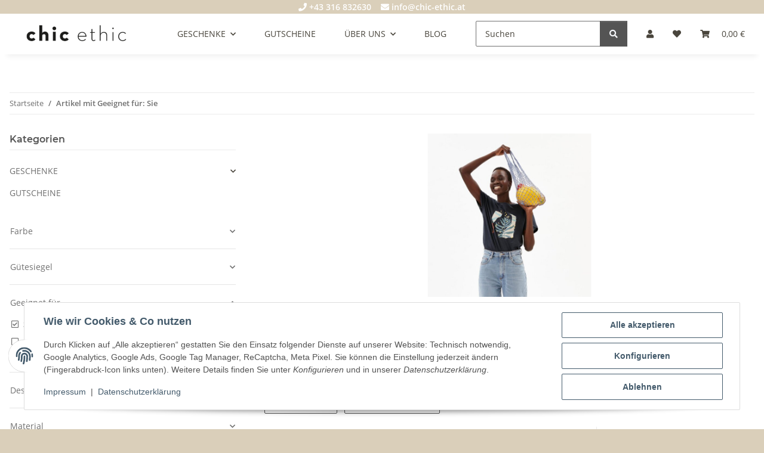

--- FILE ---
content_type: text/html; charset=utf-8
request_url: https://chic-ethic.at/Sie
body_size: 42189
content:
<!DOCTYPE html>
<html lang="de" itemscope itemtype="https://schema.org/CollectionPage">
    
    <head>
<!-- The initial config of Consent Mode -->
<script type="text/javascript">
        window.dataLayer = window.dataLayer || [];
        function gtag() {dataLayer.push(arguments);}
        gtag('consent', 'default', {
            ad_storage: 'denied',
            ad_user_data: 'denied',
            ad_personalization: 'denied',
            analytics_storage: 'denied',
            functionality_storage: 'denied',
            personalization_storage: 'denied',
            security_storage: 'denied',
            wait_for_update: 2000});
        </script><!-- Google Tag Manager -->
<script id="ws_gt_gtm">(function(w,d,s,l,i){w[l]=w[l]||[];w[l].push({'gtm.start':new Date().getTime(),event:'gtm.js'});var f=d.getElementsByTagName(s)[0],j=d.createElement(s),dl=l!='dataLayer'?'&l='+l:'';j.async=true;j.src='https://www.googletagmanager.com/gtm.js?id='+i+dl;f.parentNode.insertBefore(j,f);})(window,document,'script','dataLayer','GTM-TMWDBRN');</script>
<!-- End Google Tag Manager -->
<!-- WS Google Tracking -->
<script async src="https://www.googletagmanager.com/gtag/js"></script><script id="ws_gt_globalSiteTag" type="application/javascript">
window.dataLayer = window.dataLayer || [];
function gtag() {dataLayer.push(arguments);}
gtag('js', new Date());
gtag('set', {'language': 'de'});</script>

<script type="application/javascript">/* Google Ads */if(typeof gtag == 'function'){gtag('config', 'AW-852260734', {'allow_enhanced_conversions': true})};</script>
<script type="application/javascript">/* Google Analytics 4 */if(typeof gtag == 'function'){gtag('config', 'G-YS4KCQXJJ0', {'anonymize_ip': true, })};</script>
<!-- END WS Google Tracking --><meta name="google-site-verification" content="/">
        
            <meta http-equiv="content-type" content="text/html; charset=utf-8">
            <meta name="description" itemprop="description" content="Geeignet für: Sie: Schal PAISLEY blau-fuchsia, 165x35cm, 100 % Seide - Schal PAISLEY petrolgrün-aubergine, 165x35cm, 100 % Seide - Schal PAISLEY rosa-pink, ">
                        <meta name="viewport" content="width=device-width, initial-scale=1.0">
            <meta http-equiv="X-UA-Compatible" content="IE=edge">
                        <meta name="robots" content="noindex">

            <meta itemprop="url" content="https://chic-ethic.at/Sie">
            <meta property="og:type" content="website">
            <meta property="og:site_name" content="Geeignet für: Sie - Chic Ethic - Fair Trade Shop |  Nachhaltige bio-fa">
            <meta property="og:title" content="Geeignet für: Sie - Chic Ethic - Fair Trade Shop |  Nachhaltige bio-fa">
            <meta property="og:description" content="Geeignet für: Sie: Schal PAISLEY blau-fuchsia, 165x35cm, 100 % Seide - Schal PAISLEY petrolgrün-aubergine, 165x35cm, 100 % Seide - Schal PAISLEY rosa-pink, ">
            <meta property="og:url" content="https://chic-ethic.at/Sie">

                                                                                                                        
                            <meta itemprop="image" content="https://chic-ethic.at/media/image/characteristicvalue/60/lg/sie.jpg">
                <meta property="og:image" content="https://chic-ethic.at/media/image/characteristicvalue/60/lg/sie.jpg">
                <meta property="og:image:width" content="1800">
                <meta property="og:image:height" content="600">
                    

        <title itemprop="name">Geeignet für: Sie - Chic Ethic - Fair Trade Shop |  Nachhaltige bio-fa</title>

        
        

        
            <link rel="icon" href="https://chic-ethic.at/favicon.ico" sizes="48x48">
            <link rel="icon" href="https://chic-ethic.at/favicon.svg" sizes="any" type="image/svg+xml">
            <link rel="apple-touch-icon" href="https://chic-ethic.at/apple-touch-icon.png">
            <link rel="manifest" href="https://chic-ethic.at/site.webmanifest">
            <meta name="msapplication-TileColor" content="#1C1D2C">
            <meta name="msapplication-TileImage" content="https://chic-ethic.at/mstile-144x144.png">
        
        
            <meta name="theme-color" content="#1C1D2C">
        

        
                                                    
                <style id="criticalCSS">
                    
                        :root{--blue: #007bff;--indigo: #6610f2;--purple: #6f42c1;--pink: #e83e8c;--red: #b41412;--orange: #fd7e14;--yellow: #ffc107;--green: #28a745;--teal: #20c997;--cyan: #17a2b8;--white: #ffffff;--gray: #707070;--gray-dark: #343a40;--primary: #DACFBA;--secondary: #545454;--success: #6B8E23;--info: #545454;--warning: #b41412;--danger: #d14b28;--light: #f5f7fa;--dark: #545454;--gray: #707070;--gray-light: #f5f7fa;--gray-medium: #ebebeb;--gray-dark: #9b9b9b;--gray-darker: #545454;--breakpoint-xs: 0;--breakpoint-sm: 576px;--breakpoint-md: 768px;--breakpoint-lg: 992px;--breakpoint-xl: 1300px;--font-family-sans-serif: "Open Sans", sans-serif;--font-family-monospace: SFMono-Regular, Menlo, Monaco, Consolas, "Liberation Mono", "Courier New", monospace}*,*::before,*::after{box-sizing:border-box}html{font-family:sans-serif;line-height:1.15;-webkit-text-size-adjust:100%;-webkit-tap-highlight-color:rgba(0, 0, 0, 0)}article,aside,figcaption,figure,footer,header,hgroup,main,nav,section{display:block}body{margin:0;font-family:"Open Sans", sans-serif;font-size:0.875rem;font-weight:400;line-height:1.5;color:#49453C;text-align:left;background-color:#DACFBA}[tabindex="-1"]:focus:not(:focus-visible){outline:0 !important}hr{box-sizing:content-box;height:0;overflow:visible}h1,h2,h3,h4,h5,h6{margin-top:0;margin-bottom:1rem}p{margin-top:0;margin-bottom:1rem}abbr[title],abbr[data-original-title]{text-decoration:underline;text-decoration:underline dotted;cursor:help;border-bottom:0;text-decoration-skip-ink:none}address{margin-bottom:1rem;font-style:normal;line-height:inherit}ol,ul,dl{margin-top:0;margin-bottom:1rem}ol ol,ul ul,ol ul,ul ol{margin-bottom:0}dt{font-weight:700}dd{margin-bottom:0.5rem;margin-left:0}blockquote{margin:0 0 1rem}b,strong{font-weight:bolder}small{font-size:80%}sub,sup{position:relative;font-size:75%;line-height:0;vertical-align:baseline}sub{bottom:-0.25em}sup{top:-0.5em}a{color:#707070;text-decoration:none;background-color:transparent}a:hover{color:#DACFBA;text-decoration:none}a:not([href]):not([class]){color:inherit;text-decoration:none}a:not([href]):not([class]):hover{color:inherit;text-decoration:none}pre,code,kbd,samp{font-family:SFMono-Regular, Menlo, Monaco, Consolas, "Liberation Mono", "Courier New", monospace;font-size:1em}pre{margin-top:0;margin-bottom:1rem;overflow:auto;-ms-overflow-style:scrollbar}figure{margin:0 0 1rem}img{vertical-align:middle;border-style:none}svg{overflow:hidden;vertical-align:middle}table{border-collapse:collapse}caption{padding-top:0.75rem;padding-bottom:0.75rem;color:#707070;text-align:left;caption-side:bottom}th{text-align:inherit;text-align:-webkit-match-parent}label{display:inline-block;margin-bottom:0.5rem}button{border-radius:0}button:focus:not(:focus-visible){outline:0}input,button,select,optgroup,textarea{margin:0;font-family:inherit;font-size:inherit;line-height:inherit}button,input{overflow:visible}button,select{text-transform:none}[role="button"]{cursor:pointer}select{word-wrap:normal}button,[type="button"],[type="reset"],[type="submit"]{-webkit-appearance:button}button:not(:disabled),[type="button"]:not(:disabled),[type="reset"]:not(:disabled),[type="submit"]:not(:disabled){cursor:pointer}button::-moz-focus-inner,[type="button"]::-moz-focus-inner,[type="reset"]::-moz-focus-inner,[type="submit"]::-moz-focus-inner{padding:0;border-style:none}input[type="radio"],input[type="checkbox"]{box-sizing:border-box;padding:0}textarea{overflow:auto;resize:vertical}fieldset{min-width:0;padding:0;margin:0;border:0}legend{display:block;width:100%;max-width:100%;padding:0;margin-bottom:0.5rem;font-size:1.5rem;line-height:inherit;color:inherit;white-space:normal}progress{vertical-align:baseline}[type="number"]::-webkit-inner-spin-button,[type="number"]::-webkit-outer-spin-button{height:auto}[type="search"]{outline-offset:-2px;-webkit-appearance:none}[type="search"]::-webkit-search-decoration{-webkit-appearance:none}::-webkit-file-upload-button{font:inherit;-webkit-appearance:button}output{display:inline-block}summary{display:list-item;cursor:pointer}template{display:none}[hidden]{display:none !important}.img-fluid{max-width:100%;height:auto}.img-thumbnail{padding:0.25rem;background-color:#DACFBA;border:1px solid #dee2e6;border-radius:0.125rem;box-shadow:0 1px 2px rgba(0, 0, 0, 0.075);max-width:100%;height:auto}.figure{display:inline-block}.figure-img{margin-bottom:0.5rem;line-height:1}.figure-caption{font-size:90%;color:#707070}code{font-size:87.5%;color:#e83e8c;word-wrap:break-word}a>code{color:inherit}kbd{padding:0.2rem 0.4rem;font-size:87.5%;color:#ffffff;background-color:#212529;border-radius:0.125rem;box-shadow:inset 0 -0.1rem 0 rgba(0, 0, 0, 0.25)}kbd kbd{padding:0;font-size:100%;font-weight:700;box-shadow:none}pre{display:block;font-size:87.5%;color:#212529}pre code{font-size:inherit;color:inherit;word-break:normal}.pre-scrollable{max-height:340px;overflow-y:scroll}.container,.container-fluid,.container-sm,.container-md,.container-lg,.container-xl{width:100%;padding-right:1rem;padding-left:1rem;margin-right:auto;margin-left:auto}@media (min-width:576px){.container,.container-sm{max-width:97vw}}@media (min-width:768px){.container,.container-sm,.container-md{max-width:720px}}@media (min-width:992px){.container,.container-sm,.container-md,.container-lg{max-width:960px}}@media (min-width:1300px){.container,.container-sm,.container-md,.container-lg,.container-xl{max-width:1250px}}.row{display:flex;flex-wrap:wrap;margin-right:-1rem;margin-left:-1rem}.no-gutters{margin-right:0;margin-left:0}.no-gutters>.col,.no-gutters>[class*="col-"]{padding-right:0;padding-left:0}.col-1,.col-2,.col-3,.col-4,.col-5,.col-6,.col-7,.col-8,.col-9,.col-10,.col-11,.col-12,.col,.col-auto,.col-sm-1,.col-sm-2,.col-sm-3,.col-sm-4,.col-sm-5,.col-sm-6,.col-sm-7,.col-sm-8,.col-sm-9,.col-sm-10,.col-sm-11,.col-sm-12,.col-sm,.col-sm-auto,.col-md-1,.col-md-2,.col-md-3,.col-md-4,.col-md-5,.col-md-6,.col-md-7,.col-md-8,.col-md-9,.col-md-10,.col-md-11,.col-md-12,.col-md,.col-md-auto,.col-lg-1,.col-lg-2,.col-lg-3,.col-lg-4,.col-lg-5,.col-lg-6,.col-lg-7,.col-lg-8,.col-lg-9,.col-lg-10,.col-lg-11,.col-lg-12,.col-lg,.col-lg-auto,.col-xl-1,.col-xl-2,.col-xl-3,.col-xl-4,.col-xl-5,.col-xl-6,.col-xl-7,.col-xl-8,.col-xl-9,.col-xl-10,.col-xl-11,.col-xl-12,.col-xl,.col-xl-auto{position:relative;width:100%;padding-right:1rem;padding-left:1rem}.col{flex-basis:0;flex-grow:1;max-width:100%}.row-cols-1>*{flex:0 0 100%;max-width:100%}.row-cols-2>*{flex:0 0 50%;max-width:50%}.row-cols-3>*{flex:0 0 33.3333333333%;max-width:33.3333333333%}.row-cols-4>*{flex:0 0 25%;max-width:25%}.row-cols-5>*{flex:0 0 20%;max-width:20%}.row-cols-6>*{flex:0 0 16.6666666667%;max-width:16.6666666667%}.col-auto{flex:0 0 auto;width:auto;max-width:100%}.col-1{flex:0 0 8.33333333%;max-width:8.33333333%}.col-2{flex:0 0 16.66666667%;max-width:16.66666667%}.col-3{flex:0 0 25%;max-width:25%}.col-4{flex:0 0 33.33333333%;max-width:33.33333333%}.col-5{flex:0 0 41.66666667%;max-width:41.66666667%}.col-6{flex:0 0 50%;max-width:50%}.col-7{flex:0 0 58.33333333%;max-width:58.33333333%}.col-8{flex:0 0 66.66666667%;max-width:66.66666667%}.col-9{flex:0 0 75%;max-width:75%}.col-10{flex:0 0 83.33333333%;max-width:83.33333333%}.col-11{flex:0 0 91.66666667%;max-width:91.66666667%}.col-12{flex:0 0 100%;max-width:100%}.order-first{order:-1}.order-last{order:13}.order-0{order:0}.order-1{order:1}.order-2{order:2}.order-3{order:3}.order-4{order:4}.order-5{order:5}.order-6{order:6}.order-7{order:7}.order-8{order:8}.order-9{order:9}.order-10{order:10}.order-11{order:11}.order-12{order:12}.offset-1{margin-left:8.33333333%}.offset-2{margin-left:16.66666667%}.offset-3{margin-left:25%}.offset-4{margin-left:33.33333333%}.offset-5{margin-left:41.66666667%}.offset-6{margin-left:50%}.offset-7{margin-left:58.33333333%}.offset-8{margin-left:66.66666667%}.offset-9{margin-left:75%}.offset-10{margin-left:83.33333333%}.offset-11{margin-left:91.66666667%}@media (min-width:576px){.col-sm{flex-basis:0;flex-grow:1;max-width:100%}.row-cols-sm-1>*{flex:0 0 100%;max-width:100%}.row-cols-sm-2>*{flex:0 0 50%;max-width:50%}.row-cols-sm-3>*{flex:0 0 33.3333333333%;max-width:33.3333333333%}.row-cols-sm-4>*{flex:0 0 25%;max-width:25%}.row-cols-sm-5>*{flex:0 0 20%;max-width:20%}.row-cols-sm-6>*{flex:0 0 16.6666666667%;max-width:16.6666666667%}.col-sm-auto{flex:0 0 auto;width:auto;max-width:100%}.col-sm-1{flex:0 0 8.33333333%;max-width:8.33333333%}.col-sm-2{flex:0 0 16.66666667%;max-width:16.66666667%}.col-sm-3{flex:0 0 25%;max-width:25%}.col-sm-4{flex:0 0 33.33333333%;max-width:33.33333333%}.col-sm-5{flex:0 0 41.66666667%;max-width:41.66666667%}.col-sm-6{flex:0 0 50%;max-width:50%}.col-sm-7{flex:0 0 58.33333333%;max-width:58.33333333%}.col-sm-8{flex:0 0 66.66666667%;max-width:66.66666667%}.col-sm-9{flex:0 0 75%;max-width:75%}.col-sm-10{flex:0 0 83.33333333%;max-width:83.33333333%}.col-sm-11{flex:0 0 91.66666667%;max-width:91.66666667%}.col-sm-12{flex:0 0 100%;max-width:100%}.order-sm-first{order:-1}.order-sm-last{order:13}.order-sm-0{order:0}.order-sm-1{order:1}.order-sm-2{order:2}.order-sm-3{order:3}.order-sm-4{order:4}.order-sm-5{order:5}.order-sm-6{order:6}.order-sm-7{order:7}.order-sm-8{order:8}.order-sm-9{order:9}.order-sm-10{order:10}.order-sm-11{order:11}.order-sm-12{order:12}.offset-sm-0{margin-left:0}.offset-sm-1{margin-left:8.33333333%}.offset-sm-2{margin-left:16.66666667%}.offset-sm-3{margin-left:25%}.offset-sm-4{margin-left:33.33333333%}.offset-sm-5{margin-left:41.66666667%}.offset-sm-6{margin-left:50%}.offset-sm-7{margin-left:58.33333333%}.offset-sm-8{margin-left:66.66666667%}.offset-sm-9{margin-left:75%}.offset-sm-10{margin-left:83.33333333%}.offset-sm-11{margin-left:91.66666667%}}@media (min-width:768px){.col-md{flex-basis:0;flex-grow:1;max-width:100%}.row-cols-md-1>*{flex:0 0 100%;max-width:100%}.row-cols-md-2>*{flex:0 0 50%;max-width:50%}.row-cols-md-3>*{flex:0 0 33.3333333333%;max-width:33.3333333333%}.row-cols-md-4>*{flex:0 0 25%;max-width:25%}.row-cols-md-5>*{flex:0 0 20%;max-width:20%}.row-cols-md-6>*{flex:0 0 16.6666666667%;max-width:16.6666666667%}.col-md-auto{flex:0 0 auto;width:auto;max-width:100%}.col-md-1{flex:0 0 8.33333333%;max-width:8.33333333%}.col-md-2{flex:0 0 16.66666667%;max-width:16.66666667%}.col-md-3{flex:0 0 25%;max-width:25%}.col-md-4{flex:0 0 33.33333333%;max-width:33.33333333%}.col-md-5{flex:0 0 41.66666667%;max-width:41.66666667%}.col-md-6{flex:0 0 50%;max-width:50%}.col-md-7{flex:0 0 58.33333333%;max-width:58.33333333%}.col-md-8{flex:0 0 66.66666667%;max-width:66.66666667%}.col-md-9{flex:0 0 75%;max-width:75%}.col-md-10{flex:0 0 83.33333333%;max-width:83.33333333%}.col-md-11{flex:0 0 91.66666667%;max-width:91.66666667%}.col-md-12{flex:0 0 100%;max-width:100%}.order-md-first{order:-1}.order-md-last{order:13}.order-md-0{order:0}.order-md-1{order:1}.order-md-2{order:2}.order-md-3{order:3}.order-md-4{order:4}.order-md-5{order:5}.order-md-6{order:6}.order-md-7{order:7}.order-md-8{order:8}.order-md-9{order:9}.order-md-10{order:10}.order-md-11{order:11}.order-md-12{order:12}.offset-md-0{margin-left:0}.offset-md-1{margin-left:8.33333333%}.offset-md-2{margin-left:16.66666667%}.offset-md-3{margin-left:25%}.offset-md-4{margin-left:33.33333333%}.offset-md-5{margin-left:41.66666667%}.offset-md-6{margin-left:50%}.offset-md-7{margin-left:58.33333333%}.offset-md-8{margin-left:66.66666667%}.offset-md-9{margin-left:75%}.offset-md-10{margin-left:83.33333333%}.offset-md-11{margin-left:91.66666667%}}@media (min-width:992px){.col-lg{flex-basis:0;flex-grow:1;max-width:100%}.row-cols-lg-1>*{flex:0 0 100%;max-width:100%}.row-cols-lg-2>*{flex:0 0 50%;max-width:50%}.row-cols-lg-3>*{flex:0 0 33.3333333333%;max-width:33.3333333333%}.row-cols-lg-4>*{flex:0 0 25%;max-width:25%}.row-cols-lg-5>*{flex:0 0 20%;max-width:20%}.row-cols-lg-6>*{flex:0 0 16.6666666667%;max-width:16.6666666667%}.col-lg-auto{flex:0 0 auto;width:auto;max-width:100%}.col-lg-1{flex:0 0 8.33333333%;max-width:8.33333333%}.col-lg-2{flex:0 0 16.66666667%;max-width:16.66666667%}.col-lg-3{flex:0 0 25%;max-width:25%}.col-lg-4{flex:0 0 33.33333333%;max-width:33.33333333%}.col-lg-5{flex:0 0 41.66666667%;max-width:41.66666667%}.col-lg-6{flex:0 0 50%;max-width:50%}.col-lg-7{flex:0 0 58.33333333%;max-width:58.33333333%}.col-lg-8{flex:0 0 66.66666667%;max-width:66.66666667%}.col-lg-9{flex:0 0 75%;max-width:75%}.col-lg-10{flex:0 0 83.33333333%;max-width:83.33333333%}.col-lg-11{flex:0 0 91.66666667%;max-width:91.66666667%}.col-lg-12{flex:0 0 100%;max-width:100%}.order-lg-first{order:-1}.order-lg-last{order:13}.order-lg-0{order:0}.order-lg-1{order:1}.order-lg-2{order:2}.order-lg-3{order:3}.order-lg-4{order:4}.order-lg-5{order:5}.order-lg-6{order:6}.order-lg-7{order:7}.order-lg-8{order:8}.order-lg-9{order:9}.order-lg-10{order:10}.order-lg-11{order:11}.order-lg-12{order:12}.offset-lg-0{margin-left:0}.offset-lg-1{margin-left:8.33333333%}.offset-lg-2{margin-left:16.66666667%}.offset-lg-3{margin-left:25%}.offset-lg-4{margin-left:33.33333333%}.offset-lg-5{margin-left:41.66666667%}.offset-lg-6{margin-left:50%}.offset-lg-7{margin-left:58.33333333%}.offset-lg-8{margin-left:66.66666667%}.offset-lg-9{margin-left:75%}.offset-lg-10{margin-left:83.33333333%}.offset-lg-11{margin-left:91.66666667%}}@media (min-width:1300px){.col-xl{flex-basis:0;flex-grow:1;max-width:100%}.row-cols-xl-1>*{flex:0 0 100%;max-width:100%}.row-cols-xl-2>*{flex:0 0 50%;max-width:50%}.row-cols-xl-3>*{flex:0 0 33.3333333333%;max-width:33.3333333333%}.row-cols-xl-4>*{flex:0 0 25%;max-width:25%}.row-cols-xl-5>*{flex:0 0 20%;max-width:20%}.row-cols-xl-6>*{flex:0 0 16.6666666667%;max-width:16.6666666667%}.col-xl-auto{flex:0 0 auto;width:auto;max-width:100%}.col-xl-1{flex:0 0 8.33333333%;max-width:8.33333333%}.col-xl-2{flex:0 0 16.66666667%;max-width:16.66666667%}.col-xl-3{flex:0 0 25%;max-width:25%}.col-xl-4{flex:0 0 33.33333333%;max-width:33.33333333%}.col-xl-5{flex:0 0 41.66666667%;max-width:41.66666667%}.col-xl-6{flex:0 0 50%;max-width:50%}.col-xl-7{flex:0 0 58.33333333%;max-width:58.33333333%}.col-xl-8{flex:0 0 66.66666667%;max-width:66.66666667%}.col-xl-9{flex:0 0 75%;max-width:75%}.col-xl-10{flex:0 0 83.33333333%;max-width:83.33333333%}.col-xl-11{flex:0 0 91.66666667%;max-width:91.66666667%}.col-xl-12{flex:0 0 100%;max-width:100%}.order-xl-first{order:-1}.order-xl-last{order:13}.order-xl-0{order:0}.order-xl-1{order:1}.order-xl-2{order:2}.order-xl-3{order:3}.order-xl-4{order:4}.order-xl-5{order:5}.order-xl-6{order:6}.order-xl-7{order:7}.order-xl-8{order:8}.order-xl-9{order:9}.order-xl-10{order:10}.order-xl-11{order:11}.order-xl-12{order:12}.offset-xl-0{margin-left:0}.offset-xl-1{margin-left:8.33333333%}.offset-xl-2{margin-left:16.66666667%}.offset-xl-3{margin-left:25%}.offset-xl-4{margin-left:33.33333333%}.offset-xl-5{margin-left:41.66666667%}.offset-xl-6{margin-left:50%}.offset-xl-7{margin-left:58.33333333%}.offset-xl-8{margin-left:66.66666667%}.offset-xl-9{margin-left:75%}.offset-xl-10{margin-left:83.33333333%}.offset-xl-11{margin-left:91.66666667%}}.nav{display:flex;flex-wrap:wrap;padding-left:0;margin-bottom:0;list-style:none}.nav-link{display:block;padding:0.5rem 1rem}.nav-link:hover,.nav-link:focus{text-decoration:none}.nav-link.disabled{color:#707070;pointer-events:none;cursor:default}.nav-tabs{border-bottom:1px solid #dee2e6}.nav-tabs .nav-link{margin-bottom:-1px;background-color:transparent;border:1px solid transparent;border-top-left-radius:0;border-top-right-radius:0}.nav-tabs .nav-link:hover,.nav-tabs .nav-link:focus{isolation:isolate;border-color:transparent}.nav-tabs .nav-link.disabled{color:#707070;background-color:transparent;border-color:transparent}.nav-tabs .nav-link.active,.nav-tabs .nav-item.show .nav-link{color:#707070;background-color:transparent;border-color:#DACFBA}.nav-tabs .dropdown-menu{margin-top:-1px;border-top-left-radius:0;border-top-right-radius:0}.nav-pills .nav-link{background:none;border:0;border-radius:0.125rem}.nav-pills .nav-link.active,.nav-pills .show>.nav-link{color:#ffffff;background-color:#DACFBA}.nav-fill>.nav-link,.nav-fill .nav-item{flex:1 1 auto;text-align:center}.nav-justified>.nav-link,.nav-justified .nav-item{flex-basis:0;flex-grow:1;text-align:center}.tab-content>.tab-pane{display:none}.tab-content>.active{display:block}.navbar{position:relative;display:flex;flex-wrap:wrap;align-items:center;justify-content:space-between;padding:0.4rem 1rem}.navbar .container,.navbar .container-fluid,.navbar .container-sm,.navbar .container-md,.navbar .container-lg,.navbar .container-xl,.navbar>.container-sm,.navbar>.container-md,.navbar>.container-lg,.navbar>.container-xl{display:flex;flex-wrap:wrap;align-items:center;justify-content:space-between}.navbar-brand{display:inline-block;padding-top:0.40625rem;padding-bottom:0.40625rem;margin-right:1rem;font-size:1rem;line-height:inherit;white-space:nowrap}.navbar-brand:hover,.navbar-brand:focus{text-decoration:none}.navbar-nav{display:flex;flex-direction:column;padding-left:0;margin-bottom:0;list-style:none}.navbar-nav .nav-link{padding-right:0;padding-left:0}.navbar-nav .dropdown-menu{position:static;float:none}.navbar-text{display:inline-block;padding-top:0.5rem;padding-bottom:0.5rem}.navbar-collapse{flex-basis:100%;flex-grow:1;align-items:center}.navbar-toggler{padding:0.25rem 0.75rem;font-size:1rem;line-height:1;background-color:transparent;border:1px solid transparent;border-radius:0.125rem}.navbar-toggler:hover,.navbar-toggler:focus{text-decoration:none}.navbar-toggler-icon{display:inline-block;width:1.5em;height:1.5em;vertical-align:middle;content:"";background:50% / 100% 100% no-repeat}.navbar-nav-scroll{max-height:75vh;overflow-y:auto}@media (max-width:575.98px){.navbar-expand-sm>.container,.navbar-expand-sm>.container-fluid,.navbar-expand-sm>.container-sm,.navbar-expand-sm>.container-md,.navbar-expand-sm>.container-lg,.navbar-expand-sm>.container-xl{padding-right:0;padding-left:0}}@media (min-width:576px){.navbar-expand-sm{flex-flow:row nowrap;justify-content:flex-start}.navbar-expand-sm .navbar-nav{flex-direction:row}.navbar-expand-sm .navbar-nav .dropdown-menu{position:absolute}.navbar-expand-sm .navbar-nav .nav-link{padding-right:1.5rem;padding-left:1.5rem}.navbar-expand-sm>.container,.navbar-expand-sm>.container-fluid,.navbar-expand-sm>.container-sm,.navbar-expand-sm>.container-md,.navbar-expand-sm>.container-lg,.navbar-expand-sm>.container-xl{flex-wrap:nowrap}.navbar-expand-sm .navbar-nav-scroll{overflow:visible}.navbar-expand-sm .navbar-collapse{display:flex !important;flex-basis:auto}.navbar-expand-sm .navbar-toggler{display:none}}@media (max-width:767.98px){.navbar-expand-md>.container,.navbar-expand-md>.container-fluid,.navbar-expand-md>.container-sm,.navbar-expand-md>.container-md,.navbar-expand-md>.container-lg,.navbar-expand-md>.container-xl{padding-right:0;padding-left:0}}@media (min-width:768px){.navbar-expand-md{flex-flow:row nowrap;justify-content:flex-start}.navbar-expand-md .navbar-nav{flex-direction:row}.navbar-expand-md .navbar-nav .dropdown-menu{position:absolute}.navbar-expand-md .navbar-nav .nav-link{padding-right:1.5rem;padding-left:1.5rem}.navbar-expand-md>.container,.navbar-expand-md>.container-fluid,.navbar-expand-md>.container-sm,.navbar-expand-md>.container-md,.navbar-expand-md>.container-lg,.navbar-expand-md>.container-xl{flex-wrap:nowrap}.navbar-expand-md .navbar-nav-scroll{overflow:visible}.navbar-expand-md .navbar-collapse{display:flex !important;flex-basis:auto}.navbar-expand-md .navbar-toggler{display:none}}@media (max-width:991.98px){.navbar-expand-lg>.container,.navbar-expand-lg>.container-fluid,.navbar-expand-lg>.container-sm,.navbar-expand-lg>.container-md,.navbar-expand-lg>.container-lg,.navbar-expand-lg>.container-xl{padding-right:0;padding-left:0}}@media (min-width:992px){.navbar-expand-lg{flex-flow:row nowrap;justify-content:flex-start}.navbar-expand-lg .navbar-nav{flex-direction:row}.navbar-expand-lg .navbar-nav .dropdown-menu{position:absolute}.navbar-expand-lg .navbar-nav .nav-link{padding-right:1.5rem;padding-left:1.5rem}.navbar-expand-lg>.container,.navbar-expand-lg>.container-fluid,.navbar-expand-lg>.container-sm,.navbar-expand-lg>.container-md,.navbar-expand-lg>.container-lg,.navbar-expand-lg>.container-xl{flex-wrap:nowrap}.navbar-expand-lg .navbar-nav-scroll{overflow:visible}.navbar-expand-lg .navbar-collapse{display:flex !important;flex-basis:auto}.navbar-expand-lg .navbar-toggler{display:none}}@media (max-width:1299.98px){.navbar-expand-xl>.container,.navbar-expand-xl>.container-fluid,.navbar-expand-xl>.container-sm,.navbar-expand-xl>.container-md,.navbar-expand-xl>.container-lg,.navbar-expand-xl>.container-xl{padding-right:0;padding-left:0}}@media (min-width:1300px){.navbar-expand-xl{flex-flow:row nowrap;justify-content:flex-start}.navbar-expand-xl .navbar-nav{flex-direction:row}.navbar-expand-xl .navbar-nav .dropdown-menu{position:absolute}.navbar-expand-xl .navbar-nav .nav-link{padding-right:1.5rem;padding-left:1.5rem}.navbar-expand-xl>.container,.navbar-expand-xl>.container-fluid,.navbar-expand-xl>.container-sm,.navbar-expand-xl>.container-md,.navbar-expand-xl>.container-lg,.navbar-expand-xl>.container-xl{flex-wrap:nowrap}.navbar-expand-xl .navbar-nav-scroll{overflow:visible}.navbar-expand-xl .navbar-collapse{display:flex !important;flex-basis:auto}.navbar-expand-xl .navbar-toggler{display:none}}.navbar-expand{flex-flow:row nowrap;justify-content:flex-start}.navbar-expand>.container,.navbar-expand>.container-fluid,.navbar-expand>.container-sm,.navbar-expand>.container-md,.navbar-expand>.container-lg,.navbar-expand>.container-xl{padding-right:0;padding-left:0}.navbar-expand .navbar-nav{flex-direction:row}.navbar-expand .navbar-nav .dropdown-menu{position:absolute}.navbar-expand .navbar-nav .nav-link{padding-right:1.5rem;padding-left:1.5rem}.navbar-expand>.container,.navbar-expand>.container-fluid,.navbar-expand>.container-sm,.navbar-expand>.container-md,.navbar-expand>.container-lg,.navbar-expand>.container-xl{flex-wrap:nowrap}.navbar-expand .navbar-nav-scroll{overflow:visible}.navbar-expand .navbar-collapse{display:flex !important;flex-basis:auto}.navbar-expand .navbar-toggler{display:none}.navbar-light .navbar-brand{color:rgba(0, 0, 0, 0.9)}.navbar-light .navbar-brand:hover,.navbar-light .navbar-brand:focus{color:rgba(0, 0, 0, 0.9)}.navbar-light .navbar-nav .nav-link{color:#545454}.navbar-light .navbar-nav .nav-link:hover,.navbar-light .navbar-nav .nav-link:focus{color:#DACFBA}.navbar-light .navbar-nav .nav-link.disabled{color:rgba(0, 0, 0, 0.3)}.navbar-light .navbar-nav .show>.nav-link,.navbar-light .navbar-nav .active>.nav-link,.navbar-light .navbar-nav .nav-link.show,.navbar-light .navbar-nav .nav-link.active{color:rgba(0, 0, 0, 0.9)}.navbar-light .navbar-toggler{color:#545454;border-color:rgba(0, 0, 0, 0.1)}.navbar-light .navbar-toggler-icon{background-image:url("data:image/svg+xml,%3csvg xmlns='http://www.w3.org/2000/svg' width='30' height='30' viewBox='0 0 30 30'%3e%3cpath stroke='%23545454' stroke-linecap='round' stroke-miterlimit='10' stroke-width='2' d='M4 7h22M4 15h22M4 23h22'/%3e%3c/svg%3e")}.navbar-light .navbar-text{color:#545454}.navbar-light .navbar-text a{color:rgba(0, 0, 0, 0.9)}.navbar-light .navbar-text a:hover,.navbar-light .navbar-text a:focus{color:rgba(0, 0, 0, 0.9)}.navbar-dark .navbar-brand{color:#ffffff}.navbar-dark .navbar-brand:hover,.navbar-dark .navbar-brand:focus{color:#ffffff}.navbar-dark .navbar-nav .nav-link{color:rgba(255, 255, 255, 0.5)}.navbar-dark .navbar-nav .nav-link:hover,.navbar-dark .navbar-nav .nav-link:focus{color:rgba(255, 255, 255, 0.75)}.navbar-dark .navbar-nav .nav-link.disabled{color:rgba(255, 255, 255, 0.25)}.navbar-dark .navbar-nav .show>.nav-link,.navbar-dark .navbar-nav .active>.nav-link,.navbar-dark .navbar-nav .nav-link.show,.navbar-dark .navbar-nav .nav-link.active{color:#ffffff}.navbar-dark .navbar-toggler{color:rgba(255, 255, 255, 0.5);border-color:rgba(255, 255, 255, 0.1)}.navbar-dark .navbar-toggler-icon{background-image:url("data:image/svg+xml,%3csvg xmlns='http://www.w3.org/2000/svg' width='30' height='30' viewBox='0 0 30 30'%3e%3cpath stroke='rgba%28255, 255, 255, 0.5%29' stroke-linecap='round' stroke-miterlimit='10' stroke-width='2' d='M4 7h22M4 15h22M4 23h22'/%3e%3c/svg%3e")}.navbar-dark .navbar-text{color:rgba(255, 255, 255, 0.5)}.navbar-dark .navbar-text a{color:#ffffff}.navbar-dark .navbar-text a:hover,.navbar-dark .navbar-text a:focus{color:#ffffff}.pagination-sm .page-item.active .page-link::after,.pagination-sm .page-item.active .page-text::after{left:0.375rem;right:0.375rem}.pagination-lg .page-item.active .page-link::after,.pagination-lg .page-item.active .page-text::after{left:1.125rem;right:1.125rem}.page-item{position:relative}.page-item.active{font-weight:700}.page-item.active .page-link::after,.page-item.active .page-text::after{content:"";position:absolute;left:0.5625rem;bottom:0;right:0.5625rem;border-bottom:4px solid #DACFBA}@media (min-width:768px){.dropdown-item.page-item{background-color:transparent}}.page-link,.page-text{text-decoration:none}.pagination{margin-bottom:0;justify-content:space-between;align-items:center}@media (min-width:768px){.pagination{justify-content:normal}.pagination .dropdown>.btn{display:none}.pagination .dropdown-menu{position:static !important;transform:none !important;display:flex;margin:0;padding:0;border:0;min-width:auto}.pagination .dropdown-item{width:auto;display:inline-block;padding:0}.pagination .dropdown-item.active{background-color:transparent;color:#707070}.pagination .dropdown-item:hover{background-color:transparent}.pagination .pagination-site{display:none}}@media (max-width:767.98px){.pagination .dropdown-item{padding:0}.pagination .dropdown-item.active .page-link,.pagination .dropdown-item.active .page-text,.pagination .dropdown-item:active .page-link,.pagination .dropdown-item:active .page-text{color:#545454}}.productlist-page-nav{align-items:center}.productlist-page-nav .pagination{margin:0}.productlist-page-nav .displayoptions{margin-bottom:1rem}@media (min-width:768px){.productlist-page-nav .displayoptions{margin-bottom:0}}.productlist-page-nav .displayoptions .btn-group+.btn-group+.btn-group{margin-left:0.5rem}.productlist-page-nav .result-option-wrapper{margin-right:0.5rem}.productlist-page-nav .productlist-item-info{margin-bottom:0.5rem;margin-left:auto;margin-right:auto;display:flex}@media (min-width:768px){.productlist-page-nav .productlist-item-info{margin-right:0;margin-bottom:0}.productlist-page-nav .productlist-item-info.productlist-item-border{border-right:1px solid #ebebeb;padding-right:1rem}}.productlist-page-nav.productlist-page-nav-header-m{margin-top:3rem}@media (min-width:768px){.productlist-page-nav.productlist-page-nav-header-m{margin-top:2rem}.productlist-page-nav.productlist-page-nav-header-m>.col{margin-top:1rem}}.productlist-page-nav-bottom{margin-bottom:2rem}.pagination-wrapper{margin-bottom:1rem;align-items:center;border-top:1px solid #f5f7fa;border-bottom:1px solid #f5f7fa;padding-top:0.5rem;padding-bottom:0.5rem}.pagination-wrapper .pagination-entries{font-weight:700;margin-bottom:1rem}@media (min-width:768px){.pagination-wrapper .pagination-entries{margin-bottom:0}}.pagination-wrapper .pagination-selects{margin-left:auto;margin-top:1rem}@media (min-width:768px){.pagination-wrapper .pagination-selects{margin-left:0;margin-top:0}}.pagination-wrapper .pagination-selects .pagination-selects-entries{margin-bottom:1rem}@media (min-width:768px){.pagination-wrapper .pagination-selects .pagination-selects-entries{margin-right:1rem;margin-bottom:0}}.pagination-no-wrapper{border:0;padding-top:0;padding-bottom:0}.topbar-wrapper{position:relative;z-index:1021;flex-direction:row-reverse}.sticky-header header{position:sticky;top:0}#jtl-nav-wrapper .form-control::placeholder,#jtl-nav-wrapper .form-control:focus::placeholder{color:#49453C}#jtl-nav-wrapper .label-slide .form-group:not(.exclude-from-label-slide):not(.checkbox) label{background:#ffffff;color:#49453C}header{box-shadow:0 1rem 0.5625rem -0.75rem rgba(0, 0, 0, 0.06);position:relative;z-index:1020}header .dropdown-menu{background-color:#ffffff;color:#49453C}header .navbar-toggler{color:#49453C}header .navbar-brand img{max-width:50vw;object-fit:contain}header .nav-right .dropdown-menu{margin-top:-0.03125rem;box-shadow:inset 0 1rem 0.5625rem -0.75rem rgba(0, 0, 0, 0.06)}@media (min-width:992px){header #mainNavigation{margin-right:1rem}}@media (max-width:991.98px){header .navbar-brand img{max-width:30vw}header .dropup,header .dropright,header .dropdown,header .dropleft,header .col,header [class*="col-"]{position:static}header .navbar-collapse{position:fixed;top:0;left:0;display:block;height:100vh !important;-webkit-overflow-scrolling:touch;max-width:16.875rem;transition:all 0.2s ease-in-out;z-index:1050;width:100%;background:#ffffff}header .navbar-collapse:not(.show){transform:translateX(-100%)}header .navbar-nav{transition:all 0.2s ease-in-out}header .navbar-nav .nav-item,header .navbar-nav .nav-link{margin-left:0;margin-right:0;padding-left:1rem;padding-right:1rem;padding-top:1rem;padding-bottom:1rem}header .navbar-nav .nav-link{margin-top:-1rem;margin-bottom:-1rem;margin-left:-1rem;margin-right:-1rem;display:flex;align-items:center;justify-content:space-between}header .navbar-nav .nav-link::after{content:'\f054' !important;font-family:"Font Awesome 5 Free" !important;font-weight:900;margin-left:0.5rem;margin-top:0;font-size:0.75em}header .navbar-nav .nav-item.dropdown>.nav-link>.product-count{display:none}header .navbar-nav .nav-item:not(.dropdown) .nav-link::after{display:none}header .navbar-nav .dropdown-menu{position:absolute;left:100%;top:0;box-shadow:none;width:100%;padding:0;margin:0}header .navbar-nav .dropdown-menu:not(.show){display:none}header .navbar-nav .dropdown-body{margin:0}header .navbar-nav .nav{flex-direction:column}header .nav-mobile-header{padding-left:1rem;padding-right:1rem}header .nav-mobile-header>.row{height:3.125rem}header .nav-mobile-header .nav-mobile-header-hr{margin-top:0;margin-bottom:0}header .nav-mobile-body{height:calc(100vh - 3.125rem);height:calc(var(--vh, 1vh) * 100 - 3.125rem);overflow-y:auto;position:relative}header .nav-scrollbar-inner{overflow:visible}header .nav-right{font-size:1rem}header .nav-right .dropdown-menu{width:100%}}@media (min-width:992px){header .navbar-collapse{height:4.3125rem}header .navbar-nav>.nav-item>.nav-link{position:relative;padding:1.5rem}header .navbar-nav>.nav-item>.nav-link::before{content:"";position:absolute;bottom:0;left:50%;transform:translateX(-50%);border-width:0 0 6px;border-color:#DACFBA;border-style:solid;transition:width 0.4s;width:0}header .navbar-nav>.nav-item.active>.nav-link::before,header .navbar-nav>.nav-item:hover>.nav-link::before,header .navbar-nav>.nav-item.hover>.nav-link::before{width:100%}header .navbar-nav>.nav-item>.dropdown-menu{max-height:calc(100vh - 12.5rem);overflow:auto;margin-top:-0.03125rem;box-shadow:inset 0 1rem 0.5625rem -0.75rem rgba(0, 0, 0, 0.06)}header .navbar-nav>.nav-item.dropdown-full{position:static}header .navbar-nav>.nav-item.dropdown-full .dropdown-menu{width:100%}header .navbar-nav>.nav-item .product-count{display:none}header .navbar-nav>.nav-item .nav{flex-wrap:wrap}header .navbar-nav .nav .nav-link{padding:0}header .navbar-nav .nav .nav-link::after{display:none}header .navbar-nav .dropdown .nav-item{width:100%}header .nav-mobile-body{align-self:flex-start;width:100%}header .nav-scrollbar-inner{width:100%}header .nav-right .nav-link{padding-top:1.5rem;padding-bottom:1.5rem}header .submenu-headline::after{display:none}header .submenu-headline-toplevel{font-family:Montserrat, sans-serif;font-size:1rem;border-bottom:1px solid #ebebeb;margin-bottom:1rem}header .subcategory-wrapper .categories-recursive-dropdown{display:block;position:static !important;box-shadow:none}header .subcategory-wrapper .categories-recursive-dropdown>.nav{flex-direction:column}header .subcategory-wrapper .categories-recursive-dropdown .categories-recursive-dropdown{margin-left:0.25rem}}header .submenu-headline-image{margin-bottom:1rem;display:none}@media (min-width:992px){header .submenu-headline-image{display:block}}header #burger-menu{margin-right:1rem}header .table,header .dropdown-item,header .btn-outline-primary{color:#49453C}header .dropdown-item{background-color:transparent}header .dropdown-item:hover{background-color:#f5f7fa}header .btn-outline-primary:hover{color:#545454}@media (min-width:992px){.nav-item-lg-m{margin-top:1.5rem;margin-bottom:1.5rem}}.fixed-search{background-color:#ffffff;box-shadow:0 0.25rem 0.5rem rgba(0, 0, 0, 0.2);padding-top:0.5rem;padding-bottom:0.5rem}.fixed-search .form-control{background-color:#ffffff;color:#49453C}.fixed-search .form-control::placeholder{color:#49453C}.main-search .twitter-typeahead{display:flex;flex-grow:1}.form-clear{align-items:center;bottom:8px;color:#49453C;cursor:pointer;display:flex;height:24px;justify-content:center;position:absolute;right:52px;width:24px;z-index:10}.account-icon-dropdown .account-icon-dropdown-pass{margin-bottom:2rem}.account-icon-dropdown .dropdown-footer{background-color:#f5f7fa}.account-icon-dropdown .dropdown-footer a{text-decoration:underline}.account-icon-dropdown .account-icon-dropdown-logout{padding-bottom:0.5rem}.cart-dropdown-shipping-notice{color:#707070}.is-checkout header,.is-checkout .navbar{height:2.8rem}@media (min-width:992px){.is-checkout header,.is-checkout .navbar{height:4.2625rem}}.is-checkout .search-form-wrapper-fixed,.is-checkout .fixed-search{display:none}@media (max-width:991.98px){.nav-icons{height:2.8rem}}.search-form-wrapper-fixed{padding-top:0.5rem;padding-bottom:0.5rem}.full-width-mega .main-search-wrapper .twitter-typeahead{flex:1}@media (min-width:992px){.full-width-mega .main-search-wrapper{display:block}}@media (max-width:991.98px){.full-width-mega.sticky-top .main-search-wrapper{padding-right:0;padding-left:0;flex:0 0 auto;width:auto;max-width:100%}.full-width-mega.sticky-top .main-search-wrapper+.col,.full-width-mega.sticky-top .main-search-wrapper a{padding-left:0}.full-width-mega.sticky-top .main-search-wrapper .nav-link{padding-right:0.7rem}.full-width-mega .secure-checkout-icon{flex:0 0 auto;width:auto;max-width:100%;margin-left:auto}.full-width-mega .toggler-logo-wrapper{position:initial;width:max-content}}.full-width-mega .nav-icons-wrapper{padding-left:0}.full-width-mega .nav-logo-wrapper{padding-right:0;margin-right:auto}@media (min-width:992px){.full-width-mega .navbar-expand-lg .nav-multiple-row .navbar-nav{flex-wrap:wrap}.full-width-mega #mainNavigation.nav-multiple-row{height:auto;margin-right:0}.full-width-mega .nav-multiple-row .nav-scrollbar-inner{padding-bottom:0}.full-width-mega .nav-multiple-row .nav-scrollbar-arrow{display:none}.full-width-mega .menu-search-position-center .main-search-wrapper{margin-right:auto}.full-width-mega .menu-search-position-left .main-search-wrapper{margin-right:auto}.full-width-mega .menu-search-position-left .nav-logo-wrapper{margin-right:initial}.full-width-mega .menu-center-center.menu-multiple-rows-multiple .nav-scrollbar-inner{justify-content:center}.full-width-mega .menu-center-space-between.menu-multiple-rows-multiple .nav-scrollbar-inner{justify-content:space-between}}@media (min-width:992px){header.full-width-mega .nav-right .dropdown-menu{box-shadow:0 0 7px #000000}header .nav-multiple-row .navbar-nav>.nav-item>.nav-link{padding:1rem 1.5rem}}.slick-slider{position:relative;display:block;box-sizing:border-box;-webkit-touch-callout:none;-webkit-user-select:none;-khtml-user-select:none;-moz-user-select:none;-ms-user-select:none;user-select:none;-ms-touch-action:pan-y;touch-action:pan-y;-webkit-tap-highlight-color:transparent}.slick-list{position:relative;overflow:hidden;display:block;margin:0;padding:0}.slick-list:focus{outline:none}.slick-list.dragging{cursor:pointer;cursor:hand}.slick-slider .slick-track,.slick-slider .slick-list{-webkit-transform:translate3d(0, 0, 0);-moz-transform:translate3d(0, 0, 0);-ms-transform:translate3d(0, 0, 0);-o-transform:translate3d(0, 0, 0);transform:translate3d(0, 0, 0)}.slick-track{position:relative;left:0;top:0;display:block;margin-left:auto;margin-right:auto;margin-bottom:2px}.slick-track:before,.slick-track:after{content:"";display:table}.slick-track:after{clear:both}.slick-loading .slick-track{visibility:hidden}.slick-slide{float:left;height:100%;min-height:1px;display:none}[dir="rtl"] .slick-slide{float:right}.slick-slide img{display:block}.slick-slide.slick-loading img{display:none}.slick-slide.dragging img{pointer-events:none}.slick-initialized .slick-slide{display:block}.slick-loading .slick-slide{visibility:hidden}.slick-vertical .slick-slide{display:block;height:auto;border:1px solid transparent}.slick-arrow.slick-hidden{display:none}:root{--vh: 1vh}.fa,.fas,.far,.fal{display:inline-block}h1,h2,h3,h4,h5,h6,.h1,.h2,.h3,.productlist-filter-headline,.sidepanel-left .box-normal .box-normal-link,.h4,.h5,.h6{margin-bottom:1rem;font-family:Montserrat, sans-serif;font-weight:400;line-height:1.2;color:#545454}h1,.h1{font-size:1.875rem}h2,.h2{font-size:1.5rem}h3,.h3,.productlist-filter-headline,.sidepanel-left .box-normal .box-normal-link{font-size:1rem}h4,.h4{font-size:0.875rem}h5,.h5{font-size:0.875rem}h6,.h6{font-size:0.875rem}.btn-skip-to{position:absolute;top:0;transition:transform 200ms;transform:scale(0);margin:1%;z-index:1070;background:#ffffff;border:3px solid #DACFBA;font-weight:400;color:#49453C;text-align:center;vertical-align:middle;padding:0.625rem 0.9375rem;border-radius:0.125rem;font-weight:bolder;text-decoration:none}.btn-skip-to:focus{transform:scale(1)}.slick-slide a:hover,.slick-slide a:focus{color:#DACFBA;text-decoration:none}.slick-slide a:not([href]):not([class]):hover,.slick-slide a:not([href]):not([class]):focus{color:inherit;text-decoration:none}.banner .img-fluid{width:100%}.label-slide .form-group:not(.exclude-from-label-slide):not(.checkbox) label{display:none}.modal{display:none}.carousel-thumbnails .slick-arrow{opacity:0}.slick-dots{flex:0 0 100%;display:flex;justify-content:center;align-items:center;font-size:0;line-height:0;padding:0;height:1rem;width:100%;margin:2rem 0 0}.slick-dots li{margin:0 0.25rem;list-style-type:none}.slick-dots li button{width:0.75rem;height:0.75rem;padding:0;border-radius:50%;border:0.125rem solid #ebebeb;background-color:#ebebeb;transition:all 0.2s ease-in-out}.slick-dots li.slick-active button{background-color:#545454;border-color:#545454}.consent-modal:not(.active){display:none}.consent-banner-icon{width:1em;height:1em}.mini>#consent-banner{display:none}html{overflow-y:scroll}.dropdown-menu{display:none}.dropdown-toggle::after{content:"";margin-left:0.5rem;display:inline-block}.list-unstyled,.list-icons{padding-left:0;list-style:none}.input-group{position:relative;display:flex;flex-wrap:wrap;align-items:stretch;width:100%}.input-group>.form-control{flex:1 1 auto;width:1%}#main-wrapper{background:#ffffff}.container-fluid-xl{max-width:103.125rem}.nav-dividers .nav-item{position:relative}.nav-dividers .nav-item:not(:last-child)::after{content:"";position:absolute;right:0;top:0.5rem;height:calc(100% - 1rem);border-right:0.0625rem solid currentColor}.nav-link{text-decoration:none}.nav-scrollbar{overflow:hidden;display:flex;align-items:center}.nav-scrollbar .nav,.nav-scrollbar .navbar-nav{flex-wrap:nowrap}.nav-scrollbar .nav-item{white-space:nowrap}.nav-scrollbar-inner{overflow-x:auto;padding-bottom:1.5rem;align-self:flex-start}#shop-nav{align-items:center;flex-shrink:0;margin-left:auto}@media (max-width:767.98px){#shop-nav .nav-link{padding-left:0.7rem;padding-right:0.7rem}}.has-left-sidebar .breadcrumb-container{padding-left:0;padding-right:0}.breadcrumb{display:flex;flex-wrap:wrap;padding:0.5rem 0;margin-bottom:0;list-style:none;background-color:transparent;border-radius:0}.breadcrumb-item{display:none}@media (min-width:768px){.breadcrumb-item{display:flex}}.breadcrumb-item.active{font-weight:700}.breadcrumb-item.first{padding-left:0}.breadcrumb-item.first::before{display:none}.breadcrumb-item+.breadcrumb-item{padding-left:0.5rem}.breadcrumb-item+.breadcrumb-item::before{display:inline-block;padding-right:0.5rem;color:#707070;content:"/"}.breadcrumb-item.active{color:#545454;font-weight:700}.breadcrumb-item.first::before{display:none}.breadcrumb-arrow{display:flex}@media (min-width:768px){.breadcrumb-arrow{display:none}}.breadcrumb-arrow:first-child::before{content:'\f053' !important;font-family:"Font Awesome 5 Free" !important;font-weight:900;margin-right:6px}.breadcrumb-arrow:not(:first-child){padding-left:0}.breadcrumb-arrow:not(:first-child)::before{content:none}.breadcrumb-wrapper{margin-bottom:2rem}@media (min-width:992px){.breadcrumb-wrapper{border-style:solid;border-color:#ebebeb;border-width:1px 0}}.breadcrumb{font-size:0.8125rem}.breadcrumb a{text-decoration:none}.breadcrumb-back{padding-right:1rem;margin-right:1rem;border-right:1px solid #ebebeb}.hr-sect{display:flex;justify-content:center;flex-basis:100%;align-items:center;color:#545454;margin:8px 0;font-size:1.5rem;font-family:Montserrat, sans-serif}.hr-sect::before{margin:0 30px 0 0}.hr-sect::after{margin:0 0 0 30px}.hr-sect::before,.hr-sect::after{content:"";flex-grow:1;background:rgba(0, 0, 0, 0.1);height:1px;font-size:0;line-height:0}.hr-sect a{text-decoration:none;border-bottom:0.375rem solid transparent;font-weight:700}@media (max-width:991.98px){.hr-sect{text-align:center;border-top:1px solid rgba(0, 0, 0, 0.1);border-bottom:1px solid rgba(0, 0, 0, 0.1);padding:15px 0;margin:15px 0}.hr-sect::before,.hr-sect::after{margin:0;flex-grow:unset}.hr-sect a{border-bottom:none;margin:auto}}.slick-slider-other.is-not-opc{margin-bottom:2rem}.slick-slider-other.is-not-opc .carousel{margin-bottom:1.5rem}.slick-slider-other .slick-slider-other-container{padding-left:0;padding-right:0}@media (min-width:768px){.slick-slider-other .slick-slider-other-container{padding-left:1rem;padding-right:1rem}}.slick-slider-other .hr-sect{margin-bottom:2rem}#header-top-bar{position:relative;z-index:1021;flex-direction:row-reverse}#header-top-bar,header{background-color:#ffffff;color:#49453C}.img-aspect-ratio{width:100%;height:auto}header{box-shadow:0 1rem 0.5625rem -0.75rem rgba(0, 0, 0, 0.06);position:relative;z-index:1020}header .navbar{padding:0;position:static}@media (min-width:992px){header{padding-bottom:0}header .navbar-brand{margin-right:3rem}}header .navbar-brand{padding:0.4rem;outline-offset:-3px}header .navbar-brand img{height:2rem;width:auto}header .nav-right .dropdown-menu{margin-top:-0.03125rem;box-shadow:inset 0 1rem 0.5625rem -0.75rem rgba(0, 0, 0, 0.06)}@media (min-width:992px){header .navbar-brand{padding-top:0.6rem;padding-bottom:0.6rem}header .navbar-brand img{height:3.0625rem}header .navbar-collapse{height:4.3125rem}header .navbar-nav>.nav-item>.nav-link{position:relative;padding:1.5rem}header .navbar-nav>.nav-item>.nav-link::before{content:"";position:absolute;bottom:0;left:50%;transform:translateX(-50%);border-width:0 0 6px;border-color:#DACFBA;border-style:solid;transition:width 0.4s;width:0}header .navbar-nav>.nav-item>.nav-link:focus{outline-offset:-2px}header .navbar-nav>.nav-item.active>.nav-link::before,header .navbar-nav>.nav-item:hover>.nav-link::before,header .navbar-nav>.nav-item.hover>.nav-link::before{width:100%}header .navbar-nav>.nav-item .nav{flex-wrap:wrap}header .navbar-nav .nav .nav-link{padding:0}header .navbar-nav .nav .nav-link::after{display:none}header .navbar-nav .dropdown .nav-item{width:100%}header .nav-mobile-body{align-self:flex-start;width:100%}header .nav-scrollbar-inner{width:100%}header .nav-right .nav-link{padding-top:1.5rem;padding-bottom:1.5rem}}.btn{display:inline-block;font-weight:600;color:#49453C;text-align:center;vertical-align:middle;user-select:none;background-color:transparent;border:1px solid transparent;padding:0.625rem 0.9375rem;font-size:0.875rem;line-height:1.5;border-radius:0.125rem}.btn.disabled,.btn:disabled{opacity:0.65;box-shadow:none}.btn:not(:disabled):not(.disabled):active,.btn:not(:disabled):not(.disabled).active{box-shadow:inset 0 3px 5px rgba(0, 0, 0, 0.125)}.btn:not(:disabled):not(.disabled):active:focus,.btn:not(:disabled):not(.disabled).active:focus{box-shadow:0 0 0 0.2rem rgba(218, 207, 186, 0.25), inset 0 3px 5px rgba(0, 0, 0, 0.125)}.form-control{display:block;width:100%;height:calc(1.5em + 1.25rem + 2px);padding:0.625rem 0.9375rem;font-size:0.875rem;font-weight:400;line-height:1.5;color:#545454;background-color:#ffffff;background-clip:padding-box;border:1px solid #707070;border-radius:0.125rem;box-shadow:inset 0 1px 1px rgba(0, 0, 0, 0.075);transition:border-color 0.15s ease-in-out, box-shadow 0.15s ease-in-out}@media (prefers-reduced-motion:reduce){.form-control{transition:none}}.square{display:flex;position:relative}.square::before{content:"";display:inline-block;padding-bottom:100%}#product-offer .product-info ul.info-essential{margin:2rem 0;padding-left:0;list-style:none}.price_wrapper{margin-bottom:1.5rem}.price_wrapper .price{display:inline-block}.price_wrapper .bulk-prices{margin-top:1rem}.price_wrapper .bulk-prices .bulk-price{margin-right:0.25rem}#product-offer .product-info{border:0}#product-offer .product-info .bordered-top-bottom{padding:1rem;border-top:1px solid #f5f7fa;border-bottom:1px solid #f5f7fa}#product-offer .product-info ul.info-essential{margin:2rem 0}#product-offer .product-info .shortdesc{margin-bottom:1rem}#product-offer .product-info .product-offer{margin-bottom:2rem}#product-offer .product-info .product-offer>.row{margin-bottom:1.5rem}#product-offer .product-info .stock-information{border-top:1px solid #ebebeb;border-bottom:1px solid #ebebeb;align-items:flex-end}#product-offer .product-info .stock-information.stock-information-p{padding-top:1rem;padding-bottom:1rem}@media (max-width:767.98px){#product-offer .product-info .stock-information{margin-top:1rem}}#product-offer .product-info .question-on-item{margin-left:auto}#product-offer .product-info .question-on-item .question{padding:0}.product-detail .product-actions{position:absolute;z-index:1;right:2rem;top:1rem;display:flex;justify-content:center;align-items:center}.product-detail .product-actions .btn{margin:0 0.25rem}#image_wrapper{margin-bottom:3rem}#image_wrapper #gallery{margin-bottom:2rem}#image_wrapper .product-detail-image-topbar{display:none}.product-detail .product-thumbnails-wrapper .product-thumbnails{display:none}.flex-row-reverse{flex-direction:row-reverse !important}.flex-column{flex-direction:column !important}.justify-content-start{justify-content:flex-start !important}.collapse:not(.show){display:none}.d-none{display:none !important}.d-block{display:block !important}.d-flex{display:flex !important}.d-inline-block{display:inline-block !important}@media (min-width:992px){.d-lg-none{display:none !important}.d-lg-block{display:block !important}.d-lg-flex{display:flex !important}}@media (min-width:768px){.d-md-none{display:none !important}.d-md-block{display:block !important}.d-md-flex{display:flex !important}.d-md-inline-block{display:inline-block !important}}@media (min-width:992px){.justify-content-lg-end{justify-content:flex-end !important}}.list-gallery{display:flex;flex-direction:column}.list-gallery .second-wrapper{position:absolute;top:0;left:0;width:100%;height:100%}.list-gallery img.second{opacity:0}.form-group{margin-bottom:1rem}.btn-outline-secondary{color:#545454;border-color:#545454}.btn-group{display:inline-flex}.productlist-filter-headline{padding-bottom:0.5rem;margin-bottom:1rem}hr{margin-top:1rem;margin-bottom:1rem;border:0;border-top:1px solid rgba(0, 0, 0, 0.1)}.badge-circle-1{background-color:#ffffff}#content{padding-bottom:3rem}#content-wrapper{margin-top:0}#content-wrapper.has-fluid{padding-top:1rem}#content-wrapper:not(.has-fluid){padding-top:2rem}@media (min-width:992px){#content-wrapper:not(.has-fluid){padding-top:4rem}}.account-data-item h2{margin-bottom:0}aside h4{margin-bottom:1rem}aside .card{border:none;box-shadow:none;background-color:transparent}aside .card .card-title{margin-bottom:0.5rem;font-size:1.5rem;font-weight:600}aside .card.card-default .card-heading{border-bottom:none;padding-left:0;padding-right:0}aside .card.card-default>.card-heading>.card-title{color:#49453C;font-weight:600;border-bottom:1px solid #ebebeb;padding:10px 0}aside .card>.card-body{padding:0}aside .card>.card-body .card-title{font-weight:600}aside .nav-panel .nav{flex-wrap:initial}aside .nav-panel>.nav>.active>.nav-link{border-bottom:0.375rem solid #DACFBA;cursor:pointer}aside .nav-panel .active>.nav-link{font-weight:700}aside .nav-panel .nav-link[aria-expanded=true] i.fa-chevron-down{transform:rotate(180deg)}aside .nav-panel .nav-link,aside .nav-panel .nav-item{clear:left}aside .box .nav-link,aside .box .nav a,aside .box .dropdown-menu .dropdown-item{text-decoration:none;white-space:normal}aside .box .nav-link{padding-left:0;padding-right:0}aside .box .snippets-categories-nav-link-child{padding-left:0.5rem;padding-right:0.5rem}aside .box-monthlynews a .value{text-decoration:underline}aside .box-monthlynews a .value:hover{text-decoration:none}.box-categories .dropdown .collapse,.box-linkgroup .dropdown .collapse{background:#f5f7fa}.box-categories .nav-link{cursor:pointer}.box_login .register{text-decoration:underline}.box_login .register:hover{text-decoration:none}.box_login .register .fa{color:#DACFBA}.box_login .resetpw{text-decoration:underline}.box_login .resetpw:hover{text-decoration:none}.jqcloud-word.w0{color:#e9e2d6;font-size:70%}.jqcloud-word.w1{color:#e6ded0;font-size:100%}.jqcloud-word.w2{color:#e3dbcb;font-size:130%}.jqcloud-word.w3{color:#e0d7c5;font-size:160%}.jqcloud-word.w4{color:#ddd3c0;font-size:190%}.jqcloud-word.w5{color:#dacfba;font-size:220%}.jqcloud-word.w6{color:#c9beab;font-size:250%}.jqcloud-word.w7{color:#b7ae9c;font-size:280%}.jqcloud{line-height:normal;overflow:hidden;position:relative}.jqcloud-word a{color:inherit !important;font-size:inherit !important;text-decoration:none !important}.jqcloud-word a:hover{color:#DACFBA !important}.searchcloud{width:100%;height:200px}#footer-boxes .card{background:transparent;border:0}#footer-boxes .card a{text-decoration:none}@media (min-width:768px){.box-normal{margin-bottom:1.5rem}}.box-normal .box-normal-link{text-decoration:none;font-weight:700;margin-bottom:0.5rem}@media (min-width:768px){.box-normal .box-normal-link{display:none}}.box-filter-hr{margin-top:0.5rem;margin-bottom:0.5rem}.box-normal-hr{margin-top:1rem;margin-bottom:1rem;display:flex}@media (min-width:768px){.box-normal-hr{display:none}}.box-last-seen .box-last-seen-item{margin-bottom:1rem}.box-nav-item{margin-top:0.5rem}@media (min-width:768px){.box-nav-item{margin-top:0}}.box-login .box-login-resetpw{margin-bottom:0.5rem;padding-left:0;padding-right:0;display:block}.box-slider{margin-bottom:1.5rem}.box-link-wrapper{align-items:center;display:flex}.box-link-wrapper i.snippets-filter-item-icon-right{color:#707070}.box-link-wrapper .badge{margin-left:auto}.box-delete-button{text-align:right;white-space:nowrap}.box-delete-button .remove{float:right}.box-filter-price .box-filter-price-collapse{padding-bottom:1.5rem}.hr-no-top{margin-top:0;margin-bottom:1rem}.characteristic-collapse-btn-inner img{margin-right:0.25rem}#search{margin-right:1rem;display:none}@media (min-width:992px){#search{display:block}}.link-content{margin-bottom:1rem}#footer{margin-top:auto;padding:4rem 0 0;background-color:#DACFBA;color:#49453C}#copyright{background-color:#545454;color:#f5f7fa;margin-top:1rem}#copyright>div{padding-top:1rem;padding-bottom:1rem;font-size:0.75rem;text-align:center}.toggler-logo-wrapper{float:left}@media (max-width:991.98px){.toggler-logo-wrapper{position:absolute}.toggler-logo-wrapper .logo-wrapper{float:left}.toggler-logo-wrapper .burger-menu-wrapper{float:left;padding-top:1rem}}.navbar .container{display:block}.lazyload{opacity:0 !important}.btn-pause:focus,.btn-pause:focus-within{outline:2px solid #fefdfc !important}.stepper a:focus{text-decoration:underline}.search-wrapper{width:100%}#header-top-bar a:not(.dropdown-item):not(.btn),header a:not(.dropdown-item):not(.btn){text-decoration:none;color:#49453C}#header-top-bar a:not(.dropdown-item):not(.btn):hover,header a:not(.dropdown-item):not(.btn):hover{color:#DACFBA}header .form-control,header .form-control:focus{background-color:#ffffff;color:#49453C}.btn-secondary{background-color:#545454;color:#f5f7fa}.productlist-filter-headline{border-bottom:1px solid #ebebeb}.content-cats-small{margin-bottom:3rem}@media (min-width:768px){.content-cats-small>div{margin-bottom:1rem}}.content-cats-small .sub-categories{display:flex;flex-direction:column;flex-grow:1;flex-basis:auto;align-items:stretch;justify-content:flex-start;height:100%}.content-cats-small .sub-categories .subcategories-image{justify-content:center;align-items:flex-start;margin-bottom:1rem}.content-cats-small::after{display:block;clear:both;content:""}.content-cats-small .outer{margin-bottom:0.5rem}.content-cats-small .caption{margin-bottom:0.5rem}@media (min-width:768px){.content-cats-small .caption{text-align:center}}.content-cats-small hr{margin-top:1rem;margin-bottom:1rem;padding-left:0;list-style:none}.lazyloading{color:transparent;width:auto;height:auto;max-width:40px;max-height:40px}#footer a:not(.btn):hover{color:#B07F5F}
                    
                    
                                                                            @media (min-width: 992px) {
                                header .navbar-brand img {
                                    height: 49px;
                                }
                                                                    nav.navbar {
                                        height: calc(49px + 1.2rem);
                                    }
                                                            }
                                            
                </style>
            
                                                            <link rel="preload" href="https://chic-ethic.at/templates/NOVAChild/themes/my-nova/my-nova.css?v=5.5.0" as="style" onload="this.onload=null;this.rel='stylesheet'">
                                    <link rel="preload" href="https://chic-ethic.at/templates/NOVAChild/themes/my-nova/custom.css?v=5.5.0" as="style" onload="this.onload=null;this.rel='stylesheet'">
                                                                            <link rel="preload" href="https://chic-ethic.at/plugins/jtl_search/frontend/css/suggest.css?v=5.5.0" as="style" onload="this.onload=null;this.rel='stylesheet'">
                                            <link rel="preload" href="https://chic-ethic.at/plugins/jtl_search/frontend/css/priceslider.css?v=5.5.0" as="style" onload="this.onload=null;this.rel='stylesheet'">
                                            <link rel="preload" href="https://chic-ethic.at/plugins/ws5_hinweisfenster/frontend/css/seitenbanner.css?v=5.5.0" as="style" onload="this.onload=null;this.rel='stylesheet'">
                                            <link rel="preload" href="https://chic-ethic.at/plugins/jtl_paypal_commerce/frontend/css/style.css?v=5.5.0" as="style" onload="this.onload=null;this.rel='stylesheet'">
                                            <link rel="preload" href="https://chic-ethic.at/plugins/css_gutschein/frontend/template/B4/css/plugin.css?v=5.5.0" as="style" onload="this.onload=null;this.rel='stylesheet'">
                                            <link rel="preload" href="https://chic-ethic.at/plugins/css_gutschein/frontend/assets/css/css-gutschein.css?v=5.5.0" as="style" onload="this.onload=null;this.rel='stylesheet'">
                                    
                <noscript>
                                            <link rel="stylesheet" href="https://chic-ethic.at/templates/NOVAChild/themes/my-nova/my-nova.css?v=5.5.0">
                                            <link rel="stylesheet" href="https://chic-ethic.at/templates/NOVAChild/themes/my-nova/custom.css?v=5.5.0">
                                                                                            <link href="https://chic-ethic.at/plugins/jtl_search/frontend/css/suggest.css?v=5.5.0" rel="stylesheet">
                                                    <link href="https://chic-ethic.at/plugins/jtl_search/frontend/css/priceslider.css?v=5.5.0" rel="stylesheet">
                                                    <link href="https://chic-ethic.at/plugins/ws5_hinweisfenster/frontend/css/seitenbanner.css?v=5.5.0" rel="stylesheet">
                                                    <link href="https://chic-ethic.at/plugins/jtl_paypal_commerce/frontend/css/style.css?v=5.5.0" rel="stylesheet">
                                                    <link href="https://chic-ethic.at/plugins/css_gutschein/frontend/template/B4/css/plugin.css?v=5.5.0" rel="stylesheet">
                                                    <link href="https://chic-ethic.at/plugins/css_gutschein/frontend/assets/css/css-gutschein.css?v=5.5.0" rel="stylesheet">
                                                            </noscript>
            
                                    <script>
                /*! loadCSS rel=preload polyfill. [c]2017 Filament Group, Inc. MIT License */
                (function (w) {
                    "use strict";
                    if (!w.loadCSS) {
                        w.loadCSS = function (){};
                    }
                    var rp = loadCSS.relpreload = {};
                    rp.support                  = (function () {
                        var ret;
                        try {
                            ret = w.document.createElement("link").relList.supports("preload");
                        } catch (e) {
                            ret = false;
                        }
                        return function () {
                            return ret;
                        };
                    })();
                    rp.bindMediaToggle          = function (link) {
                        var finalMedia = link.media || "all";

                        function enableStylesheet() {
                            if (link.addEventListener) {
                                link.removeEventListener("load", enableStylesheet);
                            } else if (link.attachEvent) {
                                link.detachEvent("onload", enableStylesheet);
                            }
                            link.setAttribute("onload", null);
                            link.media = finalMedia;
                        }

                        if (link.addEventListener) {
                            link.addEventListener("load", enableStylesheet);
                        } else if (link.attachEvent) {
                            link.attachEvent("onload", enableStylesheet);
                        }
                        setTimeout(function () {
                            link.rel   = "stylesheet";
                            link.media = "only x";
                        });
                        setTimeout(enableStylesheet, 3000);
                    };

                    rp.poly = function () {
                        if (rp.support()) {
                            return;
                        }
                        var links = w.document.getElementsByTagName("link");
                        for (var i = 0; i < links.length; i++) {
                            var link = links[i];
                            if (link.rel === "preload" && link.getAttribute("as") === "style" && !link.getAttribute("data-loadcss")) {
                                link.setAttribute("data-loadcss", true);
                                rp.bindMediaToggle(link);
                            }
                        }
                    };

                    if (!rp.support()) {
                        rp.poly();

                        var run = w.setInterval(rp.poly, 500);
                        if (w.addEventListener) {
                            w.addEventListener("load", function () {
                                rp.poly();
                                w.clearInterval(run);
                            });
                        } else if (w.attachEvent) {
                            w.attachEvent("onload", function () {
                                rp.poly();
                                w.clearInterval(run);
                            });
                        }
                    }

                    if (typeof exports !== "undefined") {
                        exports.loadCSS = loadCSS;
                    }
                    else {
                        w.loadCSS = loadCSS;
                    }
                }(typeof global !== "undefined" ? global : this));
            </script>
                                        <link rel="alternate" type="application/rss+xml" title="Newsfeed Chic Ethic - Fair Trade Shop" href="https://chic-ethic.at/rss.xml">
                                                        

                    
                                                    <link rel="next" href="https://chic-ethic.at/Sie_s2">
                            
                

        <script src="https://chic-ethic.at/templates/NOVA/js/jquery-3.7.1.min.js"></script>

                                                        <script defer src="https://chic-ethic.at/plugins/ws5_hinweisfenster/frontend/js/seitenbanner.js?v=5.5.0"></script>
                                                        <script defer src="https://chic-ethic.at/templates/NOVA/js/bootstrap-toolkit.js?v=5.5.0"></script>
                            <script defer src="https://chic-ethic.at/templates/NOVA/js/bootstrap.bundle.min.js?v=5.5.0"></script>
                            <script defer src="https://chic-ethic.at/templates/NOVA/js/slick.min.js?v=5.5.0"></script>
                            <script defer src="https://chic-ethic.at/templates/NOVA/js/eModal.min.js?v=5.5.0"></script>
                            <script defer src="https://chic-ethic.at/templates/NOVA/js/jquery.nivo.slider.pack.js?v=5.5.0"></script>
                            <script defer src="https://chic-ethic.at/templates/NOVA/js/bootstrap-select.min.js?v=5.5.0"></script>
                            <script defer src="https://chic-ethic.at/templates/NOVA/js/jtl.evo.js?v=5.5.0"></script>
                            <script defer src="https://chic-ethic.at/templates/NOVA/js/typeahead.bundle.min.js?v=5.5.0"></script>
                            <script defer src="https://chic-ethic.at/templates/NOVA/js/wow.min.js?v=5.5.0"></script>
                            <script defer src="https://chic-ethic.at/templates/NOVA/js/colcade.js?v=5.5.0"></script>
                            <script defer src="https://chic-ethic.at/templates/NOVA/js/global.js?v=5.5.0"></script>
                            <script defer src="https://chic-ethic.at/templates/NOVA/js/slick-lightbox.min.js?v=5.5.0"></script>
                            <script defer src="https://chic-ethic.at/templates/NOVA/js/jquery.serialize-object.min.js?v=5.5.0"></script>
                            <script defer src="https://chic-ethic.at/templates/NOVA/js/jtl.io.js?v=5.5.0"></script>
                            <script defer src="https://chic-ethic.at/templates/NOVA/js/jtl.article.js?v=5.5.0"></script>
                            <script defer src="https://chic-ethic.at/templates/NOVA/js/jtl.basket.js?v=5.5.0"></script>
                            <script defer src="https://chic-ethic.at/templates/NOVA/js/parallax.min.js?v=5.5.0"></script>
                            <script defer src="https://chic-ethic.at/templates/NOVA/js/jqcloud.js?v=5.5.0"></script>
                            <script defer src="https://chic-ethic.at/templates/NOVA/js/nouislider.min.js?v=5.5.0"></script>
                            <script defer src="https://chic-ethic.at/templates/NOVA/js/consent.js?v=5.5.0"></script>
                            <script defer src="https://chic-ethic.at/templates/NOVA/js/consent.youtube.js?v=5.5.0"></script>
                                        <script defer src="https://chic-ethic.at/plugins/jtl_search/frontend/js/jquery.dependClass.js?v=5.5.0"></script>
                            <script defer src="https://chic-ethic.at/plugins/jtl_search/frontend/js/jquery.slider.js?v=5.5.0"></script>
                            <script defer src="https://chic-ethic.at/plugins/jtl_search/frontend/js/suggest.js?v=5.5.0"></script>
                            <script defer src="https://chic-ethic.at/plugins/ws5_mollie/frontend/js/applePay.js?v=5.5.0"></script>
                            <script defer src="https://chic-ethic.at/plugins/css_gutschein/frontend/template/B4/js/jquery.md5.js?v=5.5.0"></script>
                            <script defer src="https://chic-ethic.at/plugins/css_gutschein/frontend/template/B4/js/plugin.js?v=5.5.0"></script>
                    
        
                    <script defer src="https://chic-ethic.at/templates/NOVAChild/js/custom.js?v=5.5.0"></script>
        
        

        
                            <link rel="preload" href="https://chic-ethic.at/templates/NOVA/themes/base/fonts/opensans/open-sans-600.woff2" as="font" crossorigin>
                <link rel="preload" href="https://chic-ethic.at/templates/NOVA/themes/base/fonts/opensans/open-sans-regular.woff2" as="font" crossorigin>
                <link rel="preload" href="https://chic-ethic.at/templates/NOVA/themes/base/fonts/montserrat/Montserrat-SemiBold.woff2" as="font" crossorigin>
                        <link rel="preload" href="https://chic-ethic.at/templates/NOVA/themes/base/fontawesome/webfonts/fa-solid-900.woff2" as="font" crossorigin>
            <link rel="preload" href="https://chic-ethic.at/templates/NOVA/themes/base/fontawesome/webfonts/fa-regular-400.woff2" as="font" crossorigin>
        
        
            <link rel="modulepreload" href="https://chic-ethic.at/templates/NOVA/js/app/globals.js" as="script" crossorigin>
            <link rel="modulepreload" href="https://chic-ethic.at/templates/NOVA/js/app/snippets/form-counter.js" as="script" crossorigin>
            <link rel="modulepreload" href="https://chic-ethic.at/templates/NOVA/js/app/plugins/navscrollbar.js" as="script" crossorigin>
            <link rel="modulepreload" href="https://chic-ethic.at/templates/NOVA/js/app/plugins/tabdrop.js" as="script" crossorigin>
            <link rel="modulepreload" href="https://chic-ethic.at/templates/NOVA/js/app/views/header.js" as="script" crossorigin>
            <link rel="modulepreload" href="https://chic-ethic.at/templates/NOVA/js/app/views/productdetails.js" as="script" crossorigin>
        
                        
                    
        <script type="module" src="https://chic-ethic.at/templates/NOVA/js/app/app.js"></script>
        <script>(function(){
            // back-to-list-link mechanics

                            window.sessionStorage.setItem('has_starting_point', 'true');
                window.sessionStorage.removeItem('cur_product_id');
                window.sessionStorage.removeItem('product_page_visits');
                window.should_render_backtolist_link = false;
                    })()</script>
        <!-- Facebook Pixel Code -->
    <script type="application/javascript">
        $(document).ready(function(){
            const originalSetItem = localStorage.setItem;
            localStorage.setItem = function(key, value) {
                if (key === 'consent') {
                    const event = new Event('consentChanged');
                    event.value = JSON.parse(value);
                    event.key = key;
                    document.dispatchEvent(event);
                }
                originalSetItem.apply(this, arguments);
            };

            const localStorageSetHandler = function(e) {
                if (e.key === 'consent') {
                    if (typeof e.value.settings !== 'undefined') {
                        if (e.value.settings.ws5_facebookpixel_consent) {
                            initPixelAfterConsent();
                        }
                    }
                }
            };
            document.addEventListener("consentChanged", localStorageSetHandler, false);
        });

        function initPixelAfterConsent() {
            !function(f,b,e,v,n,t,s)
            {if(f.fbq)return;n=f.fbq=function(){n.callMethod?
                n.callMethod.apply(n,arguments):n.queue.push(arguments)};
                if(!f._fbq)f._fbq=n;n.push=n;n.loaded=!0;n.version='2.0';
                n.queue=[];t=b.createElement(e);t.async=!0;
                t.src=v;s=b.getElementsByTagName(e)[0];
                s.parentNode.insertBefore(t,s)}(window, document,'script',
                'https://connect.facebook.net/en_US/fbevents.js');
                        fbq('init', '489515021440642');
                                                            fbq('track', 'PageView', {"content_name": "Artikelliste"}, {eventID: "5a48c3955f3f50723d8d6ab365edd810"});
                                }
    </script>

    <!-- End Facebook Pixel Code -->
</head>
    

    
    
        <body class="                     wish-compare-animation-mobile                                                                is-nova" data-page="2">
<script type="text/javascript">

    jQuery( function() {
        setTimeout(function() {
            if (typeof CM !== 'undefined') {
                //Init
                updateConsentMode();
                let analyticsConsent = CM.getSettings('ws5_googletracking_consent');
                let adsConsent = CM.getSettings('ws5_googletracking_consent_ads');
                // add Listener
                /*
                const wsGtConsentButtonAll  = document.getElementById('consent-banner-btn-all');
                const wsGtConsentButton = document.getElementById('consent-accept-banner-btn-close');
                if (wsGtConsentButtonAll !== null && typeof wsGtConsentButtonAll !== 'undefined') {
                    wsGtConsentButtonAll.addEventListener("click", function () {
                        updateConsentMode();
                    });
                }
                if (wsGtConsentButton !== null && typeof wsGtConsentButton !== 'undefined') {
                    wsGtConsentButton.addEventListener("click", function() {
                        updateConsentMode();
                    });
                }
                */

                document.addEventListener('consent.updated', function () {
                    if( CM.getSettings('ws5_googletracking_consent') !== analyticsConsent || CM.getSettings('ws5_googletracking_consent_ads') !== adsConsent) {
                        updateConsentMode();
                        analyticsConsent = CM.getSettings('ws5_googletracking_consent');
                        adsConsent = CM.getSettings('ws5_googletracking_consent_ads');
                    }
                });
            }
        }, 500);
    });

    function updateConsentMode() {
        let ad_storage = 'denied';
        let ad_user_data = 'denied';
        let ad_personalization = 'denied';
        let analytics_storage = 'denied';
        let functionality_storage = 'denied';
        let personalization_storage = 'denied';
        let security_storage = 'denied';

        if (CM.getSettings('ws5_googletracking_consent')) {
            analytics_storage = 'granted';
            functionality_storage = 'granted';
            personalization_storage = 'granted';
            security_storage = 'granted';
        }

        if (CM.getSettings('ws5_googletracking_consent_ads')) {
            ad_storage = 'granted';
            ad_personalization = 'granted';
            ad_user_data = 'granted';
            functionality_storage = 'granted';
            personalization_storage = 'granted';
            security_storage = 'granted';
        }

        gtag('consent', 'update', {
            ad_storage: ad_storage,
            ad_user_data: ad_user_data,
            ad_personalization: ad_personalization,
            analytics_storage: analytics_storage,
            functionality_storage: functionality_storage,
            personalization_storage: personalization_storage,
            security_storage: security_storage
        });
    }
</script>
<!-- Google Tag Manager (noscript) -->
<noscript><iframe src="https://www.googletagmanager.com/ns.html?id=GTM-TMWDBRN" height="0" width="0" style="display:none;visibility:hidden"></iframe></noscript>
<!-- End Google Tag Manager (noscript) -->

    
            
            <a href="#main-wrapper" class="btn-skip-to">
                    Zum Hauptinhalt springen
            
</a>                            <a href="#search-header" class="btn-skip-to">
                        Zur Suche springen
                
</a>                <a href="#mainNavigation" class="btn-skip-to">
                        Zum Menü springen
                
</a>                    
        
                            <input id="consent-manager-show-banner" type="hidden" value="1">
                
    <div id="consent-manager" class="d-none">
                                                                        
        
            <button type="button" class="consent-btn consent-btn-outline-primary d-none" id="consent-settings-btn" title="Datenschutz-Einstellungen">
                <span class="consent-icon">
                    <svg xmlns="http://www.w3.org/2000/svg" viewbox="0 0 512 512" role="img"><path fill="currentColor" d="M256.12 245.96c-13.25 0-24 10.74-24 24 1.14 72.25-8.14 141.9-27.7 211.55-2.73 9.72 2.15 30.49 23.12 30.49 10.48 0 20.11-6.92 23.09-17.52 13.53-47.91 31.04-125.41 29.48-224.52.01-13.25-10.73-24-23.99-24zm-.86-81.73C194 164.16 151.25 211.3 152.1 265.32c.75 47.94-3.75 95.91-13.37 142.55-2.69 12.98 5.67 25.69 18.64 28.36 13.05 2.67 25.67-5.66 28.36-18.64 10.34-50.09 15.17-101.58 14.37-153.02-.41-25.95 19.92-52.49 54.45-52.34 31.31.47 57.15 25.34 57.62 55.47.77 48.05-2.81 96.33-10.61 143.55-2.17 13.06 6.69 25.42 19.76 27.58 19.97 3.33 26.81-15.1 27.58-19.77 8.28-50.03 12.06-101.21 11.27-152.11-.88-55.8-47.94-101.88-104.91-102.72zm-110.69-19.78c-10.3-8.34-25.37-6.8-33.76 3.48-25.62 31.5-39.39 71.28-38.75 112 .59 37.58-2.47 75.27-9.11 112.05-2.34 13.05 6.31 25.53 19.36 27.89 20.11 3.5 27.07-14.81 27.89-19.36 7.19-39.84 10.5-80.66 9.86-121.33-.47-29.88 9.2-57.88 28-80.97 8.35-10.28 6.79-25.39-3.49-33.76zm109.47-62.33c-15.41-.41-30.87 1.44-45.78 4.97-12.89 3.06-20.87 15.98-17.83 28.89 3.06 12.89 16 20.83 28.89 17.83 11.05-2.61 22.47-3.77 34-3.69 75.43 1.13 137.73 61.5 138.88 134.58.59 37.88-1.28 76.11-5.58 113.63-1.5 13.17 7.95 25.08 21.11 26.58 16.72 1.95 25.51-11.88 26.58-21.11a929.06 929.06 0 0 0 5.89-119.85c-1.56-98.75-85.07-180.33-186.16-181.83zm252.07 121.45c-2.86-12.92-15.51-21.2-28.61-18.27-12.94 2.86-21.12 15.66-18.26 28.61 4.71 21.41 4.91 37.41 4.7 61.6-.11 13.27 10.55 24.09 23.8 24.2h.2c13.17 0 23.89-10.61 24-23.8.18-22.18.4-44.11-5.83-72.34zm-40.12-90.72C417.29 43.46 337.6 1.29 252.81.02 183.02-.82 118.47 24.91 70.46 72.94 24.09 119.37-.9 181.04.14 246.65l-.12 21.47c-.39 13.25 10.03 24.31 23.28 24.69.23.02.48.02.72.02 12.92 0 23.59-10.3 23.97-23.3l.16-23.64c-.83-52.5 19.16-101.86 56.28-139 38.76-38.8 91.34-59.67 147.68-58.86 69.45 1.03 134.73 35.56 174.62 92.39 7.61 10.86 22.56 13.45 33.42 5.86 10.84-7.62 13.46-22.59 5.84-33.43z"></path></svg>
                </span>
            </button>
        

        
            <div id="consent-banner">
                
                    <div class="consent-banner-icon">
                        <svg xmlns="http://www.w3.org/2000/svg" viewbox="0 0 512 512" role="img"><path fill="currentColor" d="M256.12 245.96c-13.25 0-24 10.74-24 24 1.14 72.25-8.14 141.9-27.7 211.55-2.73 9.72 2.15 30.49 23.12 30.49 10.48 0 20.11-6.92 23.09-17.52 13.53-47.91 31.04-125.41 29.48-224.52.01-13.25-10.73-24-23.99-24zm-.86-81.73C194 164.16 151.25 211.3 152.1 265.32c.75 47.94-3.75 95.91-13.37 142.55-2.69 12.98 5.67 25.69 18.64 28.36 13.05 2.67 25.67-5.66 28.36-18.64 10.34-50.09 15.17-101.58 14.37-153.02-.41-25.95 19.92-52.49 54.45-52.34 31.31.47 57.15 25.34 57.62 55.47.77 48.05-2.81 96.33-10.61 143.55-2.17 13.06 6.69 25.42 19.76 27.58 19.97 3.33 26.81-15.1 27.58-19.77 8.28-50.03 12.06-101.21 11.27-152.11-.88-55.8-47.94-101.88-104.91-102.72zm-110.69-19.78c-10.3-8.34-25.37-6.8-33.76 3.48-25.62 31.5-39.39 71.28-38.75 112 .59 37.58-2.47 75.27-9.11 112.05-2.34 13.05 6.31 25.53 19.36 27.89 20.11 3.5 27.07-14.81 27.89-19.36 7.19-39.84 10.5-80.66 9.86-121.33-.47-29.88 9.2-57.88 28-80.97 8.35-10.28 6.79-25.39-3.49-33.76zm109.47-62.33c-15.41-.41-30.87 1.44-45.78 4.97-12.89 3.06-20.87 15.98-17.83 28.89 3.06 12.89 16 20.83 28.89 17.83 11.05-2.61 22.47-3.77 34-3.69 75.43 1.13 137.73 61.5 138.88 134.58.59 37.88-1.28 76.11-5.58 113.63-1.5 13.17 7.95 25.08 21.11 26.58 16.72 1.95 25.51-11.88 26.58-21.11a929.06 929.06 0 0 0 5.89-119.85c-1.56-98.75-85.07-180.33-186.16-181.83zm252.07 121.45c-2.86-12.92-15.51-21.2-28.61-18.27-12.94 2.86-21.12 15.66-18.26 28.61 4.71 21.41 4.91 37.41 4.7 61.6-.11 13.27 10.55 24.09 23.8 24.2h.2c13.17 0 23.89-10.61 24-23.8.18-22.18.4-44.11-5.83-72.34zm-40.12-90.72C417.29 43.46 337.6 1.29 252.81.02 183.02-.82 118.47 24.91 70.46 72.94 24.09 119.37-.9 181.04.14 246.65l-.12 21.47c-.39 13.25 10.03 24.31 23.28 24.69.23.02.48.02.72.02 12.92 0 23.59-10.3 23.97-23.3l.16-23.64c-.83-52.5 19.16-101.86 56.28-139 38.76-38.8 91.34-59.67 147.68-58.86 69.45 1.03 134.73 35.56 174.62 92.39 7.61 10.86 22.56 13.45 33.42 5.86 10.84-7.62 13.46-22.59 5.84-33.43z"></path></svg>
                    </div>
                
                
                    <div class="consent-banner-body">
                        
                            <div class="consent-banner-actions">
                                <div class="consent-btn-helper">
                                    <div class="consent-accept">
                                        <button type="button" class="consent-btn consent-btn-outline-primary btn-block" id="consent-banner-btn-all">
                                            Alle akzeptieren
                                        </button>
                                    </div>
                                    <div>
                                        <button type="button" class="consent-btn consent-btn-outline-primary btn-block" id="consent-banner-btn-settings">
                                            Konfigurieren
                                        </button>
                                    </div>
                                    <div>
                                        <button type="button" class="consent-btn consent-btn-outline-primary btn-block" id="consent-banner-btn-close" title="Ablehnen">
                                            Ablehnen
                                        </button>
                                    </div>
                                </div>
                            </div>
                        
                        
                            <div class="consent-banner-description">
                                
                                    <span class="consent-display-2">
                                        Wie wir Cookies &amp; Co nutzen
                                    </span>
                                
                                                                                                
                                    <p>
                                        Durch Klicken auf „Alle akzeptieren“ gestatten Sie den Einsatz folgender Dienste auf unserer Website: Technisch notwendig, Google Analytics, Google Ads, Google Tag Manager, ReCaptcha, Meta Pixel. Sie können die Einstellung jederzeit ändern (Fingerabdruck-Icon links unten). Weitere Details finden Sie unter <i>Konfigurieren</i> und in unserer <i>Datenschutzerklärung</i>.
                                    </p>
                                                                            <a href="https://chic-ethic.at/Impressum" title="Impressum">Impressum</a>
                                                                                                                <span class="mx-1">|</span>
                                                                                                                <a href="https://chic-ethic.at/datenschutz" title="Datenschutzerklärung">Datenschutzerklärung</a>
                                                                    
                            </div>
                        
                    </div>
                
            </div>
        
        
            <div id="consent-settings" class="consent-modal" role="dialog" aria-modal="true">
                <div class="consent-modal-content" role="document">
                    
                        <button type="button" class="consent-modal-close" data-toggle="consent-close" title="Ablehnen">
                            <i class="fa fas fa-times"></i>
                        </button>
                    
                    
                        <div class="consent-modal-icon">
                            <svg xmlns="http://www.w3.org/2000/svg" viewbox="0 0 512 512" role="img"><path fill="currentColor" d="M256.12 245.96c-13.25 0-24 10.74-24 24 1.14 72.25-8.14 141.9-27.7 211.55-2.73 9.72 2.15 30.49 23.12 30.49 10.48 0 20.11-6.92 23.09-17.52 13.53-47.91 31.04-125.41 29.48-224.52.01-13.25-10.73-24-23.99-24zm-.86-81.73C194 164.16 151.25 211.3 152.1 265.32c.75 47.94-3.75 95.91-13.37 142.55-2.69 12.98 5.67 25.69 18.64 28.36 13.05 2.67 25.67-5.66 28.36-18.64 10.34-50.09 15.17-101.58 14.37-153.02-.41-25.95 19.92-52.49 54.45-52.34 31.31.47 57.15 25.34 57.62 55.47.77 48.05-2.81 96.33-10.61 143.55-2.17 13.06 6.69 25.42 19.76 27.58 19.97 3.33 26.81-15.1 27.58-19.77 8.28-50.03 12.06-101.21 11.27-152.11-.88-55.8-47.94-101.88-104.91-102.72zm-110.69-19.78c-10.3-8.34-25.37-6.8-33.76 3.48-25.62 31.5-39.39 71.28-38.75 112 .59 37.58-2.47 75.27-9.11 112.05-2.34 13.05 6.31 25.53 19.36 27.89 20.11 3.5 27.07-14.81 27.89-19.36 7.19-39.84 10.5-80.66 9.86-121.33-.47-29.88 9.2-57.88 28-80.97 8.35-10.28 6.79-25.39-3.49-33.76zm109.47-62.33c-15.41-.41-30.87 1.44-45.78 4.97-12.89 3.06-20.87 15.98-17.83 28.89 3.06 12.89 16 20.83 28.89 17.83 11.05-2.61 22.47-3.77 34-3.69 75.43 1.13 137.73 61.5 138.88 134.58.59 37.88-1.28 76.11-5.58 113.63-1.5 13.17 7.95 25.08 21.11 26.58 16.72 1.95 25.51-11.88 26.58-21.11a929.06 929.06 0 0 0 5.89-119.85c-1.56-98.75-85.07-180.33-186.16-181.83zm252.07 121.45c-2.86-12.92-15.51-21.2-28.61-18.27-12.94 2.86-21.12 15.66-18.26 28.61 4.71 21.41 4.91 37.41 4.7 61.6-.11 13.27 10.55 24.09 23.8 24.2h.2c13.17 0 23.89-10.61 24-23.8.18-22.18.4-44.11-5.83-72.34zm-40.12-90.72C417.29 43.46 337.6 1.29 252.81.02 183.02-.82 118.47 24.91 70.46 72.94 24.09 119.37-.9 181.04.14 246.65l-.12 21.47c-.39 13.25 10.03 24.31 23.28 24.69.23.02.48.02.72.02 12.92 0 23.59-10.3 23.97-23.3l.16-23.64c-.83-52.5 19.16-101.86 56.28-139 38.76-38.8 91.34-59.67 147.68-58.86 69.45 1.03 134.73 35.56 174.62 92.39 7.61 10.86 22.56 13.45 33.42 5.86 10.84-7.62 13.46-22.59 5.84-33.43z"></path></svg>
                        </div>
                    
                    
                        <span class="consent-display-1">Datenschutz-Einstellungen</span>
                    
                    
                        <p>Einstellungen, die Sie hier vornehmen, werden auf Ihrem Endgerät im „Local Storage“ gespeichert und sind beim nächsten Besuch unseres Onlineshops wieder aktiv. Sie können diese Einstellungen jederzeit ändern (Fingerabdruck-Icon links unten).<br><br>Informationen zur Cookie-Funktionsdauer sowie Details zu technisch notwendigen Cookies erhalten Sie in unserer <i>Datenschutzerklärung</i>.</p>
                                                    <div class="mb-5">
                                                                    <a href="https://chic-ethic.at/Impressum" title="Impressum">Impressum</a>
                                                                                                    <span class="mx-1">|</span>
                                                                                                    <a href="https://chic-ethic.at/datenschutz" title="Datenschutzerklärung">Datenschutzerklärung</a>
                                                            </div>
                                            
                    
                        <div class="consent-btn-holder">
                            <div class="consent-switch">
                                <input type="checkbox" class="consent-input" id="consent-all-1" name="consent-all-1" data-toggle="consent-all">
                                <label class="consent-label consent-label-secondary" for="consent-all-1">
                                    <span>Alle ab-/auswählen</span>
                                </label>
                            </div>
                        </div>
                    
                    
                        <hr>
                    
                    
                                                                                <div class="consent-switch">
                                
                                    <input type="checkbox" class="consent-input" id="consent-7" name="consent-7" disabled checked>
                                    <label class="consent-label" for="consent-7">Technisch notwendig</label>
                                
                                
                                                                    
                                
                                    <div class="consent-help">
                                        <p>Technisch notwendige Cookies ermöglichen grundlegende Funktionen und sind für den einwandfreien   
                  Betrieb der Website erforderlich.</p>
                                    </div>
                                
                                
                                                                    
                            </div>
                            
                                <hr>
                            
                                                                                <div class="consent-switch">
                                
                                    <input type="checkbox" class="consent-input" id="consent-17" name="consent-17" data-storage-key="ws5_googletracking_consent">
                                    <label class="consent-label" for="consent-17">Google Analytics</label>
                                
                                
                                                                            <a class="consent-show-more" href="#" data-collapse="consent-17-description">
                                            Weitere Informationen
                                            <span class="consent-icon">
											<svg xmlns="http://www.w3.org/2000/svg" viewbox="0 0 512 512" role="img"><path fill="currentColor" d="M256 8C119.043 8 8 119.083 8 256c0 136.997 111.043 248 248 248s248-111.003 248-248C504 119.083 392.957 8 256 8zm0 110c23.196 0 42 18.804 42 42s-18.804 42-42 42-42-18.804-42-42 18.804-42 42-42zm56 254c0 6.627-5.373 12-12 12h-88c-6.627 0-12-5.373-12-12v-24c0-6.627 5.373-12 12-12h12v-64h-12c-6.627 0-12-5.373-12-12v-24c0-6.627 5.373-12 12-12h64c6.627 0 12 5.373 12 12v100h12c6.627 0 12 5.373 12 12v24z"></path></svg>
										</span>
                                        </a>
                                                                    
                                
                                    <div class="consent-help">
                                        <p>Dies ist ein Webanalysedienst. Damit kann der Nutzer den Werbe-Return on Investment „ROI“ messen sowie das Nutzerverhalten verfolgen. Erhobene Daten: anonymisierte IP Adresse, Datum und Uhrzeit des Besuchs, Nutzungsdaten, Klickpfad, App-Aktualisierungen, Browser Informationen, Geräte-Informationen, JavaScript-Support, Besuchte Seiten, Referrer URL, Standort-Informationen, Kaufaktivität, Widget-Interaktionen.</p>
                                    </div>
                                
                                
                                                                            <div class="consent-help consent-more-description consent-hidden" id="consent-17-description">
                                                                                            <span class="consent-display-3 consent-no-space">
                                                    Beschreibung:
                                                </span>
                                                <p>Google Analytics Tracking</p>
                                                                                                                                        <span class="consent-display-3 consent-no-space">
                                                    Verarbeitende Firma:
                                                </span>
                                                <p>Google Ireland Limited</p>
                                                                                                                                        <span class="consent-display-3 consent-no-space">
												    Nutzungsbedingungen:
											    </span>
                                                <a href="https://policies.google.com/privacy" target="_blank" rel="noopener">
                                                    https://policies.google.com/privacy
                                                </a>
                                                                                    </div>
                                                                    
                            </div>
                            
                                <hr>
                            
                                                                                <div class="consent-switch">
                                
                                    <input type="checkbox" class="consent-input" id="consent-18" name="consent-18" data-storage-key="ws5_googletracking_consent_ads">
                                    <label class="consent-label" for="consent-18">Google Ads</label>
                                
                                
                                                                            <a class="consent-show-more" href="#" data-collapse="consent-18-description">
                                            Weitere Informationen
                                            <span class="consent-icon">
											<svg xmlns="http://www.w3.org/2000/svg" viewbox="0 0 512 512" role="img"><path fill="currentColor" d="M256 8C119.043 8 8 119.083 8 256c0 136.997 111.043 248 248 248s248-111.003 248-248C504 119.083 392.957 8 256 8zm0 110c23.196 0 42 18.804 42 42s-18.804 42-42 42-42-18.804-42-42 18.804-42 42-42zm56 254c0 6.627-5.373 12-12 12h-88c-6.627 0-12-5.373-12-12v-24c0-6.627 5.373-12 12-12h12v-64h-12c-6.627 0-12-5.373-12-12v-24c0-6.627 5.373-12 12-12h64c6.627 0 12 5.373 12 12v100h12c6.627 0 12 5.373 12 12v24z"></path></svg>
										</span>
                                        </a>
                                                                    
                                
                                    <div class="consent-help">
                                        <p>Dies ist ein Werbedienst. Dieser Dienst kann verwendet werden, um Nutzern personalisierte oder nicht personalisierte Werbung anzuzeigen. Mit dem Google Ads Conversion Tracking können wir unseren Werbeerfolg im Google Werbenetzwerk messen. Wir schalten Werbung im Google Werbenetzwerk, damit unsere Angebote besser gefunden werden. Wir versuchen dabei Werbung so optimal wie möglich zu gestalten. Auch um Werbekosten so gering wie möglich zu halten. Dies spiegelt sich in unseren Preisen wieder.</p>
                                    </div>
                                
                                
                                                                            <div class="consent-help consent-more-description consent-hidden" id="consent-18-description">
                                                                                            <span class="consent-display-3 consent-no-space">
                                                    Beschreibung:
                                                </span>
                                                <p>Google Ads Remarketing</p>
                                                                                                                                        <span class="consent-display-3 consent-no-space">
                                                    Verarbeitende Firma:
                                                </span>
                                                <p>Google Ireland Limited</p>
                                                                                                                                        <span class="consent-display-3 consent-no-space">
												    Nutzungsbedingungen:
											    </span>
                                                <a href="https://policies.google.com/privacy" target="_blank" rel="noopener">
                                                    https://policies.google.com/privacy
                                                </a>
                                                                                    </div>
                                                                    
                            </div>
                            
                                <hr>
                            
                                                                                <div class="consent-switch">
                                
                                    <input type="checkbox" class="consent-input" id="consent-19" name="consent-19" data-storage-key="ws5_googletracking_consent_gtm">
                                    <label class="consent-label" for="consent-19">Google Tag Manager</label>
                                
                                
                                                                            <a class="consent-show-more" href="#" data-collapse="consent-19-description">
                                            Weitere Informationen
                                            <span class="consent-icon">
											<svg xmlns="http://www.w3.org/2000/svg" viewbox="0 0 512 512" role="img"><path fill="currentColor" d="M256 8C119.043 8 8 119.083 8 256c0 136.997 111.043 248 248 248s248-111.003 248-248C504 119.083 392.957 8 256 8zm0 110c23.196 0 42 18.804 42 42s-18.804 42-42 42-42-18.804-42-42 18.804-42 42-42zm56 254c0 6.627-5.373 12-12 12h-88c-6.627 0-12-5.373-12-12v-24c0-6.627 5.373-12 12-12h12v-64h-12c-6.627 0-12-5.373-12-12v-24c0-6.627 5.373-12 12-12h64c6.627 0 12 5.373 12 12v100h12c6.627 0 12 5.373 12 12v24z"></path></svg>
										</span>
                                        </a>
                                                                    
                                
                                    <div class="consent-help">
                                        <p>Dies ist ein Tag-Management-System. Über den Google Tag Manager können Tags zentral über eine Benutzeroberfläche eingebunden werden. Tags sind kleine Codeabschnitte, die Aktivitäten verfolgen können. Über den Google Tag Manager werden Scriptcodes anderer Tools eingebunden. Der Tag Manager ermöglicht es zu steuern, wann ein bestimmtes Tag ausgelöst wird.</p>
                                    </div>
                                
                                
                                                                            <div class="consent-help consent-more-description consent-hidden" id="consent-19-description">
                                                                                            <span class="consent-display-3 consent-no-space">
                                                    Beschreibung:
                                                </span>
                                                <p>Bereitstellung von Google-Funktionalitäten</p>
                                                                                                                                        <span class="consent-display-3 consent-no-space">
                                                    Verarbeitende Firma:
                                                </span>
                                                <p>Google Ireland Limited</p>
                                                                                                                                        <span class="consent-display-3 consent-no-space">
												    Nutzungsbedingungen:
											    </span>
                                                <a href="https://policies.google.com/privacy" target="_blank" rel="noopener">
                                                    https://policies.google.com/privacy
                                                </a>
                                                                                    </div>
                                                                    
                            </div>
                            
                                <hr>
                            
                                                                                <div class="consent-switch">
                                
                                    <input type="checkbox" class="consent-input" id="consent-20" name="consent-20" data-storage-key="recaptcha">
                                    <label class="consent-label" for="consent-20">ReCaptcha</label>
                                
                                
                                                                            <a class="consent-show-more" href="#" data-collapse="consent-20-description">
                                            Weitere Informationen
                                            <span class="consent-icon">
											<svg xmlns="http://www.w3.org/2000/svg" viewbox="0 0 512 512" role="img"><path fill="currentColor" d="M256 8C119.043 8 8 119.083 8 256c0 136.997 111.043 248 248 248s248-111.003 248-248C504 119.083 392.957 8 256 8zm0 110c23.196 0 42 18.804 42 42s-18.804 42-42 42-42-18.804-42-42 18.804-42 42-42zm56 254c0 6.627-5.373 12-12 12h-88c-6.627 0-12-5.373-12-12v-24c0-6.627 5.373-12 12-12h12v-64h-12c-6.627 0-12-5.373-12-12v-24c0-6.627 5.373-12 12-12h64c6.627 0 12 5.373 12 12v100h12c6.627 0 12 5.373 12 12v24z"></path></svg>
										</span>
                                        </a>
                                                                    
                                
                                    <div class="consent-help">
                                        <p>Um Formulare auf dieser Seite absenden zu können, ist Ihre Zustimmung zur Datenweitergabe und Speicherung von Drittanbieter-Cookies des Anbieters Google erforderlich.
						Durch Ihre Zustimmung wird reCAPTCHA, ein Dienst von Google zur Vermeidung von Formular-SPAM, eingebettet.
						Dieser Dienst erlaubt uns die sichere Bereitstellung von Online-Formularen für unsere Kunden und schließt gleichzeitig SPAM-Bots aus, welche ansonsten unsere Services beeinträchtigen könnten.
						Sie werden nach Ihrer Zustimmung unter Umständen dazu aufgefordert, eine Sicherheitsabfrage zu beantworten, um das Formular absenden zu können.
						Stimmen Sie nicht zu, ist eine Nutzung dieses Formulars leider nicht möglich. Nehmen Sie bitte über einen alternativen Weg zu uns Kontakt auf.
					</p>
                                    </div>
                                
                                
                                                                            <div class="consent-help consent-more-description consent-hidden" id="consent-20-description">
                                                                                            <span class="consent-display-3 consent-no-space">
                                                    Beschreibung:
                                                </span>
                                                <p>Stoppt SPAM-Bots</p>
                                                                                                                                        <span class="consent-display-3 consent-no-space">
                                                    Verarbeitende Firma:
                                                </span>
                                                <p>Google Inc.</p>
                                                                                                                                        <span class="consent-display-3 consent-no-space">
												    Nutzungsbedingungen:
											    </span>
                                                <a href="https://policies.google.com/privacy?hl=de" target="_blank" rel="noopener">
                                                    https://policies.google.com/privacy?hl=de
                                                </a>
                                                                                    </div>
                                                                    
                            </div>
                            
                                <hr>
                            
                                                                                <div class="consent-switch">
                                
                                    <input type="checkbox" class="consent-input" id="consent-23" name="consent-23" data-storage-key="ws5_facebookpixel_consent">
                                    <label class="consent-label" for="consent-23">Meta Pixel</label>
                                
                                
                                                                            <a class="consent-show-more" href="#" data-collapse="consent-23-description">
                                            Weitere Informationen
                                            <span class="consent-icon">
											<svg xmlns="http://www.w3.org/2000/svg" viewbox="0 0 512 512" role="img"><path fill="currentColor" d="M256 8C119.043 8 8 119.083 8 256c0 136.997 111.043 248 248 248s248-111.003 248-248C504 119.083 392.957 8 256 8zm0 110c23.196 0 42 18.804 42 42s-18.804 42-42 42-42-18.804-42-42 18.804-42 42-42zm56 254c0 6.627-5.373 12-12 12h-88c-6.627 0-12-5.373-12-12v-24c0-6.627 5.373-12 12-12h12v-64h-12c-6.627 0-12-5.373-12-12v-24c0-6.627 5.373-12 12-12h64c6.627 0 12 5.373 12 12v100h12c6.627 0 12 5.373 12 12v24z"></path></svg>
										</span>
                                        </a>
                                                                    
                                
                                    <div class="consent-help">
                                        <p>Um Daten an Meta zu übermitteln, ist Ihre Zustimmung zur Datenweitergabe und Speicherung von Drittanbieter-Cookies des Anbieters Meta erforderlich. Dies erlaubt uns, unser Angebot sowie das Nutzererlebnis für Sie zu verbessern und interessanter auszugestalten.
                    </p>
                                    </div>
                                
                                
                                                                            <div class="consent-help consent-more-description consent-hidden" id="consent-23-description">
                                                                                            <span class="consent-display-3 consent-no-space">
                                                    Beschreibung:
                                                </span>
                                                <p>Meta conversion tracking</p>
                                                                                                                                        <span class="consent-display-3 consent-no-space">
                                                    Verarbeitende Firma:
                                                </span>
                                                <p>Meta Platforms Ireland Limited</p>
                                                                                                                                        <span class="consent-display-3 consent-no-space">
												    Nutzungsbedingungen:
											    </span>
                                                <a href="https://www.facebook.com/privacy/policy/" target="_blank" rel="noopener">
                                                    https://www.facebook.com/privacy/policy/
                                                </a>
                                                                                    </div>
                                                                    
                            </div>
                            
                                <hr>
                            
                                            
                    
                        <div class="consent-btn-holder">
                            <div class="consent-switch">
                                <input type="checkbox" class="consent-input" id="consent-all-2" name="consent-all-2" data-toggle="consent-all">
                                <label class="consent-label consent-label-secondary" for="consent-all-2">
                                    <span>Alle ab-/auswählen</span>
                                </label>
                            </div>
                            <div class="consent-accept">
                                <button type="button" id="consent-accept-banner-btn-close" class="consent-btn consent-btn-tertiary consent-btn-block consent-btn-primary consent-btn-sm" data-toggle="consent-close">
                                    Übernehmen
                                </button>
                            </div>
                        </div>
                    
                </div>
            </div>
        

        
            <div id="consent-confirm" class="consent-modal">
                
                    <input type="hidden" id="consent-confirm-key">
                
                
                    <div class="consent-modal-content">
                        
                            <button type="button" class="consent-modal-close" data-toggle="consent-close" title="Ablehnen">
                                <svg xmlns="http://www.w3.org/2000/svg" viewbox="0 0 320 512"><path fill="currentColor" d="M207.6 256l107.72-107.72c6.23-6.23 6.23-16.34 0-22.58l-25.03-25.03c-6.23-6.23-16.34-6.23-22.58 0L160 208.4 52.28 100.68c-6.23-6.23-16.34-6.23-22.58 0L4.68 125.7c-6.23 6.23-6.23 16.34 0 22.58L112.4 256 4.68 363.72c-6.23 6.23-6.23 16.34 0 22.58l25.03 25.03c6.23 6.23 16.34 6.23 22.58 0L160 303.6l107.72 107.72c6.23 6.23 16.34 6.23 22.58 0l25.03-25.03c6.23-6.23 6.23-16.34 0-22.58L207.6 256z"></path></svg>
                            </button>
                        
                        
                            <div class="consent-modal-icon">
                                <svg xmlns="http://www.w3.org/2000/svg" viewbox="0 0 512 512"><path fill="currentColor" d="M256.12 245.96c-13.25 0-24 10.74-24 24 1.14 72.25-8.14 141.9-27.7 211.55-2.73 9.72 2.15 30.49 23.12 30.49 10.48 0 20.11-6.92 23.09-17.52 13.53-47.91 31.04-125.41 29.48-224.52.01-13.25-10.73-24-23.99-24zm-.86-81.73C194 164.16 151.25 211.3 152.1 265.32c.75 47.94-3.75 95.91-13.37 142.55-2.69 12.98 5.67 25.69 18.64 28.36 13.05 2.67 25.67-5.66 28.36-18.64 10.34-50.09 15.17-101.58 14.37-153.02-.41-25.95 19.92-52.49 54.45-52.34 31.31.47 57.15 25.34 57.62 55.47.77 48.05-2.81 96.33-10.61 143.55-2.17 13.06 6.69 25.42 19.76 27.58 19.97 3.33 26.81-15.1 27.58-19.77 8.28-50.03 12.06-101.21 11.27-152.11-.88-55.8-47.94-101.88-104.91-102.72zm-110.69-19.78c-10.3-8.34-25.37-6.8-33.76 3.48-25.62 31.5-39.39 71.28-38.75 112 .59 37.58-2.47 75.27-9.11 112.05-2.34 13.05 6.31 25.53 19.36 27.89 20.11 3.5 27.07-14.81 27.89-19.36 7.19-39.84 10.5-80.66 9.86-121.33-.47-29.88 9.2-57.88 28-80.97 8.35-10.28 6.79-25.39-3.49-33.76zm109.47-62.33c-15.41-.41-30.87 1.44-45.78 4.97-12.89 3.06-20.87 15.98-17.83 28.89 3.06 12.89 16 20.83 28.89 17.83 11.05-2.61 22.47-3.77 34-3.69 75.43 1.13 137.73 61.5 138.88 134.58.59 37.88-1.28 76.11-5.58 113.63-1.5 13.17 7.95 25.08 21.11 26.58 16.72 1.95 25.51-11.88 26.58-21.11a929.06 929.06 0 0 0 5.89-119.85c-1.56-98.75-85.07-180.33-186.16-181.83zm252.07 121.45c-2.86-12.92-15.51-21.2-28.61-18.27-12.94 2.86-21.12 15.66-18.26 28.61 4.71 21.41 4.91 37.41 4.7 61.6-.11 13.27 10.55 24.09 23.8 24.2h.2c13.17 0 23.89-10.61 24-23.8.18-22.18.4-44.11-5.83-72.34zm-40.12-90.72C417.29 43.46 337.6 1.29 252.81.02 183.02-.82 118.47 24.91 70.46 72.94 24.09 119.37-.9 181.04.14 246.65l-.12 21.47c-.39 13.25 10.03 24.31 23.28 24.69.23.02.48.02.72.02 12.92 0 23.59-10.3 23.97-23.3l.16-23.64c-.83-52.5 19.16-101.86 56.28-139 38.76-38.8 91.34-59.67 147.68-58.86 69.45 1.03 134.73 35.56 174.62 92.39 7.61 10.86 22.56 13.45 33.42 5.86 10.84-7.62 13.46-22.59 5.84-33.43z"></path></svg>
                            </div>
                        
                        
                            <span class="consent-display-1">Datenschutz-Einstellungen</span>
                        
                        
                            <p>Sie möchten diesen Inhalt sehen? Aktivieren Sie den gewünschten Inhalt einmalig oder legen Sie eine dauerhafte Freigabe fest. Bei Zustimmung werden Daten beim genannten Drittanbieter abgerufen. Dabei werden unter Umständen Drittanbieter-Cookies auf Ihrem Endgerät gespeichert. Sie können diese Einstellungen jederzeit ändern (Fingerabdruck-Icon links unten). Weitere Details finden Sie in unserer <a href="https://chic-ethic.at/datenschutz" target="_blank">Datenschutzerklärung</a>.</p>
                        
                        
                            <div class="consent-info">
                                
                                    <a class="consent-show-more" href="#" data-collapse="consent-confirm-info-description">
                                        Weitere Informationen<span class="consent-icon"><svg xmlns="http://www.w3.org/2000/svg" viewbox="0 0 512 512"><path fill="currentColor" d="M256 8C119.043 8 8 119.083 8 256c0 136.997 111.043 248 248 248s248-111.003 248-248C504 119.083 392.957 8 256 8zm0 110c23.196 0 42 18.804 42 42s-18.804 42-42 42-42-18.804-42-42 18.804-42 42-42zm56 254c0 6.627-5.373 12-12 12h-88c-6.627 0-12-5.373-12-12v-24c0-6.627 5.373-12 12-12h12v-64h-12c-6.627 0-12-5.373-12-12v-24c0-6.627 5.373-12 12-12h64c6.627 0 12 5.373 12 12v100h12c6.627 0 12 5.373 12 12v24z"></path></svg></span>
                                    </a>
                                
                                
                                
                                    <span class="consent-display-2" id="consent-confirm-info-headline">{{headline}}</span>
                                    <span class="consent-help" id="consent-confirm-info-help">{{description}}</span>
                                    <div class="consent-help consent-more-description consent-hidden" id="consent-confirm-info-description"></div>
                                
                                
                            </div>
                        
                        
                            <div class="consent-btn-helper">
                                <div>
                                    <button type="button" class="consent-btn consent-btn-outline-primary btn-block" id="consent-btn-once">Einmalig zustimmen</button>
                                </div>
                                <div>
                                    <button type="button" class="consent-btn consent-btn-tertiary btn-block" id="consent-btn-always">Dauerhaft zustimmen</button>
                                </div>
                            </div>
                        
                    </div>
                
            </div>
        
    </div>

                <script defer src="[data-uri]"></script>                    
                            
                
        
                                        
                    <table class="top-bar-chic-table">
<tbody>
<tr>
<td width="100%" align="center"><strong><a href="tel:+43%20316%20832630"><i class="fa fa-phone"></i> +43 316 832630</a><text>    </text><a href="Kontakt"><i class="fas fa-envelope"></i> <span class="text">info@chic-ethic.at</span></a></strong></td>
</tr>
</tbody>
</table>




                    <div id="header-top-bar" class="d-none topbar-wrapper   d-lg-flex">
                        <div class="container-fluid container-fluid-xl d-lg-flex flex-row-reverse">
                            
    <ul class="nav topbar-main nav-dividers">
    
            

        

</ul>

                        </div>
                    </div>
                
                        <header class="d-print-none                         sticky-top                        fixed-navbar theme-my-nova" id="jtl-nav-wrapper" role="banner">
                                    
                        <div class="container-fluid container-fluid-xl">
                        
                            
                                
    <div class="toggler-logo-wrapper">
        
            <button id="burger-menu" class="burger-menu-wrapper navbar-toggler collapsed " type="button" data-toggle="collapse" data-target="#mainNavigation" aria-controls="mainNavigation" aria-expanded="false" aria-label="Menü ausklappbar">
                <span class="navbar-toggler-icon"></span>
            </button>
        

        
            <div id="logo" class="logo-wrapper" itemprop="publisher" itemscope itemtype="https://schema.org/Organization">
                <span itemprop="name" class="d-none">Chic Ethic - Fair Trade Shop</span>
                <meta itemprop="url" content="https://chic-ethic.at/">
                <meta itemprop="logo" content="https://chic-ethic.at/bilder/intern/shoplogo/LOGO_ChicEthic_Icon.png">
                <a href="https://chic-ethic.at/" class="navbar-brand">
                                        
            <img src="https://chic-ethic.at/bilder/intern/shoplogo/LOGO_ChicEthic_Icon.png" class="" id="shop-logo" alt="Chic Ethic - Fair Trade Shop Startseite " width="180" height="50">
    
                                
</a>            </div>
        
    </div>

                            
                            <nav class="navbar justify-content-start align-items-lg-end navbar-expand-lg navbar-expand-1">
                                                                        
                                        
    <ul id="shop-nav" class="nav nav-right order-lg-last nav-icons" role="navigation">
            
                            
    
        <li class="nav-item" id="search">
            <div class="search-wrapper">
                <form action="https://chic-ethic.at/search/" method="get" role="search">
                    <div class="form-icon">
                        <div class="input-group " role="group">
                                    <input type="text" class="form-control ac_input" placeholder="Suchen" id="search-header" name="qs" autocomplete="off" aria-label="Suchen">

                            <div class="input-group-append ">
                                                
    
<button type="submit" class="btn  btn-secondary" title="Suchen" aria-label="Suchen">
    <span class="fas fa-search"></span>
</button>
                            
    </div>
                            <span class="form-clear d-none" aria-label="Suche löschen" title="Suche löschen"><i class="fas fa-times"></i></span>
                        
    </div>
                    </div>
                </form>
            </div>
        </li>
    
    
            

                    
        
                    
        
            
        
        
        
            
    <li class="nav-item dropdown account-icon-dropdown" aria-controls="account-dropdown-menu">
    <a class="nav-link nav-link-custom" href="#" data-toggle="dropdown" aria-haspopup="true" aria-expanded="false" role="button" aria-label="Mein Konto">
        <span class="fas fa-user" title="Mein Konto"></span>
    </a>
    <div class="dropdown-menu dropdown-menu-right">
                            
                <div id="account-dropdown-menu" class="dropdown-body lg-min-w-lg">
                    <form class="jtl-validate label-slide" target="_self" action="https://chic-ethic.at/Konto" method="post">
    <input type="hidden" class="jtl_token" name="jtl_token" value="c677f4c7eb1cf17db364bfd5921b70e479f064bff92a53a3c419ab576622c380">
                                
                            <fieldset id="quick-login">
                                
                                    <legend>
                                        Anmelden für registrierte Kunden
                                    </legend>
                                
                                
                                        <div id="6970d63ec3ae9" aria-labelledby="form-group-label-6970d63ec3ae9" class="form-group " role="group">
                    <div class="d-flex flex-column-reverse">
                                                                        <input type="email" class="form-control  form-control-sm" placeholder=" " id="email_quick" required name="email" autocomplete="email">

                                    
                <label id="form-group-label-6970d63ec3ae9" for="email_quick" class="col-form-label pt-0">
                    E-Mail-Adresse
                </label>
            </div>
            </div>
                                
                                
                                        <div id="6970d63ec3b36" aria-labelledby="form-group-label-6970d63ec3b36" class="form-group account-icon-dropdown-pass" role="group">
                    <div class="d-flex flex-column-reverse">
                                                                        <input type="password" class="form-control  form-control-sm" placeholder=" " id="password_quick" required name="passwort" autocomplete="current-password">

                                    
                <label id="form-group-label-6970d63ec3b36" for="password_quick" class="col-form-label pt-0">
                    Passwort
                </label>
            </div>
            </div>
                                
                                
                                                                    
                                
                                    <input type="hidden" class="form-control " value="1" name="login">

                                                                            
    
<button type="submit" class="btn  btn-primary btn-sm btn-block" id="submit-btn">
    Anmelden
</button>
                                
                            </fieldset>
                        
                    
</form>
                    
                        <a href="https://chic-ethic.at/Passwort-vergessen" title="Passwort vergessen" rel="nofollow">
                                Passwort vergessen
                        
</a>                    
                </div>
                
                    <div class="dropdown-footer">
                        Neu hier?
                        <a href="https://chic-ethic.at/Registrieren" title="Jetzt registrieren!" rel="nofollow">
                                Jetzt registrieren!
                        
</a>                    </div>
                
            
            
    </div>
</li>

        
                                
                
                            <li id="shop-nav-wish" class="nav-item dropdown ">
            
                <a href="#" class="nav-link" aria-expanded="false" aria-label="Wunschzettel" aria-controls="nav-wishlist-collapse" data-toggle="dropdown">
                        <i class="fas fa-heart" title="Wunschzettel">
                        <span id="badge-wl-count" class="fa-sup  d-none" title="0">
                            0
                        </span>
                    </i>
                
</a>            
            
                <div id="nav-wishlist-collapse" class="dropdown-menu dropdown-menu-right lg-min-w-lg">
                    <div id="wishlist-dropdown-container">
                        
                            
    
        
        <div class="wishlist-dropdown-footer dropdown-body">
            
                    
    
<a class="btn  btn-primary btn-sm btn-block" href="https://chic-ethic.at/Wunschliste?newWL=1">
                        Wunschzettel erstellen
                
</a>
            
        </div>
    

                        
                    </div>
                </div>
            
        </li>
    
            
                
            
    <li class="cart-icon-dropdown nav-item dropdown ">
        
            <a href="#" class="nav-link" aria-expanded="false" aria-label="Warenkorb" aria-controls="cart-dropdown-container" data-toggle="dropdown">
                    
                    <i class="fas fa-shopping-cart cart-icon-dropdown-icon">
                                            </i>
                
                
                    <span class="cart-icon-dropdown-price">0,00 €</span>
                
            
</a>        
        
            
    <div id="cart-dropdown-container" class="cart-dropdown dropdown-menu dropdown-menu-right lg-min-w-lg">
                
                    
                    
                <a target="_self" href="https://chic-ethic.at/Warenkorb" class="dropdown-item cart-dropdown-empty" rel="nofollow" title="Es befinden sich keine Artikel im Warenkorb.">
                    Es befinden sich keine Artikel im Warenkorb.
                
</a>
            
            </div>

        
    </li>

        
    
</ul>

                                    

                                    
                                        
    <div id="mainNavigation" class="collapse navbar-collapse nav-scrollbar" tabindex="-1">
        
            <div class="nav-mobile-header d-lg-none">
                

<div class="row align-items-center-util">
                    
<div class="col nav-mobile-header-toggler">
                
                    <button class="navbar-toggler collapsed" type="button" data-toggle="collapse" data-target="#mainNavigation" aria-controls="mainNavigation" aria-expanded="false" aria-label="Menü ausklappbar">
                        <span class="navbar-toggler-icon"></span>
                    </button>
                
                
</div>
                
<div class="col col-auto nav-mobile-header-name ml-auto-util">
                    <span class="nav-offcanvas-title">Menü</span>
                
                    <a href="#" class="nav-offcanvas-title d-none" data-menu-back="">
                            <span class="fas fa-chevron-left icon-mr-2"></span>
                        <span>Zurück</span>
                    
</a>                
                
</div>
                
</div>
                <hr class="nav-mobile-header-hr">
            </div>
        
        
            <div class="nav-mobile-body">
                <ul class="navbar-nav nav-scrollbar-inner mr-auto">
                                    
                    
    <li class="nav-item nav-scrollbar-item dropdown dropdown-full">
<a href="https://chic-ethic.at/geschenkideen" title="GESCHENKE" class="nav-link dropdown-toggle" target="_self" aria-controls="category-dropdown-217" aria-expanded="false" data-category-id="217">
    <span class="nav-mobile-heading">GESCHENKE</span>
</a><div id="category-dropdown-217" class="dropdown-menu"><div class="dropdown-body">
<div class="container subcategory-wrapper">
    

<div class="row lg-row-lg nav">
            
<div class="col nav-item-lg-m nav-item dropdown d-lg-none col-lg-4 col-xl-3">
<a href="https://chic-ethic.at/geschenkideen">
    <strong class="nav-mobile-heading">GESCHENKE anzeigen</strong>
</a>
</div>
        
<div class="col nav-item-lg-m nav-item  col-lg-4 col-xl-3">

    
            
    
        <a href="https://chic-ethic.at/badetuecher-seifen" class="categories-recursive-link d-lg-block submenu-headline submenu-headline-toplevel 1 " aria-expanded="false" data-category-id="266">
                                                
        
                                                                        
                            
                                                        
                                                                                                                

    
                    
                                                                                        
            <img src="https://chic-ethic.at/media/image/category/266/sm/badetuecher-seifen.jpg" srcset="https://chic-ethic.at/media/image/category/266/xs/badetuecher-seifen.jpg 200w,
                                https://chic-ethic.at/media/image/category/266/sm/badetuecher-seifen.jpg 300w,
                                https://chic-ethic.at/media/image/category/266/md/badetuecher-seifen.jpg 300w,
                                https://chic-ethic.at/media/image/category/266/lg/badetuecher-seifen.jpg 1000w" sizes="100vw" class="submenu-headline-image img-fluid" loading="lazy" alt="Badetücher &amp;amp; Seifen" width="1000" height="1000">
    
                            
            
    
                        <span class="text-truncate d-block">
                Badetücher &amp; Seifen            </span>
        
</a>    
    

</div>
        
<div class="col nav-item-lg-m nav-item  col-lg-4 col-xl-3">

    
            
    
        <a href="https://chic-ethic.at/keramik-geschirr" class="categories-recursive-link d-lg-block submenu-headline submenu-headline-toplevel 1 " aria-expanded="false" data-category-id="371">
                                                
        
                                                                        
                            
                                                        
                                                                                                                

    
                    
                                                                                        
            <img src="https://chic-ethic.at/media/image/category/371/sm/keramik-geschirr.jpg" srcset="https://chic-ethic.at/media/image/category/371/xs/keramik-geschirr.jpg 200w,
                                https://chic-ethic.at/media/image/category/371/sm/keramik-geschirr.jpg 300w,
                                https://chic-ethic.at/media/image/category/371/md/keramik-geschirr.jpg 300w,
                                https://chic-ethic.at/media/image/category/371/lg/keramik-geschirr.jpg 1000w" sizes="100vw" class="submenu-headline-image img-fluid" loading="lazy" alt="Gläser, Tassen &amp;amp; Keramik" width="1000" height="1000">
    
                            
            
    
                        <span class="text-truncate d-block">
                Gläser, Tassen &amp; Keramik            </span>
        
</a>    
    

</div>
        
<div class="col nav-item-lg-m nav-item  col-lg-4 col-xl-3">

    
            
    
        <a href="https://chic-ethic.at/haengematten" class="categories-recursive-link d-lg-block submenu-headline submenu-headline-toplevel 1 " aria-expanded="false" data-category-id="375">
                                                
        
                                                                        
                            
                                                        
                                                                                                                

    
                    
                                                                                        
            <img src="https://chic-ethic.at/media/image/category/375/sm/haengematten.jpg" srcset="https://chic-ethic.at/media/image/category/375/xs/haengematten.jpg 200w,
                                https://chic-ethic.at/media/image/category/375/sm/haengematten.jpg 300w,
                                https://chic-ethic.at/media/image/category/375/md/haengematten.jpg 300w,
                                https://chic-ethic.at/media/image/category/375/lg/haengematten.jpg 1000w" sizes="100vw" class="submenu-headline-image img-fluid" loading="lazy" alt="Hängematten" width="1000" height="1000">
    
                            
            
    
                        <span class="text-truncate d-block">
                Hängematten            </span>
        
</a>    
    

</div>
        
<div class="col nav-item-lg-m nav-item  col-lg-4 col-xl-3">

    
            
    
        <a href="https://chic-ethic.at/stimmungslicht" class="categories-recursive-link d-lg-block submenu-headline submenu-headline-toplevel 1 " aria-expanded="false" data-category-id="374">
                                                
        
                                                                        
                            
                                                        
                                                                                                                

    
                    
                                                                                        
            <img src="https://chic-ethic.at/media/image/category/374/sm/stimmungslicht.jpg" srcset="https://chic-ethic.at/media/image/category/374/xs/stimmungslicht.jpg 200w,
                                https://chic-ethic.at/media/image/category/374/sm/stimmungslicht.jpg 300w,
                                https://chic-ethic.at/media/image/category/374/md/stimmungslicht.jpg 300w,
                                https://chic-ethic.at/media/image/category/374/lg/stimmungslicht.jpg 1000w" sizes="100vw" class="submenu-headline-image img-fluid" loading="lazy" alt="Lichter &amp;amp; Kerzen" width="1000" height="1000">
    
                            
            
    
                        <span class="text-truncate d-block">
                Lichter &amp; Kerzen            </span>
        
</a>    
    

</div>
        
<div class="col nav-item-lg-m nav-item  col-lg-4 col-xl-3">

    
            
    
        <a href="https://chic-ethic.at/rucksaecke" class="categories-recursive-link d-lg-block submenu-headline submenu-headline-toplevel 1 " aria-expanded="false" data-category-id="254">
                                                
        
                                                                        
                            
                                                        
                                                                                                                

    
                    
                                                                                        
            <img src="https://chic-ethic.at/media/image/category/254/sm/rucksaecke.jpg" srcset="https://chic-ethic.at/media/image/category/254/xs/rucksaecke.jpg 200w,
                                https://chic-ethic.at/media/image/category/254/sm/rucksaecke.jpg 300w,
                                https://chic-ethic.at/media/image/category/254/md/rucksaecke.jpg 300w,
                                https://chic-ethic.at/media/image/category/254/lg/rucksaecke.jpg 1000w" sizes="100vw" class="submenu-headline-image img-fluid" loading="lazy" alt="Rucksäcke" width="1000" height="1000">
    
                            
            
    
                        <span class="text-truncate d-block">
                Rucksäcke            </span>
        
</a>    
    

</div>
        
<div class="col nav-item-lg-m nav-item  col-lg-4 col-xl-3">

    
            
    
        <a href="https://chic-ethic.at/T-Shirts" class="categories-recursive-link d-lg-block submenu-headline submenu-headline-toplevel 1 " aria-expanded="false" data-category-id="586">
                                                
        
                                                                        
                            
                                                        
                                                                                                                

    
                    
                                                                                        
            <img src="https://chic-ethic.at/media/image/category/586/sm/t-shirts.jpg" srcset="https://chic-ethic.at/media/image/category/586/xs/t-shirts.jpg 200w,
                                https://chic-ethic.at/media/image/category/586/sm/t-shirts.jpg 300w,
                                https://chic-ethic.at/media/image/category/586/md/t-shirts.jpg 300w,
                                https://chic-ethic.at/media/image/category/586/lg/t-shirts.jpg 1000w" sizes="100vw" class="submenu-headline-image img-fluid" loading="lazy" alt="T-Shirts" width="1000" height="1000">
    
                            
            
    
                        <span class="text-truncate d-block">
                T-Shirts            </span>
        
</a>    
    

</div>
        
<div class="col nav-item-lg-m nav-item  col-lg-4 col-xl-3">

    
            
    
        <a href="https://chic-ethic.at/handtaschen" class="categories-recursive-link d-lg-block submenu-headline submenu-headline-toplevel 1 " aria-expanded="false" data-category-id="252">
                                                
        
                                                                        
                            
                                                        
                                                                                                                

    
                    
                                                                                        
            <img src="https://chic-ethic.at/media/image/category/252/sm/handtaschen.jpg" srcset="https://chic-ethic.at/media/image/category/252/xs/handtaschen.jpg 200w,
                                https://chic-ethic.at/media/image/category/252/sm/handtaschen.jpg 300w,
                                https://chic-ethic.at/media/image/category/252/md/handtaschen.jpg 300w,
                                https://chic-ethic.at/media/image/category/252/lg/handtaschen.jpg 1000w" sizes="100vw" class="submenu-headline-image img-fluid" loading="lazy" alt="Taschen" width="1000" height="1000">
    
                            
            
    
                        <span class="text-truncate d-block">
                Taschen            </span>
        
</a>    
    

</div>
        
<div class="col nav-item-lg-m nav-item  col-lg-4 col-xl-3">

    
            
    
        <a href="https://chic-ethic.at/schals-tuecher" class="categories-recursive-link d-lg-block submenu-headline submenu-headline-toplevel 1 " aria-expanded="false" data-category-id="105">
                                                
        
                                                                        
                            
                                                        
                                                                                                                

    
                    
                                                                                        
            <img src="https://chic-ethic.at/media/image/category/105/sm/schals-tuecher.jpg" srcset="https://chic-ethic.at/media/image/category/105/xs/schals-tuecher.jpg 200w,
                                https://chic-ethic.at/media/image/category/105/sm/schals-tuecher.jpg 300w,
                                https://chic-ethic.at/media/image/category/105/md/schals-tuecher.jpg 300w,
                                https://chic-ethic.at/media/image/category/105/lg/schals-tuecher.jpg 1000w" sizes="100vw" class="submenu-headline-image img-fluid" loading="lazy" alt="Schals &amp;amp; Tücher" width="1000" height="1000">
    
                            
            
    
                        <span class="text-truncate d-block">
                Schals &amp; Tücher            </span>
        
</a>    
    

</div>

</div>

</div>
</div></div>
</li>
<li class="nav-item nav-scrollbar-item 
                                    " data-category-id="207">
    <a class="nav-link" title="GUTSCHEINE" target="_self" href="https://chic-ethic.at/gutscheine">
    <span class="text-truncate d-block">GUTSCHEINE</span>
    </a>
</li>
     
        <li class="link-group-item nav-item nav-scrollbar-item dropdown dropdown-full">
<a href="https://chic-ethic.at/nachhaltige-bio-faire-mode-in-graz" title="ÜBER UNS" class="nav-link dropdown-toggle" target="_self" aria-expanded="false" aria-controls="dropdown-menu-link-178" data-toggle="dropdown">
    <span class="text-truncate nav-mobile-heading">ÜBER UNS</span>
</a><div id="dropdown-menu-link-178" class="dropdown-menu"><div class="dropdown-body">
<div class="container subcategory-wrapper">
    

<div class="row lg-row-lg nav">
            
<div class="col nav-item-lg-m nav-item dropdown d-lg-none col-lg-4 col-xl-3">
<a href="https://chic-ethic.at/nachhaltige-bio-faire-mode-in-graz" title="ÜBER UNS" target="_self">
    <strong class="nav-mobile-heading">ÜBER UNS anzeigen</strong>
</a>
</div>
        
<div class="col nav-item-lg-m nav-item  col-lg-4 col-xl-3">

            <a href="https://chic-ethic.at/nachhaltige-bio-faire-mode-in-graz" class="d-lg-block submenu-headline submenu-headline-toplevel 1 " target="_self" aria-expanded="false">
    <span class="text-truncate d-block">Unser Store</span>
</a>    

</div>
        
<div class="col nav-item-lg-m nav-item  col-lg-4 col-xl-3">

            <a href="https://chic-ethic.at/fair-trade" class="d-lg-block submenu-headline submenu-headline-toplevel 1 " target="_self" aria-expanded="false">
    <span class="text-truncate d-block">Fair Trade</span>
</a>    

</div>
        
<div class="col nav-item-lg-m nav-item  col-lg-4 col-xl-3">

            <a href="https://chic-ethic.at/siegel-zertifikate" class="d-lg-block submenu-headline submenu-headline-toplevel 1 " target="_self" aria-expanded="false">
    <span class="text-truncate d-block">Siegel &amp; Zertifikate</span>
</a>    

</div>
        
<div class="col nav-item-lg-m nav-item  col-lg-4 col-xl-3">

            <a href="https://chic-ethic.at/bio-faire-marken-bei-chic-ethic" class="d-lg-block submenu-headline submenu-headline-toplevel 1 " target="_self" aria-expanded="false">
    <span class="text-truncate d-block">Bio-faire Marken bei Chic Ethic</span>
</a>    

</div>
        
<div class="col nav-item-lg-m nav-item  col-lg-4 col-xl-3">

            <a href="https://chic-ethic.at/ueber-uns" class="d-lg-block submenu-headline submenu-headline-toplevel 1 " target="_self" aria-expanded="false">
    <span class="text-truncate d-block">Unsere Philosophie</span>
</a>    

</div>
        
<div class="col nav-item-lg-m nav-item  col-lg-4 col-xl-3">

            <a href="https://chic-ethic.at/chic-ethic-team" class="d-lg-block submenu-headline submenu-headline-toplevel 1 " target="_self" aria-expanded="false">
    <span class="text-truncate d-block">Unser Team</span>
</a>    

</div>
        
<div class="col nav-item-lg-m nav-item  col-lg-4 col-xl-3">

            <a href="/kontakt" class="d-lg-block submenu-headline submenu-headline-toplevel 1 " target="_self" aria-expanded="false">
    <span class="text-truncate d-block">Kontakt</span>
</a>    

</div>

</div>

</div>
</div></div>
</li>
<li class="nav-item nav-scrollbar-item ">
    <a class="nav-link " target="_self" href="https://blog.chic-ethic.at/">
    BLOG
    </a>
</li>
    

                
                
</ul>
            </div>
        
    </div>

                                    
                                                            
</nav>
                        
                        </div>
                    
                                
                                            <div class="d-lg-none search-form-wrapper-fixed container-fluid container-fluid-xl order-1">
                            
    <div class="search-wrapper w-100-util">
        <form class="main-search flex-grow-1 label-slide" target="_self" action="https://chic-ethic.at/" method="get">
    <input type="hidden" class="jtl_token" name="jtl_token" value="c677f4c7eb1cf17db364bfd5921b70e479f064bff92a53a3c419ab576622c380">
        
            <div class="input-group " role="group">
                        <input type="text" class="form-control ac_input" placeholder="Suchen" id="search-header-mobile-top" name="qs" autocomplete="off" aria-label="Suchen">

                <div class="input-group-append ">
                                    
    
<button type="submit" class="btn  btn-secondary" name="search" aria-label="Suchen">
                            <span class="fas fa-search"></span>
                    
</button>
                
    </div>
                <span class="form-clear d-none"><i class="fas fa-times"></i></span>
            
    </div>
        
</form>
    </div>

                        </div>
                                    
            </header>
            
                            
        
    
    
        <main id="main-wrapper" tabindex="-1" class=" aside-active">
        
    

    
                                    

    
        
            <div id="content-wrapper" class="has-left-sidebar container-fluid container-fluid-xl                 is-item-list                        ">
        

        
            <div class="container-fluid breadcrumb-container">
                    
        

<div class="row breadcrumb-wrapper no-gutters">
        
<div class="col  col-auto">
<nav aria-label="breadcrumb" id="breadcrumb" itemprop="breadcrumb" itemscope itemtype="https://schema.org/BreadcrumbList">
    <ol class="breadcrumb">
        <li class="breadcrumb-item breadcrumb-arrow">
    <a class="breadcrumb-link" title="Startseite" target="_self" href="https://chic-ethic.at/">
<span itemprop="name">Startseite</span>
</a>
</li>
<li class="breadcrumb-item first" itemprop="itemListElement" itemscope itemtype="https://schema.org/ListItem">
    <a class="breadcrumb-link" title="Startseite" target="_self" href="https://chic-ethic.at/" itemprop="url">
<span itemprop="name">Startseite</span><meta itemprop="item" content="https://chic-ethic.at/">
<meta itemprop="position" content="1">
</a>
</li>
<li class="breadcrumb-item last active" itemprop="itemListElement" itemscope itemtype="https://schema.org/ListItem">
    <a class="breadcrumb-link" title="Artikel mit Geeignet für: Sie" target="_self" href="https://chic-ethic.at/Sie" itemprop="url">
<span itemprop="name">Artikel mit Geeignet für: Sie</span><meta itemprop="item" content="https://chic-ethic.at/Sie">
<meta itemprop="position" content="2">
</a>
</li>

    </ol>
</nav>

</div>

<div class="col navigation-arrows">

</div>

</div>

            
</div>
        

        
            <div id="content">
        

                    
                <div class="row justify-content-lg-end">
                    <div class="col-lg-8 col-xl-9 ml-auto-util ">
            
        
        
            
    
        

    
            

    
        <div id="result-wrapper" data-wrapper="true">
            
                
    
    
    
        
                
            
    
        
    
                
            
    
        
    
    

    
                                                                                                    
        
                                                                        
                            
                                                        
                                                                                                                

    
                    
                                                                                        
            <img src="https://chic-ethic.at/media/image/characteristicvalue/60/md/sie.jpg" srcset="https://chic-ethic.at/media/image/characteristicvalue/60/xs/sie.jpg 40w,
                                https://chic-ethic.at/media/image/characteristicvalue/60/sm/sie.jpg 60w,
                                https://chic-ethic.at/media/image/characteristicvalue/60/md/sie.jpg 120w,
                                https://chic-ethic.at/media/image/characteristicvalue/60/lg/sie.jpg 1800w" sizes="(min-width: 992px) 67vw, (min-width: 1300px) 75vw, 100vw " class="productlist-header-description-image img-fluid" alt="Produke für Damen" width="1800" height="600">
    
                            
            
    
                            <div class="title">
                
                
                    <h1 class="h2">Sie</h1>
                
            </div>
        
                                    
                <div class="desc">
                    <p>Produke für Damen</p>
                </div>
            
            

    
            

    
        
    
    

    
    
        
            

                    

<div class="row productlist-page-nav-header-m productlist-page-nav no-gutters">
                                
                            
<div class="col displayoptions col-xl-auto col-12">
                        
                                                            
                                                                                                                <div id="improve_search" class="result-option-wrapper d-inline-block btn-group d-lg-none">
                                
        <div id="result-options">
        

<div class="row ">
            
                    
<div class="col filter-collapsible-control order-1 order-md-0 d-flex col-md-4 col-12">
                                    
                            
    
<button type="button" class="btn text-nowrap-util btn-outline-secondary" id="js-filters" aria-expanded="false" aria-controls="collapseFilter" data-toggle="modal" data-target="#collapseFilter">
                                <span class="fas fa-filter"></span>
                            Filter                        
</button>
                    
                                            
</div>
        
        
</div>

        
                                                <div class="modal" id="collapseFilter">
                        <div class="modal-dialog">
                            <div class="modal-content">
                                <div class="modal-header">
                                    <div class="modal-title h5">Filter und Sortierung</div>
                                    <button type="button" class="close" data-dismiss="modal" aria-label="Fenster schließen">
                                        <i class="fa fa-times"></i>
                                    </button>
                                </div>
                                <div class="modal-body js-collapse-filter">
                                </div>
                            </div>
                        </div>
                    </div>
                                    
    </div>

                            </div>
                        
                                                    
                                
                                                                        <div class="dropdown  filter-type-FilterItemSort btn-group">
    <button class="btn btn-outline-secondary dropdown-toggle " type="button" data-toggle="dropdown" aria-haspopup="true" aria-expanded="false">
        Sortierung</button>
    <div class="dropdown-menu">
                                                                                            <a target="_self" href="https://chic-ethic.at/Sie?Sortierung=100" class="dropdown-item page-nav-filter-item" rel="nofollow">
                                                Standard
                                            
</a>
                                                                                    <a target="_self" href="https://chic-ethic.at/Sie?Sortierung=1" class="dropdown-item page-nav-filter-item" rel="nofollow">
                                                Artikelname von A bis Z
                                            
</a>
                                                                                    <a target="_self" href="https://chic-ethic.at/Sie?Sortierung=2" class="dropdown-item page-nav-filter-item" rel="nofollow">
                                                Artikelname von Z bis A
                                            
</a>
                                                                                    <a target="_self" href="https://chic-ethic.at/Sie?Sortierung=3" class="dropdown-item page-nav-filter-item" rel="nofollow">
                                                Preis aufsteigend
                                            
</a>
                                                                                    <a target="_self" href="https://chic-ethic.at/Sie?Sortierung=4" class="dropdown-item page-nav-filter-item" rel="nofollow">
                                                Preis absteigend
                                            
</a>
                                                                                    <a target="_self" href="https://chic-ethic.at/Sie?Sortierung=11" class="dropdown-item page-nav-filter-item" rel="nofollow">
                                                Bestseller
                                            
</a>
                                                                                    <a target="_self" href="https://chic-ethic.at/Sie?Sortierung=6" class="dropdown-item page-nav-filter-item active" rel="nofollow">
                                                Neueste zuerst
                                            
</a>
                                                                            
    </div>
</div>
                                                                    
                                
                                                                        <div class="dropdown  filter-type-FilterItemLimits btn-group">
    <button class="btn btn-outline-secondary dropdown-toggle " type="button" data-toggle="dropdown" aria-haspopup="true" aria-expanded="false">
        Artikel pro Seite</button>
    <div class="dropdown-menu">
                                                                                            <a target="_self" href="https://chic-ethic.at/Sie?af=10" class="dropdown-item page-nav-filter-item" rel="nofollow">
                                                10
                                            
</a>
                                                                                    <a target="_self" href="https://chic-ethic.at/Sie?af=20" class="dropdown-item page-nav-filter-item active" rel="nofollow">
                                                20
                                            
</a>
                                                                                    <a target="_self" href="https://chic-ethic.at/Sie?af=30" class="dropdown-item page-nav-filter-item" rel="nofollow">
                                                30
                                            
</a>
                                                                                    <a target="_self" href="https://chic-ethic.at/Sie?af=40" class="dropdown-item page-nav-filter-item" rel="nofollow">
                                                40
                                            
</a>
                                                                                    <a target="_self" href="https://chic-ethic.at/Sie?af=50" class="dropdown-item page-nav-filter-item" rel="nofollow">
                                                50
                                            
</a>
                                                                            
    </div>
</div>
                                                                    
                                                                    
                                        
    
                                    
                                                            
                                            
</div>
                
                        
                    
<div class="col productlist-item-info productlist-item-border col-auto">
                    Artikel 1 - 20 von 118
                
</div>
            
                            
                            
<div class="col productlist-pagination col-md-auto col-12">
                        <nav class="navbar-pagination" aria-label="Artikelliste Seitennavigation">
                            <ul class="pagination">
                                
                                    <li class="page-item disabled">
                                        <a href="#" class="page-link js-pagination-ajax" aria-label="Zurück" aria-disabled="true">
    <i class="fas fa-long-arrow-alt-left"></i>
</a>                                    </li>
                                
                                <li class="page-item dropdown">
                                    
                                        <button type="button" class="btn btn-outline-secondary dropdown-toggle" data-toggle="dropdown" aria-haspopup="true" aria-expanded="false" aria-controls="dropdown-menu-pagination-header">
                                            <span class="pagination-site">Seite</span> 1
                                        </button>
                                    
                                    <div id="dropdown-menu-pagination-header" class="dropdown-menu shadow-none">
                                        
                                                                                            <div class="dropdown-item page-item active">
                                                    <a href="https://chic-ethic.at/Sie_s1" class="page-link js-pagination-ajax">
    <span class="pagination-site">Seite</span> 1
</a>                                                </div>
                                                                                            <div class="dropdown-item page-item">
                                                    <a href="https://chic-ethic.at/Sie_s2" class="page-link js-pagination-ajax">
    <span class="pagination-site">Seite</span> 2
</a>                                                </div>
                                                                                            <div class="dropdown-item page-item">
                                                    <a href="https://chic-ethic.at/Sie_s3" class="page-link js-pagination-ajax">
    <span class="pagination-site">Seite</span> 3
</a>                                                </div>
                                                                                            <div class="dropdown-item page-item">
                                                    <a href="https://chic-ethic.at/Sie_s4" class="page-link js-pagination-ajax">
    <span class="pagination-site">Seite</span> 4
</a>                                                </div>
                                                                                            <div class="dropdown-item page-item">
                                                    <a href="https://chic-ethic.at/Sie_s5" class="page-link js-pagination-ajax">
    <span class="pagination-site">Seite</span> 5
</a>                                                </div>
                                                                                            <div class="dropdown-item page-item">
                                                    <a href="https://chic-ethic.at/Sie_s6" class="page-link js-pagination-ajax">
    <span class="pagination-site">Seite</span> 6
</a>                                                </div>
                                                                                    
                                    </div>
                                </li>
                                
                                    <li class="page-item">
                                        <a href="https://chic-ethic.at/Sie_s2" class="page-link js-pagination-ajax" aria-label="weiter" aria-disabled="false">
    <i class="fas fa-long-arrow-alt-right"></i>
</a>                                    </li>
                                
                            </ul>
                        </nav>
                    
</div>
                
                    
</div>
        
            <hr class="productlist-page-nav-bottom">
        
    
    

    
                

    

            
                        
                                    
                                                                                                                                                                                                                        
                            

            
                <input type="hidden" id="product-list-type" value="gallery">
            

                        
            
                                
                

<div class="row product-list layout-gallery" id="product-list" itemprop="mainEntity" itemscope itemtype="https://schema.org/ItemList">
                                                                
<div class="col product-wrapper col-sm-6 col-md-4 col-xl-3 col-6" itemprop="itemListElement" itemscope itemtype="https://schema.org/Product">
                                                            
                                    
            
                <div id="result-wrapper_buy_form_152043" data-wrapper="true" tabindex="0" class="productbox productbox-column  productbox-hover ">
        
            <div class="productbox-quick-actions productbox-onhover d-none d-md-flex">
                
    <form class="product-actions actions-small d-flex" target="_self" action="#" method="post" data-toggle="product-actions">
    <input type="hidden" class="jtl_token" name="jtl_token" value="c677f4c7eb1cf17db364bfd5921b70e479f064bff92a53a3c419ab576622c380">
                
                                                                
                        
                                        
                    
                    
    
<button type="submit" class="btn  wishlist badge badge-circle-1 action-tip-animation-b  btn-secondary" title="Auf den Wunschzettel" name="Wunschliste" tabindex="-1" aria-label="Auf den Wunschzettel" data-wl-pos="0" data-product-id-wl="152043" data-toggle="tooltip" data-trigger="hover">
                        <span class="far fa-heart"></span>
                
</button>
            
                
            <input type="hidden" class="form-control " value="0" name="wlPos">

        
    

                    
                                    
        
            <input type="hidden" class="form-control " value="152043" name="a">

        
    
</form>

            </div>
        

        <form class="form form-basket jtl-validate" target="_self" id="buy_form_152043" action="https://chic-ethic.at" method="POST" data-toggle="basket-add">
    <input type="hidden" class="jtl_token" name="jtl_token" value="c677f4c7eb1cf17db364bfd5921b70e479f064bff92a53a3c419ab576622c380">
                <input type="hidden" class="form-control " value="152043" name="a">

        <div class="productbox-inner">
            

<div class="row ">
                        
<div class="col  col-12">
                    <div class="productbox-image" data-target="#variations-collapse-152043" aria-expanded="false" aria-controls="variations-collapse-152043" role="button">
                                                                                                    
                            
                                                                                    <div class="productbox-images list-gallery">
                                <a href="https://chic-ethic.at/Schal-PAISLEY-blau-fuchsia-165x35cm-100-Seide" tabindex="-1">
                                        
                                        <div class="productbox-image square square-image first-wrapper"><div class="inner">
            <img src="https://chic-ethic.at/media/image/product/152043/sm/schal-paisley-blau-fuchsia-165x35cm-100-seide.jpg" srcset="
                                                            https://chic-ethic.at/media/image/product/152043/xs/schal-paisley-blau-fuchsia-165x35cm-100-seide.jpg 40w,
                                                            https://chic-ethic.at/media/image/product/152043/sm/schal-paisley-blau-fuchsia-165x35cm-100-seide.jpg 130w,
                                                            https://chic-ethic.at/media/image/product/152043/md/schal-paisley-blau-fuchsia-165x35cm-100-seide.jpg 320w" sizes="(min-width: 1300px) 25vw, (min-width: 992px) 34vw, 50vw" class=" first img-fluid" loading="lazy" alt="Schal PAISLEY blau-fuchsia, 165x35cm, 100 % Seide" data-id="1">
    </div></div>
<div class="productbox-image square square-image second-wrapper"><div class="inner">
            <img src="https://chic-ethic.at/media/image/product/152043/sm/schal-paisley-blau-fuchsia-165x35cm-100-seide~2.jpg" srcset="
                                                            https://chic-ethic.at/media/image/product/152043/xs/schal-paisley-blau-fuchsia-165x35cm-100-seide~2.jpg 40w,
                                                            https://chic-ethic.at/media/image/product/152043/sm/schal-paisley-blau-fuchsia-165x35cm-100-seide~2.jpg 130w,
                                                            https://chic-ethic.at/media/image/product/152043/md/schal-paisley-blau-fuchsia-165x35cm-100-seide~2.jpg 320w" sizes="(min-width: 1300px) 25vw, (min-width: 992px) 34vw, 50vw" class="second img-fluid" loading="lazy" alt="Schal PAISLEY blau-fuchsia, 165x35cm, 100 % Seide" data-id="1_2nd">
    </div></div>                                    
                                
</a>                                                                    <meta itemprop="image" content="https://chic-ethic.at/media/image/product/152043/md/schal-paisley-blau-fuchsia-165x35cm-100-seide.jpg">
                                                            </div>
                        
                    </div>
                
</div>
                                
<div class="col  col-12">
                    
                        
                            <div class="productbox-title" itemprop="name">
                                <a href="https://chic-ethic.at/Schal-PAISLEY-blau-fuchsia-165x35cm-100-Seide" class="text-clamp-2" tabindex="-1">
                                        Schal PAISLEY blau-fuchsia, 165x35cm, 100 % Seide
                                
</a>                            </div>
                        
                        
                                                        <meta itemprop="url" content="https://chic-ethic.at/Schal-PAISLEY-blau-fuchsia-165x35cm-100-Seide">
                        
                        
                                                    
                        
                            <div itemprop="offers" itemscope itemtype="https://schema.org/Offer">
                                <link itemprop="businessFunction" href="http://purl.org/goodrelations/v1#Sell">
                                
            <div class="price_wrapper">
            
                            
                                    
                <div class="price productbox-price ">
                    
                        <span>
                                                    55,00 €                                                 <span class="footnote-reference">*</span>                        </span>
                    
                </div>
                
                                                                    <meta itemprop="price" content="55.00">
                        <meta itemprop="priceCurrency" content="EUR">
                                                            
                                    
                    <div class="price-note">
                                                                        
                                                    
                    </div>
                    
                                        
        </div>
    
                            </div>
                        
                    
                
</div>
            
</div>
        </div>
        
</form>
    </div>

                                
                                                    
</div>
                                                            
<div class="col product-wrapper col-sm-6 col-md-4 col-xl-3 col-6" itemprop="itemListElement" itemscope itemtype="https://schema.org/Product">
                                                            
                                    
            
                <div id="result-wrapper_buy_form_152036" data-wrapper="true" tabindex="0" class="productbox productbox-column  productbox-hover ">
        
            <div class="productbox-quick-actions productbox-onhover d-none d-md-flex">
                
    <form class="product-actions actions-small d-flex" target="_self" action="#" method="post" data-toggle="product-actions">
    <input type="hidden" class="jtl_token" name="jtl_token" value="c677f4c7eb1cf17db364bfd5921b70e479f064bff92a53a3c419ab576622c380">
                
                                                                
                        
                                        
                    
                    
    
<button type="submit" class="btn  wishlist badge badge-circle-1 action-tip-animation-b  btn-secondary" title="Auf den Wunschzettel" name="Wunschliste" tabindex="-1" aria-label="Auf den Wunschzettel" data-wl-pos="0" data-product-id-wl="152036" data-toggle="tooltip" data-trigger="hover">
                        <span class="far fa-heart"></span>
                
</button>
            
                
            <input type="hidden" class="form-control " value="0" name="wlPos">

        
    

                    
                                    
        
            <input type="hidden" class="form-control " value="152036" name="a">

        
    
</form>

            </div>
        

        <form class="form form-basket jtl-validate" target="_self" id="buy_form_152036" action="https://chic-ethic.at" method="POST" data-toggle="basket-add">
    <input type="hidden" class="jtl_token" name="jtl_token" value="c677f4c7eb1cf17db364bfd5921b70e479f064bff92a53a3c419ab576622c380">
                <input type="hidden" class="form-control " value="152036" name="a">

        <div class="productbox-inner">
            

<div class="row ">
                        
<div class="col  col-12">
                    <div class="productbox-image" data-target="#variations-collapse-152036" aria-expanded="false" aria-controls="variations-collapse-152036" role="button">
                                                                                                    
                            
                                                                                    <div class="productbox-images list-gallery">
                                <a href="https://chic-ethic.at/Schal-PAISLEY-petrolgruen-aubergine-165x35cm-100-Seide" tabindex="-1">
                                        
                                        <div class="productbox-image square square-image first-wrapper"><div class="inner">
            <img src="https://chic-ethic.at/media/image/product/152036/sm/schal-paisley-petrolgruen-aubergine-165x35cm-100-seide.jpg" srcset="
                                                            https://chic-ethic.at/media/image/product/152036/xs/schal-paisley-petrolgruen-aubergine-165x35cm-100-seide.jpg 40w,
                                                            https://chic-ethic.at/media/image/product/152036/sm/schal-paisley-petrolgruen-aubergine-165x35cm-100-seide.jpg 130w,
                                                            https://chic-ethic.at/media/image/product/152036/md/schal-paisley-petrolgruen-aubergine-165x35cm-100-seide.jpg 320w" sizes="(min-width: 1300px) 25vw, (min-width: 992px) 34vw, 50vw" class=" first img-fluid" loading="lazy" alt="Schal PAISLEY petrolgrün-aubergine, 165x35cm, 100 %..." data-id="2">
    </div></div>
<div class="productbox-image square square-image second-wrapper"><div class="inner">
            <img src="https://chic-ethic.at/media/image/product/152036/sm/schal-paisley-petrolgruen-aubergine-165x35cm-100-seide~2.jpg" srcset="
                                                            https://chic-ethic.at/media/image/product/152036/xs/schal-paisley-petrolgruen-aubergine-165x35cm-100-seide~2.jpg 40w,
                                                            https://chic-ethic.at/media/image/product/152036/sm/schal-paisley-petrolgruen-aubergine-165x35cm-100-seide~2.jpg 130w,
                                                            https://chic-ethic.at/media/image/product/152036/md/schal-paisley-petrolgruen-aubergine-165x35cm-100-seide~2.jpg 320w" sizes="(min-width: 1300px) 25vw, (min-width: 992px) 34vw, 50vw" class="second img-fluid" loading="lazy" alt="Schal PAISLEY petrolgrün-aubergine, 165x35cm, 100 %..." data-id="2_2nd">
    </div></div>                                    
                                
</a>                                                                    <meta itemprop="image" content="https://chic-ethic.at/media/image/product/152036/md/schal-paisley-petrolgruen-aubergine-165x35cm-100-seide.jpg">
                                                            </div>
                        
                    </div>
                
</div>
                                
<div class="col  col-12">
                    
                        
                            <div class="productbox-title" itemprop="name">
                                <a href="https://chic-ethic.at/Schal-PAISLEY-petrolgruen-aubergine-165x35cm-100-Seide" class="text-clamp-2" tabindex="-1">
                                        Schal PAISLEY petrolgrün-aubergine, 165x35cm, 100 % Seide
                                
</a>                            </div>
                        
                        
                                                        <meta itemprop="url" content="https://chic-ethic.at/Schal-PAISLEY-petrolgruen-aubergine-165x35cm-100-Seide">
                        
                        
                                                    
                        
                            <div itemprop="offers" itemscope itemtype="https://schema.org/Offer">
                                <link itemprop="businessFunction" href="http://purl.org/goodrelations/v1#Sell">
                                
            <div class="price_wrapper">
            
                            
                                    
                <div class="price productbox-price ">
                    
                        <span>
                                                    55,00 €                                                 <span class="footnote-reference">*</span>                        </span>
                    
                </div>
                
                                                                    <meta itemprop="price" content="55.00">
                        <meta itemprop="priceCurrency" content="EUR">
                                                            
                                    
                    <div class="price-note">
                                                                        
                                                    
                    </div>
                    
                                        
        </div>
    
                            </div>
                        
                    
                
</div>
            
</div>
        </div>
        
</form>
    </div>

                                
                                                    
</div>
                                                            
<div class="col product-wrapper col-sm-6 col-md-4 col-xl-3 col-6" itemprop="itemListElement" itemscope itemtype="https://schema.org/Product">
                                                            
                                    
            
                <div id="result-wrapper_buy_form_152034" data-wrapper="true" tabindex="0" class="productbox productbox-column  productbox-hover ">
        
            <div class="productbox-quick-actions productbox-onhover d-none d-md-flex">
                
    <form class="product-actions actions-small d-flex" target="_self" action="#" method="post" data-toggle="product-actions">
    <input type="hidden" class="jtl_token" name="jtl_token" value="c677f4c7eb1cf17db364bfd5921b70e479f064bff92a53a3c419ab576622c380">
                
                                                                
                        
                                        
                    
                    
    
<button type="submit" class="btn  wishlist badge badge-circle-1 action-tip-animation-b  btn-secondary" title="Auf den Wunschzettel" name="Wunschliste" tabindex="-1" aria-label="Auf den Wunschzettel" data-wl-pos="0" data-product-id-wl="152034" data-toggle="tooltip" data-trigger="hover">
                        <span class="far fa-heart"></span>
                
</button>
            
                
            <input type="hidden" class="form-control " value="0" name="wlPos">

        
    

                    
                                    
        
            <input type="hidden" class="form-control " value="152034" name="a">

        
    
</form>

            </div>
        

        <form class="form form-basket jtl-validate" target="_self" id="buy_form_152034" action="https://chic-ethic.at" method="POST" data-toggle="basket-add">
    <input type="hidden" class="jtl_token" name="jtl_token" value="c677f4c7eb1cf17db364bfd5921b70e479f064bff92a53a3c419ab576622c380">
                <input type="hidden" class="form-control " value="152034" name="a">

        <div class="productbox-inner">
            

<div class="row ">
                        
<div class="col  col-12">
                    <div class="productbox-image" data-target="#variations-collapse-152034" aria-expanded="false" aria-controls="variations-collapse-152034" role="button">
                                                                                                    
                            
                                                                                    <div class="productbox-images list-gallery">
                                <a href="https://chic-ethic.at/Schal-PAISLEY-rosa-pink-165x35cm-Seide" tabindex="-1">
                                        
                                        <div class="productbox-image square square-image first-wrapper"><div class="inner">
            <img src="https://chic-ethic.at/media/image/product/152034/sm/schal-paisley-rosa-pink-165x35cm-seide.jpg" srcset="
                                                            https://chic-ethic.at/media/image/product/152034/xs/schal-paisley-rosa-pink-165x35cm-seide.jpg 40w,
                                                            https://chic-ethic.at/media/image/product/152034/sm/schal-paisley-rosa-pink-165x35cm-seide.jpg 130w,
                                                            https://chic-ethic.at/media/image/product/152034/md/schal-paisley-rosa-pink-165x35cm-seide.jpg 320w" sizes="(min-width: 1300px) 25vw, (min-width: 992px) 34vw, 50vw" class=" first img-fluid" loading="lazy" alt="Schal PAISLEY rosa-pink, 165x35cm, Seide" data-id="3">
    </div></div>
<div class="productbox-image square square-image second-wrapper"><div class="inner">
            <img src="https://chic-ethic.at/media/image/product/152034/sm/schal-paisley-rosa-pink-165x35cm-seide~2.jpg" srcset="
                                                            https://chic-ethic.at/media/image/product/152034/xs/schal-paisley-rosa-pink-165x35cm-seide~2.jpg 40w,
                                                            https://chic-ethic.at/media/image/product/152034/sm/schal-paisley-rosa-pink-165x35cm-seide~2.jpg 130w,
                                                            https://chic-ethic.at/media/image/product/152034/md/schal-paisley-rosa-pink-165x35cm-seide~2.jpg 320w" sizes="(min-width: 1300px) 25vw, (min-width: 992px) 34vw, 50vw" class="second img-fluid" loading="lazy" alt="Schal PAISLEY rosa-pink, 165x35cm, Seide" data-id="3_2nd">
    </div></div>                                    
                                
</a>                                                                    <meta itemprop="image" content="https://chic-ethic.at/media/image/product/152034/md/schal-paisley-rosa-pink-165x35cm-seide.jpg">
                                                            </div>
                        
                    </div>
                
</div>
                                
<div class="col  col-12">
                    
                        
                            <div class="productbox-title" itemprop="name">
                                <a href="https://chic-ethic.at/Schal-PAISLEY-rosa-pink-165x35cm-Seide" class="text-clamp-2" tabindex="-1">
                                        Schal PAISLEY rosa-pink, 165x35cm, Seide
                                
</a>                            </div>
                        
                        
                                                        <meta itemprop="url" content="https://chic-ethic.at/Schal-PAISLEY-rosa-pink-165x35cm-Seide">
                        
                        
                                                    
                        
                            <div itemprop="offers" itemscope itemtype="https://schema.org/Offer">
                                <link itemprop="businessFunction" href="http://purl.org/goodrelations/v1#Sell">
                                
            <div class="price_wrapper">
            
                            
                                    
                <div class="price productbox-price ">
                    
                        <span>
                                                    55,00 €                                                 <span class="footnote-reference">*</span>                        </span>
                    
                </div>
                
                                                                    <meta itemprop="price" content="55.00">
                        <meta itemprop="priceCurrency" content="EUR">
                                                            
                                    
                    <div class="price-note">
                                                                        
                                                    
                    </div>
                    
                                        
        </div>
    
                            </div>
                        
                    
                
</div>
            
</div>
        </div>
        
</form>
    </div>

                                
                                                    
</div>
                                                            
<div class="col product-wrapper col-sm-6 col-md-4 col-xl-3 col-6" itemprop="itemListElement" itemscope itemtype="https://schema.org/Product">
                                                            
                                    
            
                <div id="result-wrapper_buy_form_153336" data-wrapper="true" tabindex="0" class="productbox productbox-column  productbox-hover ">
        
            <div class="productbox-quick-actions productbox-onhover d-none d-md-flex">
                
    <form class="product-actions actions-small d-flex" target="_self" action="#" method="post" data-toggle="product-actions">
    <input type="hidden" class="jtl_token" name="jtl_token" value="c677f4c7eb1cf17db364bfd5921b70e479f064bff92a53a3c419ab576622c380">
                
                    
        
            <input type="hidden" class="form-control " value="153336" name="a">

        
    
</form>

            </div>
        

        <form class="form form-basket jtl-validate" target="_self" id="buy_form_153336" action="https://chic-ethic.at" method="POST" data-toggle="basket-add">
    <input type="hidden" class="jtl_token" name="jtl_token" value="c677f4c7eb1cf17db364bfd5921b70e479f064bff92a53a3c419ab576622c380">
                <input type="hidden" class="form-control " value="153336" name="a">

        <div class="productbox-inner">
            

<div class="row ">
                        
<div class="col  col-12">
                    <div class="productbox-image" data-target="#variations-collapse-153336" aria-expanded="false" aria-controls="variations-collapse-153336" role="button">
                                                                                                    
                            
                                                                                    <div class="productbox-images list-gallery">
                                <a href="https://chic-ethic.at/Rolltop-Rucksack-21L-aus-Airbags" tabindex="-1">
                                        
                                        <div class="productbox-image square square-image first-wrapper"><div class="inner">
            <img src="https://chic-ethic.at/media/image/product/153336/sm/rolltop-rucksack-21l-aus-airbags.jpg" srcset="
                                                            https://chic-ethic.at/media/image/product/153336/xs/rolltop-rucksack-21l-aus-airbags.jpg 40w,
                                                            https://chic-ethic.at/media/image/product/153336/sm/rolltop-rucksack-21l-aus-airbags.jpg 130w,
                                                            https://chic-ethic.at/media/image/product/153336/md/rolltop-rucksack-21l-aus-airbags.jpg 320w" sizes="(min-width: 1300px) 25vw, (min-width: 992px) 34vw, 50vw" class=" first img-fluid" loading="lazy" alt="Rolltop-Rucksack 21L aus Airbags" data-id="4">
    </div></div>
<div class="productbox-image square square-image second-wrapper"><div class="inner">
            <img src="https://chic-ethic.at/media/image/product/153336/sm/rolltop-rucksack-21l-aus-airbags~2.jpg" srcset="
                                                            https://chic-ethic.at/media/image/product/153336/xs/rolltop-rucksack-21l-aus-airbags~2.jpg 40w,
                                                            https://chic-ethic.at/media/image/product/153336/sm/rolltop-rucksack-21l-aus-airbags~2.jpg 130w,
                                                            https://chic-ethic.at/media/image/product/153336/md/rolltop-rucksack-21l-aus-airbags~2.jpg 320w" sizes="(min-width: 1300px) 25vw, (min-width: 992px) 34vw, 50vw" class="second img-fluid" loading="lazy" alt="Rolltop-Rucksack 21L aus Airbags" data-id="4_2nd">
    </div></div>                                    
                                
</a>                                                                    <meta itemprop="image" content="https://chic-ethic.at/media/image/product/153336/md/rolltop-rucksack-21l-aus-airbags.jpg">
                                                            </div>
                        
                    </div>
                
</div>
                                
<div class="col  col-12">
                    
                        
                            <div class="productbox-title" itemprop="name">
                                <a href="https://chic-ethic.at/Rolltop-Rucksack-21L-aus-Airbags" class="text-clamp-2" tabindex="-1">
                                        Rolltop-Rucksack 21L aus Airbags
                                
</a>                            </div>
                        
                        
                                                        <meta itemprop="url" content="https://chic-ethic.at/Rolltop-Rucksack-21L-aus-Airbags">
                        
                        
                                                    
                        
                            <div itemprop="offers" itemscope itemtype="https://schema.org/Offer">
                                <link itemprop="businessFunction" href="http://purl.org/goodrelations/v1#Sell">
                                
            <div class="price_wrapper">
            
                            
                                    
                <div class="price productbox-price ">
                    
                        <span>
                                                    169,95 €                                                 <span class="footnote-reference">*</span>                        </span>
                    
                </div>
                
                                                                    <meta itemprop="price" content="169.95">
                        <meta itemprop="priceCurrency" content="EUR">
                                                            
                                    
                    <div class="price-note">
                                                                        
                                                    
                    </div>
                    
                                        
        </div>
    
                            </div>
                        
                    
                
</div>
            
</div>
        </div>
        
</form>
    </div>

                                
                                                    
</div>
                                                            
<div class="col product-wrapper col-sm-6 col-md-4 col-xl-3 col-6" itemprop="itemListElement" itemscope itemtype="https://schema.org/Product">
                                                            
                                    
            
                <div id="result-wrapper_buy_form_154381" data-wrapper="true" tabindex="0" class="productbox productbox-column productbox-show-variations  productbox-hover show-variation-collapse">
        
            <div class="productbox-quick-actions productbox-onhover d-none d-md-flex">
                
    <form class="product-actions actions-small d-flex" target="_self" action="#" method="post" data-toggle="product-actions">
    <input type="hidden" class="jtl_token" name="jtl_token" value="c677f4c7eb1cf17db364bfd5921b70e479f064bff92a53a3c419ab576622c380">
                
                    
        
            <input type="hidden" class="form-control " value="154381" name="a">

        
    
</form>

            </div>
        

        <form class="form form-basket jtl-validate" target="_self" id="buy_form_154381" action="https://chic-ethic.at" method="POST" data-toggle="basket-add">
    <input type="hidden" class="jtl_token" name="jtl_token" value="c677f4c7eb1cf17db364bfd5921b70e479f064bff92a53a3c419ab576622c380">
                <input type="hidden" class="form-control " value="154381" name="a">

        <div class="productbox-inner">
            

<div class="row ">
                        
<div class="col  col-12">
                    <div class="productbox-image" data-target="#variations-collapse-154381" aria-expanded="false" aria-controls="variations-collapse-154381" role="button">
                                                                                                    
                            
                                                                                    <div class="productbox-images list-gallery">
                                <a href="https://chic-ethic.at/Damen-T-Shirt-Love-Flower_5" tabindex="-1">
                                        
                                        <div class="productbox-image square square-image first-wrapper"><div class="inner">
            <img src="https://chic-ethic.at/media/image/product/154381/sm/damen-t-shirt-love-flower_5.jpg" srcset="
                                                            https://chic-ethic.at/media/image/product/154381/xs/damen-t-shirt-love-flower_5.jpg 40w,
                                                            https://chic-ethic.at/media/image/product/154381/sm/damen-t-shirt-love-flower_5.jpg 130w,
                                                            https://chic-ethic.at/media/image/product/154381/md/damen-t-shirt-love-flower_5.jpg 320w" sizes="(min-width: 1300px) 25vw, (min-width: 992px) 34vw, 50vw" class=" first img-fluid" loading="lazy" alt="Damen T-Shirt Love Flower" data-id="5">
    </div></div>
<div class="productbox-image square square-image second-wrapper"><div class="inner">
            <img src="https://chic-ethic.at/media/image/product/154381/sm/damen-t-shirt-love-flower_5~2.jpg" srcset="
                                                            https://chic-ethic.at/media/image/product/154381/xs/damen-t-shirt-love-flower_5~2.jpg 40w,
                                                            https://chic-ethic.at/media/image/product/154381/sm/damen-t-shirt-love-flower_5~2.jpg 130w,
                                                            https://chic-ethic.at/media/image/product/154381/md/damen-t-shirt-love-flower_5~2.jpg 320w" sizes="(min-width: 1300px) 25vw, (min-width: 992px) 34vw, 50vw" class="second img-fluid" loading="lazy" alt="Damen T-Shirt Love Flower" data-id="5_2nd">
    </div></div>                                    
                                
</a>                                                                    <meta itemprop="image" content="https://chic-ethic.at/media/image/product/154381/md/damen-t-shirt-love-flower_5.jpg">
                                                            </div>
                        
                    </div>
                
</div>
                                    
<div class="col productbox-variations col-12">
                    
                        <div class="productbox-onhover collapse" id="variations-collapse-154381">
                            
                                
            
                                            
        
            

<div class="row ">
                
<div class="col updatingStockInfo text-center-util d-none">
                <i class="fa fa-spinner fa-spin" title="Lagerinformationen für Variationen werden geladen…"></i>
            
</div>
            
</div>
        
        
            

<div class="row variations switch-variations">
                
<div class="col ">
                <dl>
                                                                    <div class="variation-wrapper variation-8640  ">
                            <dt class="js-btn-slider-wrapper">Größe </dt>
<dd class="form-group text-left-util">
<select name="eigenschaftwert[8640]" title="Bitte wählen Sie eine Variation." required class="form-control custom-select selectpicker" data-size="10">
    <option value="38218" class="variation" data-content="&lt;span data-value='38218'&gt;L &lt;span class='badge badge-danger badge-not-available'&gt;Nicht verfügbar&lt;/span&gt;&lt;/span&gt;" data-type="option" data-original="L" data-key="8640" data-value="38218" data-ref="154385">L</option>
<option value="38217" class="variation" data-content="&lt;span data-value='38217'&gt;M &lt;span class='badge badge-danger badge-not-available'&gt;Nicht verfügbar&lt;/span&gt;&lt;/span&gt;" data-type="option" data-original="M" data-key="8640" data-value="38217" data-ref="154384">M</option>
<option value="38216" class="variation" data-content="&lt;span data-value='38216'&gt;S&lt;/span&gt;" data-type="option" data-original="S" data-key="8640" data-value="38216" data-ref="154383">S</option>
<option value="38219" class="variation" data-content="&lt;span data-value='38219'&gt;XL &lt;span class='badge badge-danger badge-not-available'&gt;Nicht verfügbar&lt;/span&gt;&lt;/span&gt;" data-type="option" data-original="XL" data-key="8640" data-value="38219" data-ref="154386">XL</option>
<option value="38215" class="variation" data-content="&lt;span data-value='38215'&gt;XS &lt;span class='badge badge-danger badge-not-available'&gt;Nicht verfügbar&lt;/span&gt;&lt;/span&gt;" data-type="option" data-original="XS" data-key="8640" data-value="38215" data-ref="154382">XS</option>
</select>
</dd>
                        </div>
                                    </dl>
            
</div>
            
</div>
        
    
                            
                        </div>
                    
                    
</div>
                                    
<div class="col  col-12">
                    
                        
                            <div class="productbox-title" itemprop="name">
                                <a href="https://chic-ethic.at/Damen-T-Shirt-Love-Flower_5" class="text-clamp-2" tabindex="-1">
                                        Damen T-Shirt Love Flower
                                
</a>                            </div>
                        
                        
                                                        <meta itemprop="url" content="https://chic-ethic.at/Damen-T-Shirt-Love-Flower_5">
                        
                        
                                                    
                        
                            <div itemprop="offers" itemscope itemtype="https://schema.org/Offer">
                                <link itemprop="businessFunction" href="http://purl.org/goodrelations/v1#Sell">
                                
            <div class="price_wrapper">
            
                            
                                    
                <div class="price productbox-price ">
                    
                        <span>
                                                    39,95 €                                                 <span class="footnote-reference">*</span>                        </span>
                    
                </div>
                
                                                                    <meta itemprop="price" content="39.95">
                        <meta itemprop="priceCurrency" content="EUR">
                                                            
                                    
                    <div class="price-note">
                                                                        
                                                    
                    </div>
                    
                                        
        </div>
    
                            </div>
                        
                    
                
</div>
            
</div>
        </div>
        
</form>
    </div>

                                
                                                    
</div>
                                                            
<div class="col product-wrapper col-sm-6 col-md-4 col-xl-3 col-6" itemprop="itemListElement" itemscope itemtype="https://schema.org/Product">
                                                            
                                    
            
                <div id="result-wrapper_buy_form_154410" data-wrapper="true" tabindex="0" class="productbox productbox-column productbox-show-variations  productbox-hover show-variation-collapse">
        
            <div class="productbox-quick-actions productbox-onhover d-none d-md-flex">
                
    <form class="product-actions actions-small d-flex" target="_self" action="#" method="post" data-toggle="product-actions">
    <input type="hidden" class="jtl_token" name="jtl_token" value="c677f4c7eb1cf17db364bfd5921b70e479f064bff92a53a3c419ab576622c380">
                
                    
        
            <input type="hidden" class="form-control " value="154410" name="a">

        
    
</form>

            </div>
        

        <form class="form form-basket jtl-validate" target="_self" id="buy_form_154410" action="https://chic-ethic.at" method="POST" data-toggle="basket-add">
    <input type="hidden" class="jtl_token" name="jtl_token" value="c677f4c7eb1cf17db364bfd5921b70e479f064bff92a53a3c419ab576622c380">
                <input type="hidden" class="form-control " value="154410" name="a">

        <div class="productbox-inner">
            

<div class="row ">
                        
<div class="col  col-12">
                    <div class="productbox-image" data-target="#variations-collapse-154410" aria-expanded="false" aria-controls="variations-collapse-154410" role="button">
                                                                                                    
                            
                                                                                    <div class="productbox-images list-gallery">
                                <a href="https://chic-ethic.at/Damen-T-Shirt-Mustang-Party-Black_5" tabindex="-1">
                                        
                                        <div class="productbox-image square square-image first-wrapper"><div class="inner">
            <img src="https://chic-ethic.at/media/image/product/154410/sm/damen-t-shirt-mustang-party-black_5.jpg" srcset="
                                                            https://chic-ethic.at/media/image/product/154410/xs/damen-t-shirt-mustang-party-black_5.jpg 40w,
                                                            https://chic-ethic.at/media/image/product/154410/sm/damen-t-shirt-mustang-party-black_5.jpg 130w,
                                                            https://chic-ethic.at/media/image/product/154410/md/damen-t-shirt-mustang-party-black_5.jpg 320w" sizes="(min-width: 1300px) 25vw, (min-width: 992px) 34vw, 50vw" class=" first img-fluid" loading="lazy" alt="Damen T-Shirt Mustang Party Black" data-id="6">
    </div></div>
<div class="productbox-image square square-image second-wrapper"><div class="inner">
            <img src="https://chic-ethic.at/media/image/product/154410/sm/damen-t-shirt-mustang-party-black_5~2.jpg" srcset="
                                                            https://chic-ethic.at/media/image/product/154410/xs/damen-t-shirt-mustang-party-black_5~2.jpg 40w,
                                                            https://chic-ethic.at/media/image/product/154410/sm/damen-t-shirt-mustang-party-black_5~2.jpg 130w,
                                                            https://chic-ethic.at/media/image/product/154410/md/damen-t-shirt-mustang-party-black_5~2.jpg 320w" sizes="(min-width: 1300px) 25vw, (min-width: 992px) 34vw, 50vw" class="second img-fluid" loading="lazy" alt="Damen T-Shirt Mustang Party Black" data-id="6_2nd">
    </div></div>                                    
                                
</a>                                                                    <meta itemprop="image" content="https://chic-ethic.at/media/image/product/154410/md/damen-t-shirt-mustang-party-black_5.jpg">
                                                            </div>
                        
                    </div>
                
</div>
                                    
<div class="col productbox-variations col-12">
                    
                        <div class="productbox-onhover collapse" id="variations-collapse-154410">
                            
                                
            
                                            
        
            

<div class="row ">
                
<div class="col updatingStockInfo text-center-util d-none">
                <i class="fa fa-spinner fa-spin" title="Lagerinformationen für Variationen werden geladen…"></i>
            
</div>
            
</div>
        
        
            

<div class="row variations switch-variations">
                
<div class="col ">
                <dl>
                                                                    <div class="variation-wrapper variation-8645  ">
                            <dt class="js-btn-slider-wrapper">Größe </dt>
<dd class="form-group text-left-util">
<select name="eigenschaftwert[8645]" title="Bitte wählen Sie eine Variation." required class="form-control custom-select selectpicker" data-size="10">
    <option value="38242" class="variation" data-content="&lt;span data-value='38242'&gt;L &lt;span class='badge badge-danger badge-not-available'&gt;Nicht verfügbar&lt;/span&gt;&lt;/span&gt;" data-type="option" data-original="L" data-key="8645" data-value="38242" data-ref="154414">L</option>
<option value="38241" class="variation" data-content="&lt;span data-value='38241'&gt;M &lt;span class='badge badge-danger badge-not-available'&gt;Nicht verfügbar&lt;/span&gt;&lt;/span&gt;" data-type="option" data-original="M" data-key="8645" data-value="38241" data-ref="154413">M</option>
<option value="38240" class="variation" data-content="&lt;span data-value='38240'&gt;S&lt;/span&gt;" data-type="option" data-original="S" data-key="8645" data-value="38240" data-ref="154412">S</option>
<option value="38243" class="variation" data-content="&lt;span data-value='38243'&gt;XL &lt;span class='badge badge-danger badge-not-available'&gt;Nicht verfügbar&lt;/span&gt;&lt;/span&gt;" data-type="option" data-original="XL" data-key="8645" data-value="38243" data-ref="154415">XL</option>
<option value="38239" class="variation" data-content="&lt;span data-value='38239'&gt;XS &lt;span class='badge badge-danger badge-not-available'&gt;Nicht verfügbar&lt;/span&gt;&lt;/span&gt;" data-type="option" data-original="XS" data-key="8645" data-value="38239" data-ref="154411">XS</option>
</select>
</dd>
                        </div>
                                    </dl>
            
</div>
            
</div>
        
    
                            
                        </div>
                    
                    
</div>
                                    
<div class="col  col-12">
                    
                        
                            <div class="productbox-title" itemprop="name">
                                <a href="https://chic-ethic.at/Damen-T-Shirt-Mustang-Party-Black_5" class="text-clamp-2" tabindex="-1">
                                        Damen T-Shirt Mustang Party Black
                                
</a>                            </div>
                        
                        
                                                        <meta itemprop="url" content="https://chic-ethic.at/Damen-T-Shirt-Mustang-Party-Black_5">
                        
                        
                                                    
                        
                            <div itemprop="offers" itemscope itemtype="https://schema.org/Offer">
                                <link itemprop="businessFunction" href="http://purl.org/goodrelations/v1#Sell">
                                
            <div class="price_wrapper">
            
                            
                                    
                <div class="price productbox-price ">
                    
                        <span>
                                                    39,95 €                                                 <span class="footnote-reference">*</span>                        </span>
                    
                </div>
                
                                                                    <meta itemprop="price" content="39.95">
                        <meta itemprop="priceCurrency" content="EUR">
                                                            
                                    
                    <div class="price-note">
                                                                        
                                                    
                    </div>
                    
                                        
        </div>
    
                            </div>
                        
                    
                
</div>
            
</div>
        </div>
        
</form>
    </div>

                                
                                                    
</div>
                                                            
<div class="col product-wrapper col-sm-6 col-md-4 col-xl-3 col-6" itemprop="itemListElement" itemscope itemtype="https://schema.org/Product">
                                                            
                                    
            
                <div id="result-wrapper_buy_form_154416" data-wrapper="true" tabindex="0" class="productbox productbox-column productbox-show-variations  productbox-hover show-variation-collapse">
        
            <div class="productbox-quick-actions productbox-onhover d-none d-md-flex">
                
    <form class="product-actions actions-small d-flex" target="_self" action="#" method="post" data-toggle="product-actions">
    <input type="hidden" class="jtl_token" name="jtl_token" value="c677f4c7eb1cf17db364bfd5921b70e479f064bff92a53a3c419ab576622c380">
                
                    
        
            <input type="hidden" class="form-control " value="154416" name="a">

        
    
</form>

            </div>
        

        <form class="form form-basket jtl-validate" target="_self" id="buy_form_154416" action="https://chic-ethic.at" method="POST" data-toggle="basket-add">
    <input type="hidden" class="jtl_token" name="jtl_token" value="c677f4c7eb1cf17db364bfd5921b70e479f064bff92a53a3c419ab576622c380">
                <input type="hidden" class="form-control " value="154416" name="a">

        <div class="productbox-inner">
            

<div class="row ">
                        
<div class="col  col-12">
                    <div class="productbox-image" data-target="#variations-collapse-154416" aria-expanded="false" aria-controls="variations-collapse-154416" role="button">
                                                                                                    
                            
                                                                                    <div class="productbox-images list-gallery">
                                <a href="https://chic-ethic.at/Damen-T-Shirt-Papercut-Horses_5" tabindex="-1">
                                        
                                        <div class="productbox-image square square-image first-wrapper"><div class="inner">
            <img src="https://chic-ethic.at/media/image/product/154416/sm/damen-t-shirt-papercut-horses_5.jpg" srcset="
                                                            https://chic-ethic.at/media/image/product/154416/xs/damen-t-shirt-papercut-horses_5.jpg 40w,
                                                            https://chic-ethic.at/media/image/product/154416/sm/damen-t-shirt-papercut-horses_5.jpg 130w,
                                                            https://chic-ethic.at/media/image/product/154416/md/damen-t-shirt-papercut-horses_5.jpg 320w" sizes="(min-width: 1300px) 25vw, (min-width: 992px) 34vw, 50vw" class=" first img-fluid" loading="lazy" alt="Damen T-Shirt Papercut Horses" data-id="7">
    </div></div>
<div class="productbox-image square square-image second-wrapper"><div class="inner">
            <img src="https://chic-ethic.at/media/image/product/154416/sm/damen-t-shirt-papercut-horses_5~2.jpg" srcset="
                                                            https://chic-ethic.at/media/image/product/154416/xs/damen-t-shirt-papercut-horses_5~2.jpg 40w,
                                                            https://chic-ethic.at/media/image/product/154416/sm/damen-t-shirt-papercut-horses_5~2.jpg 130w,
                                                            https://chic-ethic.at/media/image/product/154416/md/damen-t-shirt-papercut-horses_5~2.jpg 320w" sizes="(min-width: 1300px) 25vw, (min-width: 992px) 34vw, 50vw" class="second img-fluid" loading="lazy" alt="Damen T-Shirt Papercut Horses" data-id="7_2nd">
    </div></div>                                    
                                
</a>                                                                    <meta itemprop="image" content="https://chic-ethic.at/media/image/product/154416/md/damen-t-shirt-papercut-horses_5.jpg">
                                                            </div>
                        
                    </div>
                
</div>
                                    
<div class="col productbox-variations col-12">
                    
                        <div class="productbox-onhover collapse" id="variations-collapse-154416">
                            
                                
            
                                            
        
            

<div class="row ">
                
<div class="col updatingStockInfo text-center-util d-none">
                <i class="fa fa-spinner fa-spin" title="Lagerinformationen für Variationen werden geladen…"></i>
            
</div>
            
</div>
        
        
            

<div class="row variations switch-variations">
                
<div class="col ">
                <dl>
                                                                    <div class="variation-wrapper variation-8646  ">
                            <dt class="js-btn-slider-wrapper">Größe </dt>
<dd class="form-group text-left-util">
<select name="eigenschaftwert[8646]" title="Bitte wählen Sie eine Variation." required class="form-control custom-select selectpicker" data-size="10">
    <option value="38247" class="variation" data-content="&lt;span data-value='38247'&gt;L &lt;span class='badge badge-danger badge-not-available'&gt;Nicht verfügbar&lt;/span&gt;&lt;/span&gt;" data-type="option" data-original="L" data-key="8646" data-value="38247" data-ref="154420">L</option>
<option value="38246" class="variation" data-content="&lt;span data-value='38246'&gt;M &lt;span class='badge badge-danger badge-not-available'&gt;Nicht verfügbar&lt;/span&gt;&lt;/span&gt;" data-type="option" data-original="M" data-key="8646" data-value="38246" data-ref="154419">M</option>
<option value="38245" class="variation" data-content="&lt;span data-value='38245'&gt;S &lt;span class='badge badge-danger badge-not-available'&gt;Nicht verfügbar&lt;/span&gt;&lt;/span&gt;" data-type="option" data-original="S" data-key="8646" data-value="38245" data-ref="154418">S</option>
<option value="38248" class="variation" data-content="&lt;span data-value='38248'&gt;XL &lt;span class='badge badge-danger badge-not-available'&gt;Nicht verfügbar&lt;/span&gt;&lt;/span&gt;" data-type="option" data-original="XL" data-key="8646" data-value="38248" data-ref="154421">XL</option>
<option value="38244" class="variation" data-content="&lt;span data-value='38244'&gt;XS&lt;/span&gt;" data-type="option" data-original="XS" data-key="8646" data-value="38244" data-ref="154417">XS</option>
</select>
</dd>
                        </div>
                                    </dl>
            
</div>
            
</div>
        
    
                            
                        </div>
                    
                    
</div>
                                    
<div class="col  col-12">
                    
                        
                            <div class="productbox-title" itemprop="name">
                                <a href="https://chic-ethic.at/Damen-T-Shirt-Papercut-Horses_5" class="text-clamp-2" tabindex="-1">
                                        Damen T-Shirt Papercut Horses
                                
</a>                            </div>
                        
                        
                                                        <meta itemprop="url" content="https://chic-ethic.at/Damen-T-Shirt-Papercut-Horses_5">
                        
                        
                                                    
                        
                            <div itemprop="offers" itemscope itemtype="https://schema.org/Offer">
                                <link itemprop="businessFunction" href="http://purl.org/goodrelations/v1#Sell">
                                
            <div class="price_wrapper">
            
                            
                                    
                <div class="price productbox-price ">
                    
                        <span>
                                                    49,95 €                                                 <span class="footnote-reference">*</span>                        </span>
                    
                </div>
                
                                                                    <meta itemprop="price" content="49.95">
                        <meta itemprop="priceCurrency" content="EUR">
                                                            
                                    
                    <div class="price-note">
                                                                        
                                                    
                    </div>
                    
                                        
        </div>
    
                            </div>
                        
                    
                
</div>
            
</div>
        </div>
        
</form>
    </div>

                                
                                                    
</div>
                                                            
<div class="col product-wrapper col-sm-6 col-md-4 col-xl-3 col-6" itemprop="itemListElement" itemscope itemtype="https://schema.org/Product">
                                                            
                                    
            
                <div id="result-wrapper_buy_form_148431" data-wrapper="true" tabindex="0" class="productbox productbox-column  productbox-hover ">
        
            <div class="productbox-quick-actions productbox-onhover d-none d-md-flex">
                
    <form class="product-actions actions-small d-flex" target="_self" action="#" method="post" data-toggle="product-actions">
    <input type="hidden" class="jtl_token" name="jtl_token" value="c677f4c7eb1cf17db364bfd5921b70e479f064bff92a53a3c419ab576622c380">
                
                                                                
                        
                                        
                    
                    
    
<button type="submit" class="btn  wishlist badge badge-circle-1 action-tip-animation-b  btn-secondary" title="Auf den Wunschzettel" name="Wunschliste" tabindex="-1" aria-label="Auf den Wunschzettel" data-wl-pos="0" data-product-id-wl="148431" data-toggle="tooltip" data-trigger="hover">
                        <span class="far fa-heart"></span>
                
</button>
            
                
            <input type="hidden" class="form-control " value="0" name="wlPos">

        
    

                    
                                    
        
            <input type="hidden" class="form-control " value="148431" name="a">

        
    
</form>

            </div>
        

        <form class="form form-basket jtl-validate" target="_self" id="buy_form_148431" action="https://chic-ethic.at" method="POST" data-toggle="basket-add">
    <input type="hidden" class="jtl_token" name="jtl_token" value="c677f4c7eb1cf17db364bfd5921b70e479f064bff92a53a3c419ab576622c380">
                <input type="hidden" class="form-control " value="148431" name="a">

        <div class="productbox-inner">
            

<div class="row ">
                        
<div class="col  col-12">
                    <div class="productbox-image" data-target="#variations-collapse-148431" aria-expanded="false" aria-controls="variations-collapse-148431" role="button">
                                                                                                    
                            
                                                                                    <div class="productbox-images list-gallery">
                                <a href="https://chic-ethic.at/Ohrringe-Colour-Set" tabindex="-1">
                                        
                                        <div class="productbox-image square square-image first-wrapper"><div class="inner">
            <img src="https://chic-ethic.at/media/image/product/148431/sm/ohrringe-colour-set.jpg" srcset="
                                                            https://chic-ethic.at/media/image/product/148431/xs/ohrringe-colour-set.jpg 40w,
                                                            https://chic-ethic.at/media/image/product/148431/sm/ohrringe-colour-set.jpg 130w,
                                                            https://chic-ethic.at/media/image/product/148431/md/ohrringe-colour-set.jpg 320w" sizes="(min-width: 1300px) 25vw, (min-width: 992px) 34vw, 50vw" class=" first img-fluid" loading="lazy" alt="Ohrringe Colour Set" data-id="8">
    </div></div>
<div class="productbox-image square square-image second-wrapper"><div class="inner">
            <img src="https://chic-ethic.at/media/image/product/148431/sm/ohrringe-colour-set~2.jpg" srcset="
                                                            https://chic-ethic.at/media/image/product/148431/xs/ohrringe-colour-set~2.jpg 40w,
                                                            https://chic-ethic.at/media/image/product/148431/sm/ohrringe-colour-set~2.jpg 130w,
                                                            https://chic-ethic.at/media/image/product/148431/md/ohrringe-colour-set~2.jpg 320w" sizes="(min-width: 1300px) 25vw, (min-width: 992px) 34vw, 50vw" class="second img-fluid" loading="lazy" alt="Ohrringe Colour Set" data-id="8_2nd">
    </div></div>                                    
                                
</a>                                                                    <meta itemprop="image" content="https://chic-ethic.at/media/image/product/148431/md/ohrringe-colour-set.jpg">
                                                            </div>
                        
                    </div>
                
</div>
                                
<div class="col  col-12">
                    
                        
                            <div class="productbox-title" itemprop="name">
                                <a href="https://chic-ethic.at/Ohrringe-Colour-Set" class="text-clamp-2" tabindex="-1">
                                        Ohrringe Colour Set
                                
</a>                            </div>
                        
                        
                                                        <meta itemprop="url" content="https://chic-ethic.at/Ohrringe-Colour-Set">
                        
                        
                                                    
                        
                            <div itemprop="offers" itemscope itemtype="https://schema.org/Offer">
                                <link itemprop="businessFunction" href="http://purl.org/goodrelations/v1#Sell">
                                
            <div class="price_wrapper">
            
                            
                                    
                <div class="price productbox-price ">
                    
                        <span>
                                                    49,95 €                                                 <span class="footnote-reference">*</span>                        </span>
                    
                </div>
                
                                                                    <meta itemprop="price" content="49.95">
                        <meta itemprop="priceCurrency" content="EUR">
                                                            
                                    
                    <div class="price-note">
                                                                        
                                                    
                    </div>
                    
                                        
        </div>
    
                            </div>
                        
                    
                
</div>
            
</div>
        </div>
        
</form>
    </div>

                                
                                                    
</div>
                                                            
<div class="col product-wrapper col-sm-6 col-md-4 col-xl-3 col-6" itemprop="itemListElement" itemscope itemtype="https://schema.org/Product">
                                                            
                                    
            
                <div id="result-wrapper_buy_form_148424" data-wrapper="true" tabindex="0" class="productbox productbox-column  productbox-hover ">
        
            <div class="productbox-quick-actions productbox-onhover d-none d-md-flex">
                
    <form class="product-actions actions-small d-flex" target="_self" action="#" method="post" data-toggle="product-actions">
    <input type="hidden" class="jtl_token" name="jtl_token" value="c677f4c7eb1cf17db364bfd5921b70e479f064bff92a53a3c419ab576622c380">
                
                                                                
                        
                                        
                    
                    
    
<button type="submit" class="btn  wishlist badge badge-circle-1 action-tip-animation-b  btn-secondary" title="Auf den Wunschzettel" name="Wunschliste" tabindex="-1" aria-label="Auf den Wunschzettel" data-wl-pos="0" data-product-id-wl="148424" data-toggle="tooltip" data-trigger="hover">
                        <span class="far fa-heart"></span>
                
</button>
            
                
            <input type="hidden" class="form-control " value="0" name="wlPos">

        
    

                    
                                    
        
            <input type="hidden" class="form-control " value="148424" name="a">

        
    
</form>

            </div>
        

        <form class="form form-basket jtl-validate" target="_self" id="buy_form_148424" action="https://chic-ethic.at" method="POST" data-toggle="basket-add">
    <input type="hidden" class="jtl_token" name="jtl_token" value="c677f4c7eb1cf17db364bfd5921b70e479f064bff92a53a3c419ab576622c380">
                <input type="hidden" class="form-control " value="148424" name="a">

        <div class="productbox-inner">
            

<div class="row ">
                        
<div class="col  col-12">
                    <div class="productbox-image" data-target="#variations-collapse-148424" aria-expanded="false" aria-controls="variations-collapse-148424" role="button">
                                                                                                    
                            
                                                                                    <div class="productbox-images list-gallery">
                                <a href="https://chic-ethic.at/Ohrringe-Flip-Hearts" tabindex="-1">
                                        
                                        <div class="productbox-image square square-image first-wrapper"><div class="inner">
            <img src="https://chic-ethic.at/media/image/product/148424/sm/ohrringe-flip-hearts.jpg" srcset="
                                                            https://chic-ethic.at/media/image/product/148424/xs/ohrringe-flip-hearts.jpg 40w,
                                                            https://chic-ethic.at/media/image/product/148424/sm/ohrringe-flip-hearts.jpg 130w,
                                                            https://chic-ethic.at/media/image/product/148424/md/ohrringe-flip-hearts.jpg 320w" sizes="(min-width: 1300px) 25vw, (min-width: 992px) 34vw, 50vw" class=" first img-fluid" loading="lazy" alt="Ohrringe Flip Hearts" data-id="9">
    </div></div>
<div class="productbox-image square square-image second-wrapper"><div class="inner">
            <img src="https://chic-ethic.at/media/image/product/148424/sm/ohrringe-flip-hearts~2.jpg" srcset="
                                                            https://chic-ethic.at/media/image/product/148424/xs/ohrringe-flip-hearts~2.jpg 40w,
                                                            https://chic-ethic.at/media/image/product/148424/sm/ohrringe-flip-hearts~2.jpg 130w,
                                                            https://chic-ethic.at/media/image/product/148424/md/ohrringe-flip-hearts~2.jpg 320w" sizes="(min-width: 1300px) 25vw, (min-width: 992px) 34vw, 50vw" class="second img-fluid" loading="lazy" alt="Ohrringe Flip Hearts" data-id="9_2nd">
    </div></div>                                    
                                
</a>                                                                    <meta itemprop="image" content="https://chic-ethic.at/media/image/product/148424/md/ohrringe-flip-hearts.jpg">
                                                            </div>
                        
                    </div>
                
</div>
                                
<div class="col  col-12">
                    
                        
                            <div class="productbox-title" itemprop="name">
                                <a href="https://chic-ethic.at/Ohrringe-Flip-Hearts" class="text-clamp-2" tabindex="-1">
                                        Ohrringe Flip Hearts
                                
</a>                            </div>
                        
                        
                                                        <meta itemprop="url" content="https://chic-ethic.at/Ohrringe-Flip-Hearts">
                        
                        
                                                    
                        
                            <div itemprop="offers" itemscope itemtype="https://schema.org/Offer">
                                <link itemprop="businessFunction" href="http://purl.org/goodrelations/v1#Sell">
                                
            <div class="price_wrapper">
            
                            
                                    
                <div class="price productbox-price ">
                    
                        <span>
                                                    49,95 €                                                 <span class="footnote-reference">*</span>                        </span>
                    
                </div>
                
                                                                    <meta itemprop="price" content="49.95">
                        <meta itemprop="priceCurrency" content="EUR">
                                                            
                                    
                    <div class="price-note">
                                                                        
                                                    
                    </div>
                    
                                        
        </div>
    
                            </div>
                        
                    
                
</div>
            
</div>
        </div>
        
</form>
    </div>

                                
                                                    
</div>
                                                            
<div class="col product-wrapper col-sm-6 col-md-4 col-xl-3 col-6" itemprop="itemListElement" itemscope itemtype="https://schema.org/Product">
                                                            
                                    
            
                <div id="result-wrapper_buy_form_148427" data-wrapper="true" tabindex="0" class="productbox productbox-column  productbox-hover ">
        
            <div class="productbox-quick-actions productbox-onhover d-none d-md-flex">
                
    <form class="product-actions actions-small d-flex" target="_self" action="#" method="post" data-toggle="product-actions">
    <input type="hidden" class="jtl_token" name="jtl_token" value="c677f4c7eb1cf17db364bfd5921b70e479f064bff92a53a3c419ab576622c380">
                
                                                                
                        
                                        
                    
                    
    
<button type="submit" class="btn  wishlist badge badge-circle-1 action-tip-animation-b  btn-secondary" title="Auf den Wunschzettel" name="Wunschliste" tabindex="-1" aria-label="Auf den Wunschzettel" data-wl-pos="0" data-product-id-wl="148427" data-toggle="tooltip" data-trigger="hover">
                        <span class="far fa-heart"></span>
                
</button>
            
                
            <input type="hidden" class="form-control " value="0" name="wlPos">

        
    

                    
                                    
        
            <input type="hidden" class="form-control " value="148427" name="a">

        
    
</form>

            </div>
        

        <form class="form form-basket jtl-validate" target="_self" id="buy_form_148427" action="https://chic-ethic.at" method="POST" data-toggle="basket-add">
    <input type="hidden" class="jtl_token" name="jtl_token" value="c677f4c7eb1cf17db364bfd5921b70e479f064bff92a53a3c419ab576622c380">
                <input type="hidden" class="form-control " value="148427" name="a">

        <div class="productbox-inner">
            

<div class="row ">
                        
<div class="col  col-12">
                    <div class="productbox-image" data-target="#variations-collapse-148427" aria-expanded="false" aria-controls="variations-collapse-148427" role="button">
                                                                                                    
                            
                                                                                    <div class="productbox-images list-gallery">
                                <a href="https://chic-ethic.at/Ohrringe-Lucky-Clover" tabindex="-1">
                                        
                                        <div class="productbox-image square square-image first-wrapper"><div class="inner">
            <img src="https://chic-ethic.at/media/image/product/148427/sm/ohrringe-lucky-clover.jpg" srcset="
                                                            https://chic-ethic.at/media/image/product/148427/xs/ohrringe-lucky-clover.jpg 40w,
                                                            https://chic-ethic.at/media/image/product/148427/sm/ohrringe-lucky-clover.jpg 130w,
                                                            https://chic-ethic.at/media/image/product/148427/md/ohrringe-lucky-clover.jpg 320w" sizes="(min-width: 1300px) 25vw, (min-width: 992px) 34vw, 50vw" class=" first img-fluid" loading="lazy" alt="Ohrringe Lucky Clover" data-id="10">
    </div></div>
<div class="productbox-image square square-image second-wrapper"><div class="inner">
            <img src="https://chic-ethic.at/media/image/product/148427/sm/ohrringe-lucky-clover~2.jpg" srcset="
                                                            https://chic-ethic.at/media/image/product/148427/xs/ohrringe-lucky-clover~2.jpg 40w,
                                                            https://chic-ethic.at/media/image/product/148427/sm/ohrringe-lucky-clover~2.jpg 130w,
                                                            https://chic-ethic.at/media/image/product/148427/md/ohrringe-lucky-clover~2.jpg 320w" sizes="(min-width: 1300px) 25vw, (min-width: 992px) 34vw, 50vw" class="second img-fluid" loading="lazy" alt="Ohrringe Lucky Clover" data-id="10_2nd">
    </div></div>                                    
                                
</a>                                                                    <meta itemprop="image" content="https://chic-ethic.at/media/image/product/148427/md/ohrringe-lucky-clover.jpg">
                                                            </div>
                        
                    </div>
                
</div>
                                
<div class="col  col-12">
                    
                        
                            <div class="productbox-title" itemprop="name">
                                <a href="https://chic-ethic.at/Ohrringe-Lucky-Clover" class="text-clamp-2" tabindex="-1">
                                        Ohrringe Lucky Clover
                                
</a>                            </div>
                        
                        
                                                        <meta itemprop="url" content="https://chic-ethic.at/Ohrringe-Lucky-Clover">
                        
                        
                                                    
                        
                            <div itemprop="offers" itemscope itemtype="https://schema.org/Offer">
                                <link itemprop="businessFunction" href="http://purl.org/goodrelations/v1#Sell">
                                
            <div class="price_wrapper">
            
                            
                                    
                <div class="price productbox-price ">
                    
                        <span>
                                                    49,95 €                                                 <span class="footnote-reference">*</span>                        </span>
                    
                </div>
                
                                                                    <meta itemprop="price" content="49.95">
                        <meta itemprop="priceCurrency" content="EUR">
                                                            
                                    
                    <div class="price-note">
                                                                        
                                                    
                    </div>
                    
                                        
        </div>
    
                            </div>
                        
                    
                
</div>
            
</div>
        </div>
        
</form>
    </div>

                                
                                                    
</div>
                                                            
<div class="col product-wrapper col-sm-6 col-md-4 col-xl-3 col-6" itemprop="itemListElement" itemscope itemtype="https://schema.org/Product">
                                                            
                                    
            
                <div id="result-wrapper_buy_form_148418" data-wrapper="true" tabindex="0" class="productbox productbox-column  productbox-hover ">
        
            <div class="productbox-quick-actions productbox-onhover d-none d-md-flex">
                
    <form class="product-actions actions-small d-flex" target="_self" action="#" method="post" data-toggle="product-actions">
    <input type="hidden" class="jtl_token" name="jtl_token" value="c677f4c7eb1cf17db364bfd5921b70e479f064bff92a53a3c419ab576622c380">
                
                                                                
                        
                                        
                    
                    
    
<button type="submit" class="btn  wishlist badge badge-circle-1 action-tip-animation-b  btn-secondary" title="Auf den Wunschzettel" name="Wunschliste" tabindex="-1" aria-label="Auf den Wunschzettel" data-wl-pos="0" data-product-id-wl="148418" data-toggle="tooltip" data-trigger="hover">
                        <span class="far fa-heart"></span>
                
</button>
            
                
            <input type="hidden" class="form-control " value="0" name="wlPos">

        
    

                    
                                    
        
            <input type="hidden" class="form-control " value="148418" name="a">

        
    
</form>

            </div>
        

        <form class="form form-basket jtl-validate" target="_self" id="buy_form_148418" action="https://chic-ethic.at" method="POST" data-toggle="basket-add">
    <input type="hidden" class="jtl_token" name="jtl_token" value="c677f4c7eb1cf17db364bfd5921b70e479f064bff92a53a3c419ab576622c380">
                <input type="hidden" class="form-control " value="148418" name="a">

        <div class="productbox-inner">
            

<div class="row ">
                        
<div class="col  col-12">
                    <div class="productbox-image" data-target="#variations-collapse-148418" aria-expanded="false" aria-controls="variations-collapse-148418" role="button">
                                                                                                    
                            
                                                                                    <div class="productbox-images list-gallery">
                                <a href="https://chic-ethic.at/Ohrringe-Monarch-Butterfly" tabindex="-1">
                                        
                                        <div class="productbox-image square square-image first-wrapper"><div class="inner">
            <img src="https://chic-ethic.at/media/image/product/148418/sm/ohrringe-monarch-butterfly.jpg" srcset="
                                                            https://chic-ethic.at/media/image/product/148418/xs/ohrringe-monarch-butterfly.jpg 40w,
                                                            https://chic-ethic.at/media/image/product/148418/sm/ohrringe-monarch-butterfly.jpg 130w,
                                                            https://chic-ethic.at/media/image/product/148418/md/ohrringe-monarch-butterfly.jpg 320w" sizes="(min-width: 1300px) 25vw, (min-width: 992px) 34vw, 50vw" class=" first img-fluid" loading="lazy" alt="Ohrringe Monarch Butterfly" data-id="11">
    </div></div>
<div class="productbox-image square square-image second-wrapper"><div class="inner">
            <img src="https://chic-ethic.at/media/image/product/148418/sm/ohrringe-monarch-butterfly~2.jpg" srcset="
                                                            https://chic-ethic.at/media/image/product/148418/xs/ohrringe-monarch-butterfly~2.jpg 40w,
                                                            https://chic-ethic.at/media/image/product/148418/sm/ohrringe-monarch-butterfly~2.jpg 130w,
                                                            https://chic-ethic.at/media/image/product/148418/md/ohrringe-monarch-butterfly~2.jpg 320w" sizes="(min-width: 1300px) 25vw, (min-width: 992px) 34vw, 50vw" class="second img-fluid" loading="lazy" alt="Ohrringe Monarch Butterfly" data-id="11_2nd">
    </div></div>                                    
                                
</a>                                                                    <meta itemprop="image" content="https://chic-ethic.at/media/image/product/148418/md/ohrringe-monarch-butterfly.jpg">
                                                            </div>
                        
                    </div>
                
</div>
                                
<div class="col  col-12">
                    
                        
                            <div class="productbox-title" itemprop="name">
                                <a href="https://chic-ethic.at/Ohrringe-Monarch-Butterfly" class="text-clamp-2" tabindex="-1">
                                        Ohrringe Monarch Butterfly
                                
</a>                            </div>
                        
                        
                                                        <meta itemprop="url" content="https://chic-ethic.at/Ohrringe-Monarch-Butterfly">
                        
                        
                                                    
                        
                            <div itemprop="offers" itemscope itemtype="https://schema.org/Offer">
                                <link itemprop="businessFunction" href="http://purl.org/goodrelations/v1#Sell">
                                
            <div class="price_wrapper">
            
                            
                                    
                <div class="price productbox-price ">
                    
                        <span>
                                                    44,95 €                                                 <span class="footnote-reference">*</span>                        </span>
                    
                </div>
                
                                                                    <meta itemprop="price" content="44.95">
                        <meta itemprop="priceCurrency" content="EUR">
                                                            
                                    
                    <div class="price-note">
                                                                        
                                                    
                    </div>
                    
                                        
        </div>
    
                            </div>
                        
                    
                
</div>
            
</div>
        </div>
        
</form>
    </div>

                                
                                                    
</div>
                                                            
<div class="col product-wrapper col-sm-6 col-md-4 col-xl-3 col-6" itemprop="itemListElement" itemscope itemtype="https://schema.org/Product">
                                                            
                                    
            
                <div id="result-wrapper_buy_form_153532" data-wrapper="true" tabindex="0" class="productbox productbox-column  productbox-hover ">
        
            <div class="productbox-quick-actions productbox-onhover d-none d-md-flex">
                
    <form class="product-actions actions-small d-flex" target="_self" action="#" method="post" data-toggle="product-actions">
    <input type="hidden" class="jtl_token" name="jtl_token" value="c677f4c7eb1cf17db364bfd5921b70e479f064bff92a53a3c419ab576622c380">
                
                                                                
                        
                                        
                    
                    
    
<button type="submit" class="btn  wishlist badge badge-circle-1 action-tip-animation-b  btn-secondary" title="Auf den Wunschzettel" name="Wunschliste" tabindex="-1" aria-label="Auf den Wunschzettel" data-wl-pos="0" data-product-id-wl="153532" data-toggle="tooltip" data-trigger="hover">
                        <span class="far fa-heart"></span>
                
</button>
            
                
            <input type="hidden" class="form-control " value="0" name="wlPos">

        
    

                    
                                    
        
            <input type="hidden" class="form-control " value="153532" name="a">

        
    
</form>

            </div>
        

        <form class="form form-basket jtl-validate" target="_self" id="buy_form_153532" action="https://chic-ethic.at" method="POST" data-toggle="basket-add">
    <input type="hidden" class="jtl_token" name="jtl_token" value="c677f4c7eb1cf17db364bfd5921b70e479f064bff92a53a3c419ab576622c380">
                <input type="hidden" class="form-control " value="153532" name="a">

        <div class="productbox-inner">
            

<div class="row ">
                        
<div class="col  col-12">
                    <div class="productbox-image" data-target="#variations-collapse-153532" aria-expanded="false" aria-controls="variations-collapse-153532" role="button">
                                                                                                    
                            
                                                                                    <div class="productbox-images list-gallery">
                                <a href="https://chic-ethic.at/Strandtuch-Rosa-Ocker" tabindex="-1">
                                        
                                        <div class="productbox-image square square-image first-wrapper"><div class="inner">
            <img src="https://chic-ethic.at/media/image/product/153532/sm/strandtuch-rosa-ocker.jpg" srcset="
                                                            https://chic-ethic.at/media/image/product/153532/xs/strandtuch-rosa-ocker.jpg 40w,
                                                            https://chic-ethic.at/media/image/product/153532/sm/strandtuch-rosa-ocker.jpg 130w,
                                                            https://chic-ethic.at/media/image/product/153532/md/strandtuch-rosa-ocker.jpg 320w" sizes="(min-width: 1300px) 25vw, (min-width: 992px) 34vw, 50vw" class=" first img-fluid" loading="lazy" alt="Strandtuch Rosa-Ocker" data-id="12">
    </div></div>
<div class="productbox-image square square-image second-wrapper"><div class="inner">
            <img src="https://chic-ethic.at/media/image/product/153532/sm/strandtuch-rosa-ocker~2.jpg" srcset="
                                                            https://chic-ethic.at/media/image/product/153532/xs/strandtuch-rosa-ocker~2.jpg 40w,
                                                            https://chic-ethic.at/media/image/product/153532/sm/strandtuch-rosa-ocker~2.jpg 130w,
                                                            https://chic-ethic.at/media/image/product/153532/md/strandtuch-rosa-ocker~2.jpg 320w" sizes="(min-width: 1300px) 25vw, (min-width: 992px) 34vw, 50vw" class="second img-fluid" loading="lazy" alt="Strandtuch Rosa-Ocker" data-id="12_2nd">
    </div></div>                                    
                                
</a>                                                                    <meta itemprop="image" content="https://chic-ethic.at/media/image/product/153532/md/strandtuch-rosa-ocker.jpg">
                                                            </div>
                        
                    </div>
                
</div>
                                
<div class="col  col-12">
                    
                        
                            <div class="productbox-title" itemprop="name">
                                <a href="https://chic-ethic.at/Strandtuch-Rosa-Ocker" class="text-clamp-2" tabindex="-1">
                                        Strandtuch Rosa-Ocker
                                
</a>                            </div>
                        
                        
                                                        <meta itemprop="url" content="https://chic-ethic.at/Strandtuch-Rosa-Ocker">
                        
                        
                                                    
                        
                            <div itemprop="offers" itemscope itemtype="https://schema.org/Offer">
                                <link itemprop="businessFunction" href="http://purl.org/goodrelations/v1#Sell">
                                
            <div class="price_wrapper">
            
                            
                                    
                <div class="price productbox-price ">
                    
                        <span>
                                                    79,95 €                                                 <span class="footnote-reference">*</span>                        </span>
                    
                </div>
                
                                                                    <meta itemprop="price" content="79.95">
                        <meta itemprop="priceCurrency" content="EUR">
                                                            
                                    
                    <div class="price-note">
                                                                        
                                                    
                    </div>
                    
                                        
        </div>
    
                            </div>
                        
                    
                
</div>
            
</div>
        </div>
        
</form>
    </div>

                                
                                                    
</div>
                                                            
<div class="col product-wrapper col-sm-6 col-md-4 col-xl-3 col-6" itemprop="itemListElement" itemscope itemtype="https://schema.org/Product">
                                                            
                                    
            
                <div id="result-wrapper_buy_form_151315" data-wrapper="true" tabindex="0" class="productbox productbox-column productbox-show-variations  productbox-hover show-variation-collapse">
        
            <div class="productbox-quick-actions productbox-onhover d-none d-md-flex">
                
    <form class="product-actions actions-small d-flex" target="_self" action="#" method="post" data-toggle="product-actions">
    <input type="hidden" class="jtl_token" name="jtl_token" value="c677f4c7eb1cf17db364bfd5921b70e479f064bff92a53a3c419ab576622c380">
                
                    
        
            <input type="hidden" class="form-control " value="151315" name="a">

        
    
</form>

            </div>
        

        <form class="form form-basket jtl-validate" target="_self" id="buy_form_151315" action="https://chic-ethic.at" method="POST" data-toggle="basket-add">
    <input type="hidden" class="jtl_token" name="jtl_token" value="c677f4c7eb1cf17db364bfd5921b70e479f064bff92a53a3c419ab576622c380">
                <input type="hidden" class="form-control " value="151315" name="a">

        <div class="productbox-inner">
            

<div class="row ">
                        
<div class="col  col-12">
                    <div class="productbox-image" data-target="#variations-collapse-151315" aria-expanded="false" aria-controls="variations-collapse-151315" role="button">
                                                                                                    
                            
                                                                                    <div class="productbox-images list-gallery">
                                <a href="https://chic-ethic.at/Damen-T-Shirt-Lazer-Cats_5" tabindex="-1">
                                        
                                        <div class="productbox-image square square-image first-wrapper"><div class="inner">
            <img src="https://chic-ethic.at/media/image/product/151315/sm/damen-t-shirt-lazer-cats_5.jpg" srcset="
                                                            https://chic-ethic.at/media/image/product/151315/xs/damen-t-shirt-lazer-cats_5.jpg 40w,
                                                            https://chic-ethic.at/media/image/product/151315/sm/damen-t-shirt-lazer-cats_5.jpg 130w,
                                                            https://chic-ethic.at/media/image/product/151315/md/damen-t-shirt-lazer-cats_5.jpg 320w" sizes="(min-width: 1300px) 25vw, (min-width: 992px) 34vw, 50vw" class=" first img-fluid" loading="lazy" alt="Damen T-Shirt Lazer Cats" data-id="13">
    </div></div>
<div class="productbox-image square square-image second-wrapper"><div class="inner">
            <img src="https://chic-ethic.at/media/image/product/151315/sm/damen-t-shirt-lazer-cats_5~2.jpg" srcset="
                                                            https://chic-ethic.at/media/image/product/151315/xs/damen-t-shirt-lazer-cats_5~2.jpg 40w,
                                                            https://chic-ethic.at/media/image/product/151315/sm/damen-t-shirt-lazer-cats_5~2.jpg 130w,
                                                            https://chic-ethic.at/media/image/product/151315/md/damen-t-shirt-lazer-cats_5~2.jpg 320w" sizes="(min-width: 1300px) 25vw, (min-width: 992px) 34vw, 50vw" class="second img-fluid" loading="lazy" alt="Damen T-Shirt Lazer Cats" data-id="13_2nd">
    </div></div>                                    
                                
</a>                                                                    <meta itemprop="image" content="https://chic-ethic.at/media/image/product/151315/md/damen-t-shirt-lazer-cats_5.jpg">
                                                            </div>
                        
                    </div>
                
</div>
                                    
<div class="col productbox-variations col-12">
                    
                        <div class="productbox-onhover collapse" id="variations-collapse-151315">
                            
                                
            
                                            
        
            

<div class="row ">
                
<div class="col updatingStockInfo text-center-util d-none">
                <i class="fa fa-spinner fa-spin" title="Lagerinformationen für Variationen werden geladen…"></i>
            
</div>
            
</div>
        
        
            

<div class="row variations switch-variations">
                
<div class="col ">
                <dl>
                                                                    <div class="variation-wrapper variation-8275  ">
                            <dt class="js-btn-slider-wrapper">Größe </dt>
<dd class="form-group text-left-util">
<select name="eigenschaftwert[8275]" title="Bitte wählen Sie eine Variation." required class="form-control custom-select selectpicker" data-size="10">
    <option value="36303" class="variation" data-content="&lt;span data-value='36303'&gt;L&lt;/span&gt;" data-type="option" data-original="L" data-key="8275" data-value="36303" data-ref="151379">L</option>
<option value="36302" class="variation" data-content="&lt;span data-value='36302'&gt;M &lt;span class='badge badge-danger badge-not-available'&gt;Nicht verfügbar&lt;/span&gt;&lt;/span&gt;" data-type="option" data-original="M" data-key="8275" data-value="36302" data-ref="151378">M</option>
<option value="36301" class="variation" data-content="&lt;span data-value='36301'&gt;S &lt;span class='badge badge-danger badge-not-available'&gt;Nicht verfügbar&lt;/span&gt;&lt;/span&gt;" data-type="option" data-original="S" data-key="8275" data-value="36301" data-ref="151377">S</option>
<option value="36304" class="variation" data-content="&lt;span data-value='36304'&gt;XL&lt;/span&gt;" data-type="option" data-original="XL" data-key="8275" data-value="36304" data-ref="151380">XL</option>
<option value="36300" class="variation" data-content="&lt;span data-value='36300'&gt;XS &lt;span class='badge badge-danger badge-not-available'&gt;Nicht verfügbar&lt;/span&gt;&lt;/span&gt;" data-type="option" data-original="XS" data-key="8275" data-value="36300" data-ref="151376">XS</option>
</select>
</dd>
                        </div>
                                    </dl>
            
</div>
            
</div>
        
    
                            
                        </div>
                    
                    
</div>
                                    
<div class="col  col-12">
                    
                        
                            <div class="productbox-title" itemprop="name">
                                <a href="https://chic-ethic.at/Damen-T-Shirt-Lazer-Cats_5" class="text-clamp-2" tabindex="-1">
                                        Damen T-Shirt Lazer Cats
                                
</a>                            </div>
                        
                        
                                                        <meta itemprop="url" content="https://chic-ethic.at/Damen-T-Shirt-Lazer-Cats_5">
                        
                        
                                                    
                        
                            <div itemprop="offers" itemscope itemtype="https://schema.org/Offer">
                                <link itemprop="businessFunction" href="http://purl.org/goodrelations/v1#Sell">
                                
            <div class="price_wrapper">
            
                            
                                    
                <div class="price productbox-price ">
                    
                        <span>
                                                    39,95 €                                                 <span class="footnote-reference">*</span>                        </span>
                    
                </div>
                
                                                                    <meta itemprop="price" content="39.95">
                        <meta itemprop="priceCurrency" content="EUR">
                                                            
                                    
                    <div class="price-note">
                                                                        
                                                    
                    </div>
                    
                                        
        </div>
    
                            </div>
                        
                    
                
</div>
            
</div>
        </div>
        
</form>
    </div>

                                
                                                    
</div>
                                                            
<div class="col product-wrapper col-sm-6 col-md-4 col-xl-3 col-6" itemprop="itemListElement" itemscope itemtype="https://schema.org/Product">
                                                            
                                    
            
                <div id="result-wrapper_buy_form_151330" data-wrapper="true" tabindex="0" class="productbox productbox-column productbox-show-variations  productbox-hover show-variation-collapse">
        
            <div class="productbox-quick-actions productbox-onhover d-none d-md-flex">
                
    <form class="product-actions actions-small d-flex" target="_self" action="#" method="post" data-toggle="product-actions">
    <input type="hidden" class="jtl_token" name="jtl_token" value="c677f4c7eb1cf17db364bfd5921b70e479f064bff92a53a3c419ab576622c380">
                
                    
        
            <input type="hidden" class="form-control " value="151330" name="a">

        
    
</form>

            </div>
        

        <form class="form form-basket jtl-validate" target="_self" id="buy_form_151330" action="https://chic-ethic.at" method="POST" data-toggle="basket-add">
    <input type="hidden" class="jtl_token" name="jtl_token" value="c677f4c7eb1cf17db364bfd5921b70e479f064bff92a53a3c419ab576622c380">
                <input type="hidden" class="form-control " value="151330" name="a">

        <div class="productbox-inner">
            

<div class="row ">
                        
<div class="col  col-12">
                    <div class="productbox-image" data-target="#variations-collapse-151330" aria-expanded="false" aria-controls="variations-collapse-151330" role="button">
                                                                                                    
                            
                                                                                    <div class="productbox-images list-gallery">
                                <a href="https://chic-ethic.at/Damen-T-Shirt-Grow-Up" tabindex="-1">
                                        
                                        <div class="productbox-image square square-image first-wrapper"><div class="inner">
            <img src="https://chic-ethic.at/media/image/product/151330/sm/damen-t-shirt-grow-up.jpg" srcset="
                                                            https://chic-ethic.at/media/image/product/151330/xs/damen-t-shirt-grow-up.jpg 40w,
                                                            https://chic-ethic.at/media/image/product/151330/sm/damen-t-shirt-grow-up.jpg 130w,
                                                            https://chic-ethic.at/media/image/product/151330/md/damen-t-shirt-grow-up.jpg 320w" sizes="(min-width: 1300px) 25vw, (min-width: 992px) 34vw, 50vw" class=" first img-fluid" loading="lazy" alt="Damen T-Shirt Grow Up" data-id="14">
    </div></div>
<div class="productbox-image square square-image second-wrapper"><div class="inner">
            <img src="https://chic-ethic.at/media/image/product/151330/sm/damen-t-shirt-grow-up~2.jpg" srcset="
                                                            https://chic-ethic.at/media/image/product/151330/xs/damen-t-shirt-grow-up~2.jpg 40w,
                                                            https://chic-ethic.at/media/image/product/151330/sm/damen-t-shirt-grow-up~2.jpg 130w,
                                                            https://chic-ethic.at/media/image/product/151330/md/damen-t-shirt-grow-up~2.jpg 320w" sizes="(min-width: 1300px) 25vw, (min-width: 992px) 34vw, 50vw" class="second img-fluid" loading="lazy" alt="Damen T-Shirt Grow Up" data-id="14_2nd">
    </div></div>                                    
                                
</a>                                                                    <meta itemprop="image" content="https://chic-ethic.at/media/image/product/151330/md/damen-t-shirt-grow-up.jpg">
                                                            </div>
                        
                    </div>
                
</div>
                                    
<div class="col productbox-variations col-12">
                    
                        <div class="productbox-onhover collapse" id="variations-collapse-151330">
                            
                                
            
                                            
        
            

<div class="row ">
                
<div class="col updatingStockInfo text-center-util d-none">
                <i class="fa fa-spinner fa-spin" title="Lagerinformationen für Variationen werden geladen…"></i>
            
</div>
            
</div>
        
        
            

<div class="row variations switch-variations">
                
<div class="col ">
                <dl>
                                                                    <div class="variation-wrapper variation-8290  ">
                            <dt class="js-btn-slider-wrapper">Größe </dt>
<dd class="form-group text-left-util">
<select name="eigenschaftwert[8290]" title="Bitte wählen Sie eine Variation." required class="form-control custom-select selectpicker" data-size="10">
    <option value="36378" class="variation" data-content="&lt;span data-value='36378'&gt;L &lt;span class='badge badge-danger badge-not-available'&gt;Nicht verfügbar&lt;/span&gt;&lt;/span&gt;" data-type="option" data-original="L" data-key="8290" data-value="36378" data-ref="151454">L</option>
<option value="36377" class="variation" data-content="&lt;span data-value='36377'&gt;M &lt;span class='badge badge-danger badge-not-available'&gt;Nicht verfügbar&lt;/span&gt;&lt;/span&gt;" data-type="option" data-original="M" data-key="8290" data-value="36377" data-ref="151453">M</option>
<option value="36376" class="variation" data-content="&lt;span data-value='36376'&gt;S&lt;/span&gt;" data-type="option" data-original="S" data-key="8290" data-value="36376" data-ref="151452">S</option>
<option value="36379" class="variation" data-content="&lt;span data-value='36379'&gt;XL&lt;/span&gt;" data-type="option" data-original="XL" data-key="8290" data-value="36379" data-ref="151455">XL</option>
<option value="36375" class="variation" data-content="&lt;span data-value='36375'&gt;XS &lt;span class='badge badge-danger badge-not-available'&gt;Nicht verfügbar&lt;/span&gt;&lt;/span&gt;" data-type="option" data-original="XS" data-key="8290" data-value="36375" data-ref="151451">XS</option>
</select>
</dd>
                        </div>
                                    </dl>
            
</div>
            
</div>
        
    
                            
                        </div>
                    
                    
</div>
                                    
<div class="col  col-12">
                    
                        
                            <div class="productbox-title" itemprop="name">
                                <a href="https://chic-ethic.at/Damen-T-Shirt-Grow-Up" class="text-clamp-2" tabindex="-1">
                                        Damen T-Shirt Grow Up
                                
</a>                            </div>
                        
                        
                                                        <meta itemprop="url" content="https://chic-ethic.at/Damen-T-Shirt-Grow-Up">
                        
                        
                                                    
                        
                            <div itemprop="offers" itemscope itemtype="https://schema.org/Offer">
                                <link itemprop="businessFunction" href="http://purl.org/goodrelations/v1#Sell">
                                
            <div class="price_wrapper">
            
                            
                                    
                <div class="price productbox-price ">
                    
                        <span>
                                                    39,95 €                                                 <span class="footnote-reference">*</span>                        </span>
                    
                </div>
                
                                                                    <meta itemprop="price" content="39.95">
                        <meta itemprop="priceCurrency" content="EUR">
                                                            
                                    
                    <div class="price-note">
                                                                        
                                                    
                    </div>
                    
                                        
        </div>
    
                            </div>
                        
                    
                
</div>
            
</div>
        </div>
        
</form>
    </div>

                                
                                                    
</div>
                                                            
<div class="col product-wrapper col-sm-6 col-md-4 col-xl-3 col-6" itemprop="itemListElement" itemscope itemtype="https://schema.org/Product">
                                                            
                                    
            
                <div id="result-wrapper_buy_form_151316" data-wrapper="true" tabindex="0" class="productbox productbox-column productbox-show-variations  productbox-hover show-variation-collapse">
        
            <div class="productbox-quick-actions productbox-onhover d-none d-md-flex">
                
    <form class="product-actions actions-small d-flex" target="_self" action="#" method="post" data-toggle="product-actions">
    <input type="hidden" class="jtl_token" name="jtl_token" value="c677f4c7eb1cf17db364bfd5921b70e479f064bff92a53a3c419ab576622c380">
                
                    
        
            <input type="hidden" class="form-control " value="151316" name="a">

        
    
</form>

            </div>
        

        <form class="form form-basket jtl-validate" target="_self" id="buy_form_151316" action="https://chic-ethic.at" method="POST" data-toggle="basket-add">
    <input type="hidden" class="jtl_token" name="jtl_token" value="c677f4c7eb1cf17db364bfd5921b70e479f064bff92a53a3c419ab576622c380">
                <input type="hidden" class="form-control " value="151316" name="a">

        <div class="productbox-inner">
            

<div class="row ">
                        
<div class="col  col-12">
                    <div class="productbox-image" data-target="#variations-collapse-151316" aria-expanded="false" aria-controls="variations-collapse-151316" role="button">
                                                                                                    
                            
                                                                                    <div class="productbox-images list-gallery">
                                <a href="https://chic-ethic.at/Damen-T-Shirt-Happiness" tabindex="-1">
                                        
                                        <div class="productbox-image square square-image first-wrapper"><div class="inner">
            <img src="https://chic-ethic.at/media/image/product/151316/sm/damen-t-shirt-happiness.jpg" srcset="
                                                            https://chic-ethic.at/media/image/product/151316/xs/damen-t-shirt-happiness.jpg 40w,
                                                            https://chic-ethic.at/media/image/product/151316/sm/damen-t-shirt-happiness.jpg 130w,
                                                            https://chic-ethic.at/media/image/product/151316/md/damen-t-shirt-happiness.jpg 320w" sizes="(min-width: 1300px) 25vw, (min-width: 992px) 34vw, 50vw" class=" first img-fluid" loading="lazy" alt="Damen T-Shirt Happiness" data-id="15">
    </div></div>
<div class="productbox-image square square-image second-wrapper"><div class="inner">
            <img src="https://chic-ethic.at/media/image/product/151316/sm/damen-t-shirt-happiness~2.jpg" srcset="
                                                            https://chic-ethic.at/media/image/product/151316/xs/damen-t-shirt-happiness~2.jpg 40w,
                                                            https://chic-ethic.at/media/image/product/151316/sm/damen-t-shirt-happiness~2.jpg 130w,
                                                            https://chic-ethic.at/media/image/product/151316/md/damen-t-shirt-happiness~2.jpg 320w" sizes="(min-width: 1300px) 25vw, (min-width: 992px) 34vw, 50vw" class="second img-fluid" loading="lazy" alt="Damen T-Shirt Happiness" data-id="15_2nd">
    </div></div>                                    
                                
</a>                                                                    <meta itemprop="image" content="https://chic-ethic.at/media/image/product/151316/md/damen-t-shirt-happiness.jpg">
                                                            </div>
                        
                    </div>
                
</div>
                                    
<div class="col productbox-variations col-12">
                    
                        <div class="productbox-onhover collapse" id="variations-collapse-151316">
                            
                                
            
                                            
        
            

<div class="row ">
                
<div class="col updatingStockInfo text-center-util d-none">
                <i class="fa fa-spinner fa-spin" title="Lagerinformationen für Variationen werden geladen…"></i>
            
</div>
            
</div>
        
        
            

<div class="row variations switch-variations">
                
<div class="col ">
                <dl>
                                                                    <div class="variation-wrapper variation-8276  ">
                            <dt class="js-btn-slider-wrapper">Größe </dt>
<dd class="form-group text-left-util">
<select name="eigenschaftwert[8276]" title="Bitte wählen Sie eine Variation." required class="form-control custom-select selectpicker" data-size="10">
    <option value="36308" class="variation" data-content="&lt;span data-value='36308'&gt;L &lt;span class='badge badge-danger badge-not-available'&gt;Nicht verfügbar&lt;/span&gt;&lt;/span&gt;" data-type="option" data-original="L" data-key="8276" data-value="36308" data-ref="151384">L</option>
<option value="36307" class="variation" data-content="&lt;span data-value='36307'&gt;M &lt;span class='badge badge-danger badge-not-available'&gt;Nicht verfügbar&lt;/span&gt;&lt;/span&gt;" data-type="option" data-original="M" data-key="8276" data-value="36307" data-ref="151383">M</option>
<option value="36306" class="variation" data-content="&lt;span data-value='36306'&gt;S &lt;span class='badge badge-danger badge-not-available'&gt;Nicht verfügbar&lt;/span&gt;&lt;/span&gt;" data-type="option" data-original="S" data-key="8276" data-value="36306" data-ref="151382">S</option>
<option value="36309" class="variation" data-content="&lt;span data-value='36309'&gt;XL&lt;/span&gt;" data-type="option" data-original="XL" data-key="8276" data-value="36309" data-ref="151385">XL</option>
<option value="36305" class="variation" data-content="&lt;span data-value='36305'&gt;XS &lt;span class='badge badge-danger badge-not-available'&gt;Nicht verfügbar&lt;/span&gt;&lt;/span&gt;" data-type="option" data-original="XS" data-key="8276" data-value="36305" data-ref="151381">XS</option>
</select>
</dd>
                        </div>
                                    </dl>
            
</div>
            
</div>
        
    
                            
                        </div>
                    
                    
</div>
                                    
<div class="col  col-12">
                    
                        
                            <div class="productbox-title" itemprop="name">
                                <a href="https://chic-ethic.at/Damen-T-Shirt-Happiness" class="text-clamp-2" tabindex="-1">
                                        Damen T-Shirt Happiness
                                
</a>                            </div>
                        
                        
                                                        <meta itemprop="url" content="https://chic-ethic.at/Damen-T-Shirt-Happiness">
                        
                        
                                                    
                        
                            <div itemprop="offers" itemscope itemtype="https://schema.org/Offer">
                                <link itemprop="businessFunction" href="http://purl.org/goodrelations/v1#Sell">
                                
            <div class="price_wrapper">
            
                            
                                    
                <div class="price productbox-price ">
                    
                        <span>
                                                    39,95 €                                                 <span class="footnote-reference">*</span>                        </span>
                    
                </div>
                
                                                                    <meta itemprop="price" content="39.95">
                        <meta itemprop="priceCurrency" content="EUR">
                                                            
                                    
                    <div class="price-note">
                                                                        
                                                    
                    </div>
                    
                                        
        </div>
    
                            </div>
                        
                    
                
</div>
            
</div>
        </div>
        
</form>
    </div>

                                
                                                    
</div>
                                                            
<div class="col product-wrapper col-sm-6 col-md-4 col-xl-3 col-6" itemprop="itemListElement" itemscope itemtype="https://schema.org/Product">
                                                            
                                    
            
                <div id="result-wrapper_buy_form_151329" data-wrapper="true" tabindex="0" class="productbox productbox-column productbox-show-variations  productbox-hover show-variation-collapse">
        
            <div class="productbox-quick-actions productbox-onhover d-none d-md-flex">
                
    <form class="product-actions actions-small d-flex" target="_self" action="#" method="post" data-toggle="product-actions">
    <input type="hidden" class="jtl_token" name="jtl_token" value="c677f4c7eb1cf17db364bfd5921b70e479f064bff92a53a3c419ab576622c380">
                
                    
        
            <input type="hidden" class="form-control " value="151329" name="a">

        
    
</form>

            </div>
        

        <form class="form form-basket jtl-validate" target="_self" id="buy_form_151329" action="https://chic-ethic.at" method="POST" data-toggle="basket-add">
    <input type="hidden" class="jtl_token" name="jtl_token" value="c677f4c7eb1cf17db364bfd5921b70e479f064bff92a53a3c419ab576622c380">
                <input type="hidden" class="form-control " value="151329" name="a">

        <div class="productbox-inner">
            

<div class="row ">
                        
<div class="col  col-12">
                    <div class="productbox-image" data-target="#variations-collapse-151329" aria-expanded="false" aria-controls="variations-collapse-151329" role="button">
                                                                                                    
                            
                                                                                    <div class="productbox-images list-gallery">
                                <a href="https://chic-ethic.at/Damen-T-Shirt-Parallel-Universe" tabindex="-1">
                                        
                                        <div class="productbox-image square square-image first-wrapper"><div class="inner">
            <img src="https://chic-ethic.at/media/image/product/151329/sm/damen-t-shirt-parallel-universe.jpg" srcset="
                                                            https://chic-ethic.at/media/image/product/151329/xs/damen-t-shirt-parallel-universe.jpg 40w,
                                                            https://chic-ethic.at/media/image/product/151329/sm/damen-t-shirt-parallel-universe.jpg 130w,
                                                            https://chic-ethic.at/media/image/product/151329/md/damen-t-shirt-parallel-universe.jpg 320w" sizes="(min-width: 1300px) 25vw, (min-width: 992px) 34vw, 50vw" class=" first img-fluid" loading="lazy" alt="Damen T-Shirt Parallel Universe" data-id="16">
    </div></div>
<div class="productbox-image square square-image second-wrapper"><div class="inner">
            <img src="https://chic-ethic.at/media/image/product/151329/sm/damen-t-shirt-parallel-universe~2.jpg" srcset="
                                                            https://chic-ethic.at/media/image/product/151329/xs/damen-t-shirt-parallel-universe~2.jpg 40w,
                                                            https://chic-ethic.at/media/image/product/151329/sm/damen-t-shirt-parallel-universe~2.jpg 130w,
                                                            https://chic-ethic.at/media/image/product/151329/md/damen-t-shirt-parallel-universe~2.jpg 320w" sizes="(min-width: 1300px) 25vw, (min-width: 992px) 34vw, 50vw" class="second img-fluid" loading="lazy" alt="Damen T-Shirt Parallel Universe" data-id="16_2nd">
    </div></div>                                    
                                
</a>                                                                    <meta itemprop="image" content="https://chic-ethic.at/media/image/product/151329/md/damen-t-shirt-parallel-universe.jpg">
                                                            </div>
                        
                    </div>
                
</div>
                                    
<div class="col productbox-variations col-12">
                    
                        <div class="productbox-onhover collapse" id="variations-collapse-151329">
                            
                                
            
                                            
        
            

<div class="row ">
                
<div class="col updatingStockInfo text-center-util d-none">
                <i class="fa fa-spinner fa-spin" title="Lagerinformationen für Variationen werden geladen…"></i>
            
</div>
            
</div>
        
        
            

<div class="row variations switch-variations">
                
<div class="col ">
                <dl>
                                                                    <div class="variation-wrapper variation-8289  ">
                            <dt class="js-btn-slider-wrapper">Größe </dt>
<dd class="form-group text-left-util">
<select name="eigenschaftwert[8289]" title="Bitte wählen Sie eine Variation." required class="form-control custom-select selectpicker" data-size="10">
    <option value="36373" class="variation" data-content="&lt;span data-value='36373'&gt;L &lt;span class='badge badge-danger badge-not-available'&gt;Nicht verfügbar&lt;/span&gt;&lt;/span&gt;" data-type="option" data-original="L" data-key="8289" data-value="36373" data-ref="151449">L</option>
<option value="36372" class="variation" data-content="&lt;span data-value='36372'&gt;M &lt;span class='badge badge-danger badge-not-available'&gt;Nicht verfügbar&lt;/span&gt;&lt;/span&gt;" data-type="option" data-original="M" data-key="8289" data-value="36372" data-ref="151448">M</option>
<option value="36371" class="variation" data-content="&lt;span data-value='36371'&gt;S &lt;span class='badge badge-danger badge-not-available'&gt;Nicht verfügbar&lt;/span&gt;&lt;/span&gt;" data-type="option" data-original="S" data-key="8289" data-value="36371" data-ref="151447">S</option>
<option value="36374" class="variation" data-content="&lt;span data-value='36374'&gt;XL&lt;/span&gt;" data-type="option" data-original="XL" data-key="8289" data-value="36374" data-ref="151450">XL</option>
<option value="36370" class="variation" data-content="&lt;span data-value='36370'&gt;XS &lt;span class='badge badge-danger badge-not-available'&gt;Nicht verfügbar&lt;/span&gt;&lt;/span&gt;" data-type="option" data-original="XS" data-key="8289" data-value="36370" data-ref="151446">XS</option>
</select>
</dd>
                        </div>
                                    </dl>
            
</div>
            
</div>
        
    
                            
                        </div>
                    
                    
</div>
                                    
<div class="col  col-12">
                    
                        
                            <div class="productbox-title" itemprop="name">
                                <a href="https://chic-ethic.at/Damen-T-Shirt-Parallel-Universe" class="text-clamp-2" tabindex="-1">
                                        Damen T-Shirt Parallel Universe
                                
</a>                            </div>
                        
                        
                                                        <meta itemprop="url" content="https://chic-ethic.at/Damen-T-Shirt-Parallel-Universe">
                        
                        
                                                    
                        
                            <div itemprop="offers" itemscope itemtype="https://schema.org/Offer">
                                <link itemprop="businessFunction" href="http://purl.org/goodrelations/v1#Sell">
                                
            <div class="price_wrapper">
            
                            
                                    
                <div class="price productbox-price ">
                    
                        <span>
                                                    39,95 €                                                 <span class="footnote-reference">*</span>                        </span>
                    
                </div>
                
                                                                    <meta itemprop="price" content="39.95">
                        <meta itemprop="priceCurrency" content="EUR">
                                                            
                                    
                    <div class="price-note">
                                                                        
                                                    
                    </div>
                    
                                        
        </div>
    
                            </div>
                        
                    
                
</div>
            
</div>
        </div>
        
</form>
    </div>

                                
                                                    
</div>
                                                            
<div class="col product-wrapper col-sm-6 col-md-4 col-xl-3 col-6" itemprop="itemListElement" itemscope itemtype="https://schema.org/Product">
                                                            
                                    
            
                <div id="result-wrapper_buy_form_151322" data-wrapper="true" tabindex="0" class="productbox productbox-column productbox-show-variations  productbox-hover show-variation-collapse">
        
            <div class="productbox-quick-actions productbox-onhover d-none d-md-flex">
                
    <form class="product-actions actions-small d-flex" target="_self" action="#" method="post" data-toggle="product-actions">
    <input type="hidden" class="jtl_token" name="jtl_token" value="c677f4c7eb1cf17db364bfd5921b70e479f064bff92a53a3c419ab576622c380">
                
                    
        
            <input type="hidden" class="form-control " value="151322" name="a">

        
    
</form>

            </div>
        

        <form class="form form-basket jtl-validate" target="_self" id="buy_form_151322" action="https://chic-ethic.at" method="POST" data-toggle="basket-add">
    <input type="hidden" class="jtl_token" name="jtl_token" value="c677f4c7eb1cf17db364bfd5921b70e479f064bff92a53a3c419ab576622c380">
                <input type="hidden" class="form-control " value="151322" name="a">

        <div class="productbox-inner">
            

<div class="row ">
                        
<div class="col  col-12">
                    <div class="productbox-image" data-target="#variations-collapse-151322" aria-expanded="false" aria-controls="variations-collapse-151322" role="button">
                                                                                                    
                            
                                                                                    <div class="productbox-images list-gallery">
                                <a href="https://chic-ethic.at/Damen-T-Shirt-Pepita-Cats" tabindex="-1">
                                        
                                        <div class="productbox-image square square-image first-wrapper"><div class="inner">
            <img src="https://chic-ethic.at/media/image/product/151322/sm/damen-t-shirt-pepita-cats.jpg" srcset="
                                                            https://chic-ethic.at/media/image/product/151322/xs/damen-t-shirt-pepita-cats.jpg 40w,
                                                            https://chic-ethic.at/media/image/product/151322/sm/damen-t-shirt-pepita-cats.jpg 130w,
                                                            https://chic-ethic.at/media/image/product/151322/md/damen-t-shirt-pepita-cats.jpg 320w" sizes="(min-width: 1300px) 25vw, (min-width: 992px) 34vw, 50vw" class=" first img-fluid" loading="lazy" alt="Damen T-Shirt Pepita Cats" data-id="17">
    </div></div>
<div class="productbox-image square square-image second-wrapper"><div class="inner">
            <img src="https://chic-ethic.at/media/image/product/151322/sm/damen-t-shirt-pepita-cats~2.jpg" srcset="
                                                            https://chic-ethic.at/media/image/product/151322/xs/damen-t-shirt-pepita-cats~2.jpg 40w,
                                                            https://chic-ethic.at/media/image/product/151322/sm/damen-t-shirt-pepita-cats~2.jpg 130w,
                                                            https://chic-ethic.at/media/image/product/151322/md/damen-t-shirt-pepita-cats~2.jpg 320w" sizes="(min-width: 1300px) 25vw, (min-width: 992px) 34vw, 50vw" class="second img-fluid" loading="lazy" alt="Damen T-Shirt Pepita Cats" data-id="17_2nd">
    </div></div>                                    
                                
</a>                                                                    <meta itemprop="image" content="https://chic-ethic.at/media/image/product/151322/md/damen-t-shirt-pepita-cats.jpg">
                                                            </div>
                        
                    </div>
                
</div>
                                    
<div class="col productbox-variations col-12">
                    
                        <div class="productbox-onhover collapse" id="variations-collapse-151322">
                            
                                
            
                                            
        
            

<div class="row ">
                
<div class="col updatingStockInfo text-center-util d-none">
                <i class="fa fa-spinner fa-spin" title="Lagerinformationen für Variationen werden geladen…"></i>
            
</div>
            
</div>
        
        
            

<div class="row variations switch-variations">
                
<div class="col ">
                <dl>
                                                                    <div class="variation-wrapper variation-8282  ">
                            <dt class="js-btn-slider-wrapper">Größe </dt>
<dd class="form-group text-left-util">
<select name="eigenschaftwert[8282]" title="Bitte wählen Sie eine Variation." required class="form-control custom-select selectpicker" data-size="10">
    <option value="36338" class="variation" data-content="&lt;span data-value='36338'&gt;L &lt;span class='badge badge-danger badge-not-available'&gt;Nicht verfügbar&lt;/span&gt;&lt;/span&gt;" data-type="option" data-original="L" data-key="8282" data-value="36338" data-ref="151414">L</option>
<option value="36337" class="variation" data-content="&lt;span data-value='36337'&gt;M&lt;/span&gt;" data-type="option" data-original="M" data-key="8282" data-value="36337" data-ref="151413">M</option>
<option value="36336" class="variation" data-content="&lt;span data-value='36336'&gt;S &lt;span class='badge badge-danger badge-not-available'&gt;Nicht verfügbar&lt;/span&gt;&lt;/span&gt;" data-type="option" data-original="S" data-key="8282" data-value="36336" data-ref="151412">S</option>
<option value="36339" class="variation" data-content="&lt;span data-value='36339'&gt;XL &lt;span class='badge badge-danger badge-not-available'&gt;Nicht verfügbar&lt;/span&gt;&lt;/span&gt;" data-type="option" data-original="XL" data-key="8282" data-value="36339" data-ref="151415">XL</option>
<option value="36335" class="variation" data-content="&lt;span data-value='36335'&gt;XS &lt;span class='badge badge-danger badge-not-available'&gt;Nicht verfügbar&lt;/span&gt;&lt;/span&gt;" data-type="option" data-original="XS" data-key="8282" data-value="36335" data-ref="151411">XS</option>
</select>
</dd>
                        </div>
                                    </dl>
            
</div>
            
</div>
        
    
                            
                        </div>
                    
                    
</div>
                                    
<div class="col  col-12">
                    
                        
                            <div class="productbox-title" itemprop="name">
                                <a href="https://chic-ethic.at/Damen-T-Shirt-Pepita-Cats" class="text-clamp-2" tabindex="-1">
                                        Damen T-Shirt Pepita Cats
                                
</a>                            </div>
                        
                        
                                                        <meta itemprop="url" content="https://chic-ethic.at/Damen-T-Shirt-Pepita-Cats">
                        
                        
                                                    
                        
                            <div itemprop="offers" itemscope itemtype="https://schema.org/Offer">
                                <link itemprop="businessFunction" href="http://purl.org/goodrelations/v1#Sell">
                                
            <div class="price_wrapper">
            
                            
                                    
                <div class="price productbox-price ">
                    
                        <span>
                                                    49,95 €                                                 <span class="footnote-reference">*</span>                        </span>
                    
                </div>
                
                                                                    <meta itemprop="price" content="49.95">
                        <meta itemprop="priceCurrency" content="EUR">
                                                            
                                    
                    <div class="price-note">
                                                                        
                                                    
                    </div>
                    
                                        
        </div>
    
                            </div>
                        
                    
                
</div>
            
</div>
        </div>
        
</form>
    </div>

                                
                                                    
</div>
                                                            
<div class="col product-wrapper col-sm-6 col-md-4 col-xl-3 col-6" itemprop="itemListElement" itemscope itemtype="https://schema.org/Product">
                                                            
                                    
            
                <div id="result-wrapper_buy_form_151328" data-wrapper="true" tabindex="0" class="productbox productbox-column productbox-show-variations  productbox-hover show-variation-collapse">
        
            <div class="productbox-quick-actions productbox-onhover d-none d-md-flex">
                
    <form class="product-actions actions-small d-flex" target="_self" action="#" method="post" data-toggle="product-actions">
    <input type="hidden" class="jtl_token" name="jtl_token" value="c677f4c7eb1cf17db364bfd5921b70e479f064bff92a53a3c419ab576622c380">
                
                    
        
            <input type="hidden" class="form-control " value="151328" name="a">

        
    
</form>

            </div>
        

        <form class="form form-basket jtl-validate" target="_self" id="buy_form_151328" action="https://chic-ethic.at" method="POST" data-toggle="basket-add">
    <input type="hidden" class="jtl_token" name="jtl_token" value="c677f4c7eb1cf17db364bfd5921b70e479f064bff92a53a3c419ab576622c380">
                <input type="hidden" class="form-control " value="151328" name="a">

        <div class="productbox-inner">
            

<div class="row ">
                        
<div class="col  col-12">
                    <div class="productbox-image" data-target="#variations-collapse-151328" aria-expanded="false" aria-controls="variations-collapse-151328" role="button">
                                                                                                    
                            
                                                                                    <div class="productbox-images list-gallery">
                                <a href="https://chic-ethic.at/Damen-T-Shirt-The-Phoenix-Bird" tabindex="-1">
                                        
                                        <div class="productbox-image square square-image first-wrapper"><div class="inner">
            <img src="https://chic-ethic.at/media/image/product/151328/sm/damen-t-shirt-the-phoenix-bird.jpg" srcset="
                                                            https://chic-ethic.at/media/image/product/151328/xs/damen-t-shirt-the-phoenix-bird.jpg 40w,
                                                            https://chic-ethic.at/media/image/product/151328/sm/damen-t-shirt-the-phoenix-bird.jpg 130w,
                                                            https://chic-ethic.at/media/image/product/151328/md/damen-t-shirt-the-phoenix-bird.jpg 320w" sizes="(min-width: 1300px) 25vw, (min-width: 992px) 34vw, 50vw" class=" first img-fluid" loading="lazy" alt="Damen T-Shirt The Phoenix Bird" data-id="18">
    </div></div>
<div class="productbox-image square square-image second-wrapper"><div class="inner">
            <img src="https://chic-ethic.at/media/image/product/151328/sm/damen-t-shirt-the-phoenix-bird~2.jpg" srcset="
                                                            https://chic-ethic.at/media/image/product/151328/xs/damen-t-shirt-the-phoenix-bird~2.jpg 40w,
                                                            https://chic-ethic.at/media/image/product/151328/sm/damen-t-shirt-the-phoenix-bird~2.jpg 130w,
                                                            https://chic-ethic.at/media/image/product/151328/md/damen-t-shirt-the-phoenix-bird~2.jpg 320w" sizes="(min-width: 1300px) 25vw, (min-width: 992px) 34vw, 50vw" class="second img-fluid" loading="lazy" alt="Damen T-Shirt The Phoenix Bird" data-id="18_2nd">
    </div></div>                                    
                                
</a>                                                                    <meta itemprop="image" content="https://chic-ethic.at/media/image/product/151328/md/damen-t-shirt-the-phoenix-bird.jpg">
                                                            </div>
                        
                    </div>
                
</div>
                                    
<div class="col productbox-variations col-12">
                    
                        <div class="productbox-onhover collapse" id="variations-collapse-151328">
                            
                                
            
                                            
        
            

<div class="row ">
                
<div class="col updatingStockInfo text-center-util d-none">
                <i class="fa fa-spinner fa-spin" title="Lagerinformationen für Variationen werden geladen…"></i>
            
</div>
            
</div>
        
        
            

<div class="row variations switch-variations">
                
<div class="col ">
                <dl>
                                                                    <div class="variation-wrapper variation-8288  ">
                            <dt class="js-btn-slider-wrapper">Größe </dt>
<dd class="form-group text-left-util">
<select name="eigenschaftwert[8288]" title="Bitte wählen Sie eine Variation." required class="form-control custom-select selectpicker" data-size="10">
    <option value="36368" class="variation" data-content="&lt;span data-value='36368'&gt;L&lt;/span&gt;" data-type="option" data-original="L" data-key="8288" data-value="36368" data-ref="151444">L</option>
<option value="36367" class="variation" data-content="&lt;span data-value='36367'&gt;M &lt;span class='badge badge-danger badge-not-available'&gt;Nicht verfügbar&lt;/span&gt;&lt;/span&gt;" data-type="option" data-original="M" data-key="8288" data-value="36367" data-ref="151443">M</option>
<option value="36366" class="variation" data-content="&lt;span data-value='36366'&gt;S &lt;span class='badge badge-danger badge-not-available'&gt;Nicht verfügbar&lt;/span&gt;&lt;/span&gt;" data-type="option" data-original="S" data-key="8288" data-value="36366" data-ref="151442">S</option>
<option value="36369" class="variation" data-content="&lt;span data-value='36369'&gt;XL&lt;/span&gt;" data-type="option" data-original="XL" data-key="8288" data-value="36369" data-ref="151445">XL</option>
<option value="36365" class="variation" data-content="&lt;span data-value='36365'&gt;XS &lt;span class='badge badge-danger badge-not-available'&gt;Nicht verfügbar&lt;/span&gt;&lt;/span&gt;" data-type="option" data-original="XS" data-key="8288" data-value="36365" data-ref="151441">XS</option>
</select>
</dd>
                        </div>
                                    </dl>
            
</div>
            
</div>
        
    
                            
                        </div>
                    
                    
</div>
                                    
<div class="col  col-12">
                    
                        
                            <div class="productbox-title" itemprop="name">
                                <a href="https://chic-ethic.at/Damen-T-Shirt-The-Phoenix-Bird" class="text-clamp-2" tabindex="-1">
                                        Damen T-Shirt The Phoenix Bird
                                
</a>                            </div>
                        
                        
                                                        <meta itemprop="url" content="https://chic-ethic.at/Damen-T-Shirt-The-Phoenix-Bird">
                        
                        
                                                    
                        
                            <div itemprop="offers" itemscope itemtype="https://schema.org/Offer">
                                <link itemprop="businessFunction" href="http://purl.org/goodrelations/v1#Sell">
                                
            <div class="price_wrapper">
            
                            
                                    
                <div class="price productbox-price ">
                    
                        <span>
                                                    39,95 €                                                 <span class="footnote-reference">*</span>                        </span>
                    
                </div>
                
                                                                    <meta itemprop="price" content="39.95">
                        <meta itemprop="priceCurrency" content="EUR">
                                                            
                                    
                    <div class="price-note">
                                                                        
                                                    
                    </div>
                    
                                        
        </div>
    
                            </div>
                        
                    
                
</div>
            
</div>
        </div>
        
</form>
    </div>

                                
                                                    
</div>
                                                            
<div class="col product-wrapper col-sm-6 col-md-4 col-xl-3 col-6" itemprop="itemListElement" itemscope itemtype="https://schema.org/Product">
                                                            
                                    
            
                <div id="result-wrapper_buy_form_147225" data-wrapper="true" tabindex="0" class="productbox productbox-column productbox-show-variations  productbox-hover show-variation-collapse">
        
            <div class="productbox-quick-actions productbox-onhover d-none d-md-flex">
                
    <form class="product-actions actions-small d-flex" target="_self" action="#" method="post" data-toggle="product-actions">
    <input type="hidden" class="jtl_token" name="jtl_token" value="c677f4c7eb1cf17db364bfd5921b70e479f064bff92a53a3c419ab576622c380">
                
                    
        
            <input type="hidden" class="form-control " value="147225" name="a">

        
    
</form>

            </div>
        

        <form class="form form-basket jtl-validate" target="_self" id="buy_form_147225" action="https://chic-ethic.at" method="POST" data-toggle="basket-add">
    <input type="hidden" class="jtl_token" name="jtl_token" value="c677f4c7eb1cf17db364bfd5921b70e479f064bff92a53a3c419ab576622c380">
                <input type="hidden" class="form-control " value="147225" name="a">

        <div class="productbox-inner">
            

<div class="row ">
                        
<div class="col  col-12">
                    <div class="productbox-image" data-target="#variations-collapse-147225" aria-expanded="false" aria-controls="variations-collapse-147225" role="button">
                                                                                                    
                            
                                                                                    <div class="productbox-images list-gallery">
                                <a href="https://chic-ethic.at/Keramik-Krug-Maiko-800ml" tabindex="-1">
                                        
                                        <div class="productbox-image square square-image first-wrapper"><div class="inner">
            <img src="https://chic-ethic.at/media/image/product/147225/sm/keramik-krug-maiko-800ml.jpg" srcset="
                                                            https://chic-ethic.at/media/image/product/147225/xs/keramik-krug-maiko-800ml.jpg 40w,
                                                            https://chic-ethic.at/media/image/product/147225/sm/keramik-krug-maiko-800ml.jpg 130w,
                                                            https://chic-ethic.at/media/image/product/147225/md/keramik-krug-maiko-800ml.jpg 320w" sizes="(min-width: 1300px) 25vw, (min-width: 992px) 34vw, 50vw" class=" first img-fluid" loading="lazy" alt="Keramik Krug Maiko, 800ml" data-id="19">
    </div></div>
<div class="productbox-image square square-image second-wrapper"><div class="inner">
            <img src="https://chic-ethic.at/media/image/product/147225/sm/keramik-krug-maiko-800ml~2.jpg" srcset="
                                                            https://chic-ethic.at/media/image/product/147225/xs/keramik-krug-maiko-800ml~2.jpg 40w,
                                                            https://chic-ethic.at/media/image/product/147225/sm/keramik-krug-maiko-800ml~2.jpg 130w,
                                                            https://chic-ethic.at/media/image/product/147225/md/keramik-krug-maiko-800ml~2.jpg 320w" sizes="(min-width: 1300px) 25vw, (min-width: 992px) 34vw, 50vw" class="second img-fluid" loading="lazy" alt="Keramik Krug Maiko, 800ml" data-id="19_2nd">
    </div></div>                                    
                                
</a>                                                                    <meta itemprop="image" content="https://chic-ethic.at/media/image/product/147225/md/keramik-krug-maiko-800ml.jpg">
                                                            </div>
                        
                    </div>
                
</div>
                                    
<div class="col productbox-variations col-12">
                    
                        <div class="productbox-onhover collapse" id="variations-collapse-147225">
                            
                                
            
                                            
        
            

<div class="row ">
                
<div class="col updatingStockInfo text-center-util d-none">
                <i class="fa fa-spinner fa-spin" title="Lagerinformationen für Variationen werden geladen…"></i>
            
</div>
            
</div>
        
        
            

<div class="row variations switch-variations">
                
<div class="col ">
                <dl>
                                                                    <div class="variation-wrapper variation-7887  ">
                            <dt class="js-btn-slider-wrapper">Farbe </dt>
<dd class="form-group text-left-util">
<select name="eigenschaftwert[7887]" title="Bitte wählen Sie eine Variation." required class="form-control custom-select selectpicker" data-size="10">
    <option value="34095" class="variation" data-content="&lt;span data-value='34095'&gt;K&amp;uuml;rbis&lt;/span&gt;" data-type="option" data-original="Kürbis" data-key="7887" data-value="34095" data-ref="147226">K&amp;uuml;rbis</option>
<option value="34096" class="variation" data-content="&lt;span data-value='34096'&gt;Mohn&lt;/span&gt;" data-type="option" data-original="Mohn" data-key="7887" data-value="34096" data-ref="147227">Mohn</option>
<option value="34097" class="variation" data-content="&lt;span data-value='34097'&gt;Apfel &lt;span class='badge badge-danger badge-not-available'&gt;Nicht verfügbar&lt;/span&gt;&lt;/span&gt;" data-type="option" data-original="Apfel" data-key="7887" data-value="34097" data-ref="147228">Apfel</option>
<option value="34098" class="variation" data-content="&lt;span data-value='34098'&gt;Aqua&lt;/span&gt;" data-type="option" data-original="Aqua" data-key="7887" data-value="34098" data-ref="147229">Aqua</option>
<option value="34099" class="variation" data-content="&lt;span data-value='34099'&gt;Curry&lt;/span&gt;" data-type="option" data-original="Curry" data-key="7887" data-value="34099" data-ref="147230">Curry</option>
</select>
</dd>
                        </div>
                                    </dl>
            
</div>
            
</div>
        
    
                            
                        </div>
                    
                    
</div>
                                    
<div class="col  col-12">
                    
                        
                            <div class="productbox-title" itemprop="name">
                                <a href="https://chic-ethic.at/Keramik-Krug-Maiko-800ml" class="text-clamp-2" tabindex="-1">
                                        Keramik Krug Maiko, 800ml
                                
</a>                            </div>
                        
                        
                                                        <meta itemprop="url" content="https://chic-ethic.at/Keramik-Krug-Maiko-800ml">
                        
                        
                                                    
                        
                            <div itemprop="offers" itemscope itemtype="https://schema.org/Offer">
                                <link itemprop="businessFunction" href="http://purl.org/goodrelations/v1#Sell">
                                
            <div class="price_wrapper">
            
                            
                                    
                <div class="price productbox-price ">
                    
                        <span>
                                                    69,95 €                                                 <span class="footnote-reference">*</span>                        </span>
                    
                </div>
                
                                                                    <meta itemprop="price" content="69.95">
                        <meta itemprop="priceCurrency" content="EUR">
                                                            
                                    
                    <div class="price-note">
                                                                        
                                                    
                    </div>
                    
                                        
        </div>
    
                            </div>
                        
                    
                
</div>
            
</div>
        </div>
        
</form>
    </div>

                                
                                                    
</div>
                                                            
<div class="col product-wrapper col-sm-6 col-md-4 col-xl-3 col-6" itemprop="itemListElement" itemscope itemtype="https://schema.org/Product">
                                                            
                                    
            
                <div id="result-wrapper_buy_form_147237" data-wrapper="true" tabindex="0" class="productbox productbox-column productbox-show-variations  productbox-hover show-variation-collapse">
        
            <div class="productbox-quick-actions productbox-onhover d-none d-md-flex">
                
    <form class="product-actions actions-small d-flex" target="_self" action="#" method="post" data-toggle="product-actions">
    <input type="hidden" class="jtl_token" name="jtl_token" value="c677f4c7eb1cf17db364bfd5921b70e479f064bff92a53a3c419ab576622c380">
                
                    
        
            <input type="hidden" class="form-control " value="147237" name="a">

        
    
</form>

            </div>
        

        <form class="form form-basket jtl-validate" target="_self" id="buy_form_147237" action="https://chic-ethic.at" method="POST" data-toggle="basket-add">
    <input type="hidden" class="jtl_token" name="jtl_token" value="c677f4c7eb1cf17db364bfd5921b70e479f064bff92a53a3c419ab576622c380">
                <input type="hidden" class="form-control " value="147237" name="a">

        <div class="productbox-inner">
            

<div class="row ">
                        
<div class="col  col-12">
                    <div class="productbox-image" data-target="#variations-collapse-147237" aria-expanded="false" aria-controls="variations-collapse-147237" role="button">
                                                                                                    
                            
                                                                                    <div class="productbox-images list-gallery">
                                <a href="https://chic-ethic.at/Keramik-Mini-Vase-Koom" tabindex="-1">
                                        
                                        <div class="productbox-image square square-image first-wrapper"><div class="inner">
            <img src="https://chic-ethic.at/media/image/product/147237/sm/keramik-mini-vase-koom.jpg" srcset="
                                                            https://chic-ethic.at/media/image/product/147237/xs/keramik-mini-vase-koom.jpg 40w,
                                                            https://chic-ethic.at/media/image/product/147237/sm/keramik-mini-vase-koom.jpg 130w,
                                                            https://chic-ethic.at/media/image/product/147237/md/keramik-mini-vase-koom.jpg 320w" sizes="(min-width: 1300px) 25vw, (min-width: 992px) 34vw, 50vw" class=" first img-fluid" loading="lazy" alt="Keramik Mini-Vase Koom" data-id="20">
    </div></div>
<div class="productbox-image square square-image second-wrapper"><div class="inner">
            <img src="https://chic-ethic.at/media/image/product/147237/sm/keramik-mini-vase-koom~2.jpg" srcset="
                                                            https://chic-ethic.at/media/image/product/147237/xs/keramik-mini-vase-koom~2.jpg 40w,
                                                            https://chic-ethic.at/media/image/product/147237/sm/keramik-mini-vase-koom~2.jpg 130w,
                                                            https://chic-ethic.at/media/image/product/147237/md/keramik-mini-vase-koom~2.jpg 320w" sizes="(min-width: 1300px) 25vw, (min-width: 992px) 34vw, 50vw" class="second img-fluid" loading="lazy" alt="Keramik Mini-Vase Koom" data-id="20_2nd">
    </div></div>                                    
                                
</a>                                                                    <meta itemprop="image" content="https://chic-ethic.at/media/image/product/147237/md/keramik-mini-vase-koom.jpg">
                                                            </div>
                        
                    </div>
                
</div>
                                    
<div class="col productbox-variations col-12">
                    
                        <div class="productbox-onhover collapse" id="variations-collapse-147237">
                            
                                
            
                                            
        
            

<div class="row ">
                
<div class="col updatingStockInfo text-center-util d-none">
                <i class="fa fa-spinner fa-spin" title="Lagerinformationen für Variationen werden geladen…"></i>
            
</div>
            
</div>
        
        
            

<div class="row variations switch-variations">
                
<div class="col ">
                <dl>
                                                                    <div class="variation-wrapper variation-7889  ">
                            <dt class="js-btn-slider-wrapper">Farbe </dt>
<dd class="form-group text-left-util">
<select name="eigenschaftwert[7889]" title="Bitte wählen Sie eine Variation." required class="form-control custom-select selectpicker" data-size="10">
    <option value="34105" class="variation" data-content="&lt;span data-value='34105'&gt;K&amp;uuml;rbis &lt;span class='badge badge-danger badge-not-available'&gt;Nicht verfügbar&lt;/span&gt;&lt;/span&gt;" data-type="option" data-original="Kürbis" data-key="7889" data-value="34105" data-ref="147238">K&amp;uuml;rbis</option>
<option value="34106" class="variation" data-content="&lt;span data-value='34106'&gt;Mohn&lt;/span&gt;" data-type="option" data-original="Mohn" data-key="7889" data-value="34106" data-ref="147239">Mohn</option>
<option value="34107" class="variation" data-content="&lt;span data-value='34107'&gt;Apfel&lt;/span&gt;" data-type="option" data-original="Apfel" data-key="7889" data-value="34107" data-ref="147240">Apfel</option>
<option value="34108" class="variation" data-content="&lt;span data-value='34108'&gt;Aqua&lt;/span&gt;" data-type="option" data-original="Aqua" data-key="7889" data-value="34108" data-ref="147241">Aqua</option>
<option value="34109" class="variation" data-content="&lt;span data-value='34109'&gt;Curry &lt;span class='badge badge-danger badge-not-available'&gt;Nicht verfügbar&lt;/span&gt;&lt;/span&gt;" data-type="option" data-original="Curry" data-key="7889" data-value="34109" data-ref="147242">Curry</option>
</select>
</dd>
                        </div>
                                    </dl>
            
</div>
            
</div>
        
    
                            
                        </div>
                    
                    
</div>
                                    
<div class="col  col-12">
                    
                        
                            <div class="productbox-title" itemprop="name">
                                <a href="https://chic-ethic.at/Keramik-Mini-Vase-Koom" class="text-clamp-2" tabindex="-1">
                                        Keramik Mini-Vase Koom
                                
</a>                            </div>
                        
                        
                                                        <meta itemprop="url" content="https://chic-ethic.at/Keramik-Mini-Vase-Koom">
                        
                        
                                                    
                        
                            <div itemprop="offers" itemscope itemtype="https://schema.org/Offer">
                                <link itemprop="businessFunction" href="http://purl.org/goodrelations/v1#Sell">
                                
            <div class="price_wrapper">
            
                            
                                    
                <div class="price productbox-price ">
                    
                        <span>
                                                    39,95 €                                                 <span class="footnote-reference">*</span>                        </span>
                    
                </div>
                
                                                                    <meta itemprop="price" content="39.95">
                        <meta itemprop="priceCurrency" content="EUR">
                                                            
                                    
                    <div class="price-note">
                                                                        
                                                    
                    </div>
                    
                                        
        </div>
    
                            </div>
                        
                    
                
</div>
            
</div>
        </div>
        
</form>
    </div>

                                
                                                    
</div>
                                    
</div>
                            

            
                
    
        
            

                    
                <hr class="productlist-page-nav-top">
            
                    

<div class="row  productlist-page-nav no-gutters">
                            
                    
<div class="col productlist-item-info productlist-item-border col-auto">
                    Artikel 1 - 20 von 118
                
</div>
            
                            
                            
<div class="col productlist-pagination col-md-auto col-12">
                        <nav class="navbar-pagination" aria-label="Artikelliste Seitennavigation">
                            <ul class="pagination">
                                
                                    <li class="page-item disabled">
                                        <a href="#" class="page-link js-pagination-ajax" aria-label="Zurück" aria-disabled="true">
    <i class="fas fa-long-arrow-alt-left"></i>
</a>                                    </li>
                                
                                <li class="page-item dropdown">
                                    
                                        <button type="button" class="btn btn-outline-secondary dropdown-toggle" data-toggle="dropdown" aria-haspopup="true" aria-expanded="false" aria-controls="dropdown-menu-pagination-footer">
                                            <span class="pagination-site">Seite</span> 1
                                        </button>
                                    
                                    <div id="dropdown-menu-pagination-footer" class="dropdown-menu shadow-none">
                                        
                                                                                            <div class="dropdown-item page-item active">
                                                    <a href="https://chic-ethic.at/Sie_s1" class="page-link js-pagination-ajax">
    <span class="pagination-site">Seite</span> 1
</a>                                                </div>
                                                                                            <div class="dropdown-item page-item">
                                                    <a href="https://chic-ethic.at/Sie_s2" class="page-link js-pagination-ajax">
    <span class="pagination-site">Seite</span> 2
</a>                                                </div>
                                                                                            <div class="dropdown-item page-item">
                                                    <a href="https://chic-ethic.at/Sie_s3" class="page-link js-pagination-ajax">
    <span class="pagination-site">Seite</span> 3
</a>                                                </div>
                                                                                            <div class="dropdown-item page-item">
                                                    <a href="https://chic-ethic.at/Sie_s4" class="page-link js-pagination-ajax">
    <span class="pagination-site">Seite</span> 4
</a>                                                </div>
                                                                                            <div class="dropdown-item page-item">
                                                    <a href="https://chic-ethic.at/Sie_s5" class="page-link js-pagination-ajax">
    <span class="pagination-site">Seite</span> 5
</a>                                                </div>
                                                                                            <div class="dropdown-item page-item">
                                                    <a href="https://chic-ethic.at/Sie_s6" class="page-link js-pagination-ajax">
    <span class="pagination-site">Seite</span> 6
</a>                                                </div>
                                                                                    
                                    </div>
                                </li>
                                
                                    <li class="page-item">
                                        <a href="https://chic-ethic.at/Sie_s2" class="page-link js-pagination-ajax" aria-label="weiter" aria-disabled="false">
    <i class="fas fa-long-arrow-alt-right"></i>
</a>                                    </li>
                                
                            </ul>
                        </nav>
                    
</div>
                
                    
</div>
        
            <hr class="productlist-page-nav-bottom">
        
    
    
    
            
            
        </div>
    

    
                    

    

        
                            
                    </div>                    
                         <aside id="sidepanel_left" class="sidepanel-left d-print-none col-12 col-lg-4 col-xl-3 order-last order-lg-first dropdown-full-width">
                             <div class="box box-normal box-categories word-break" id="sidebox-categories-124">
        
            
                <a href="#crd-cllps-124" id="crd-hdr-124" class="box-normal-link dropdown-toggle" role="button" aria-expanded="false" aria-controls="crd-cllps-124" data-toggle="collapse">
                        Kategorien                
</a>            
            
                <div class="productlist-filter-headline d-none d-md-flex">
                    Kategorien                </div>
            
            
                <div class="collapse d-md-block" id="crd-cllps-124" aria-labelledby="crd-hdr-124">
                    <div class="nav-panel">
                        <ul class="nav  flex-column">
                                
                                
            <li class="nav-item dropdown ">
<span class="nav-link  dropdown-toggle" role="button" data-toggle="collapse" data-target="#category_box_217_0-124" aria-expanded="false"><a href="https://chic-ethic.at/geschenkideen" onclick="event.stopPropagation();">GESCHENKE</a></span><div class="collapse snippets-categories-collapse " id="category_box_217_0-124">
<ul class="nav  flex-column">
    
            <li class="nav-item ">
    <a class="nav-link snippets-categories-nav-link-child" target="_self" href="https://chic-ethic.at/badetuecher-seifen">
    Badetücher &amp; Seifen
    </a>
</li>
<li class="nav-item ">
    <a class="nav-link snippets-categories-nav-link-child" target="_self" href="https://chic-ethic.at/keramik-geschirr">
    Gläser, Tassen &amp; Keramik
    </a>
</li>
<li class="nav-item ">
    <a class="nav-link snippets-categories-nav-link-child" target="_self" href="https://chic-ethic.at/haengematten">
    Hängematten
    </a>
</li>
<li class="nav-item ">
    <a class="nav-link snippets-categories-nav-link-child" target="_self" href="https://chic-ethic.at/stimmungslicht">
    Lichter &amp; Kerzen
    </a>
</li>
<li class="nav-item ">
    <a class="nav-link snippets-categories-nav-link-child" target="_self" href="https://chic-ethic.at/rucksaecke">
    Rucksäcke
    </a>
</li>
<li class="nav-item ">
    <a class="nav-link snippets-categories-nav-link-child" target="_self" href="https://chic-ethic.at/T-Shirts">
    T-Shirts
    </a>
</li>
<li class="nav-item ">
    <a class="nav-link snippets-categories-nav-link-child" target="_self" href="https://chic-ethic.at/handtaschen">
    Taschen
    </a>
</li>
<li class="nav-item ">
    <a class="nav-link snippets-categories-nav-link-child" target="_self" href="https://chic-ethic.at/schals-tuecher">
    Schals &amp; Tücher
    </a>
</li>
    

</ul>

</div>
</li>
<li class="nav-item ">
    <a class="nav-link " target="_self" href="https://chic-ethic.at/gutscheine">
    GUTSCHEINE
    </a>
</li>
    
                            
                        
</ul>
                    </div>
                
</div>
            
            
                <hr class="box-normal-hr">
            
        
    </div>
<div id="sidebox101-9" class="box box-filter-characteristics d-none d-lg-block">
                                    
    
<button type="button" class="btn btn-filter-box dropdown-toggle btn-link btn-block" aria-expanded="false" data-toggle="collapse" data-target="#cllps-box101-9">
                        <span class="characteristic-collapse-btn-inner text-truncate">
                                                                                                    Farbe
                                            </span>
                
</button>
                <div class="collapse " id="cllps-box101-9">
                    
                                                    
                                <div class="dropdown  ">
    <button class="btn btn-outline-secondary dropdown-toggle btn-block text-left-util" type="button" data-toggle="dropdown" aria-haspopup="true" aria-expanded="false">
        Beliebig </button>
    <div class="dropdown-menu">
                                        
                                    
                    <div class="filter-search-wrapper">
    
        
    
    
                                            
                <a target="_self" href="https://chic-ethic.at/Sie__farbe-bunt" class="dropdown-item  filter-item" title="">
                    <div class="box-link-wrapper">
                        <i class="far fa-square snippets-filter-item-icon-right"></i>
                                                <span class="word-break filter-item-value">bunt</span>
                                            </div>
                
</a>
            
                                                
                <a target="_self" href="https://chic-ethic.at/Sie__farbe-blau" class="dropdown-item  filter-item" title="">
                    <div class="box-link-wrapper">
                        <i class="far fa-square snippets-filter-item-icon-right"></i>
                                                <span class="word-break filter-item-value">blau</span>
                                            </div>
                
</a>
            
                                                
                <a target="_self" href="https://chic-ethic.at/Sie__farbe-braun" class="dropdown-item  filter-item" title="">
                    <div class="box-link-wrapper">
                        <i class="far fa-square snippets-filter-item-icon-right"></i>
                                                <span class="word-break filter-item-value">braun</span>
                                            </div>
                
</a>
            
                                                
                <a target="_self" href="https://chic-ethic.at/Sie__farbe-gelb" class="dropdown-item  filter-item" title="">
                    <div class="box-link-wrapper">
                        <i class="far fa-square snippets-filter-item-icon-right"></i>
                                                <span class="word-break filter-item-value">gelb</span>
                                            </div>
                
</a>
            
                                                
                <a target="_self" href="https://chic-ethic.at/Sie__farbe-grau" class="dropdown-item  filter-item" title="">
                    <div class="box-link-wrapper">
                        <i class="far fa-square snippets-filter-item-icon-right"></i>
                                                <span class="word-break filter-item-value">grau</span>
                                            </div>
                
</a>
            
                                                
                <a target="_self" href="https://chic-ethic.at/Sie__farbe-gruen" class="dropdown-item  filter-item" title="">
                    <div class="box-link-wrapper">
                        <i class="far fa-square snippets-filter-item-icon-right"></i>
                                                <span class="word-break filter-item-value">grün</span>
                                            </div>
                
</a>
            
                                                
                <a target="_self" href="https://chic-ethic.at/Sie__farbe-olive" class="dropdown-item  filter-item" title="">
                    <div class="box-link-wrapper">
                        <i class="far fa-square snippets-filter-item-icon-right"></i>
                                                <span class="word-break filter-item-value">olive</span>
                                            </div>
                
</a>
            
                                                
                <a target="_self" href="https://chic-ethic.at/Sie__rosa" class="dropdown-item  filter-item" title="">
                    <div class="box-link-wrapper">
                        <i class="far fa-square snippets-filter-item-icon-right"></i>
                                                <span class="word-break filter-item-value">rosa</span>
                                            </div>
                
</a>
            
                                                
                <a target="_self" href="https://chic-ethic.at/Sie__/farbe-rot" class="dropdown-item  filter-item" title="">
                    <div class="box-link-wrapper">
                        <i class="far fa-square snippets-filter-item-icon-right"></i>
                                                <span class="word-break filter-item-value">rot</span>
                                            </div>
                
</a>
            
                                                
                <a target="_self" href="https://chic-ethic.at/Sie__farbe-schwarz" class="dropdown-item  filter-item" title="">
                    <div class="box-link-wrapper">
                        <i class="far fa-square snippets-filter-item-icon-right"></i>
                                                <span class="word-break filter-item-value">schwarz</span>
                                            </div>
                
</a>
            
                                                
                <a target="_self" href="https://chic-ethic.at/Sie__farbe-schwarz-weiss" class="dropdown-item  filter-item" title="">
                    <div class="box-link-wrapper">
                        <i class="far fa-square snippets-filter-item-icon-right"></i>
                                                <span class="word-break filter-item-value">schwarz-weiß</span>
                                            </div>
                
</a>
            
                                                
                <a target="_self" href="https://chic-ethic.at/Sie__farbe-stone" class="dropdown-item  filter-item" title="">
                    <div class="box-link-wrapper">
                        <i class="far fa-square snippets-filter-item-icon-right"></i>
                                                <span class="word-break filter-item-value">stone</span>
                                            </div>
                
</a>
            
                                                
                <a target="_self" href="https://chic-ethic.at/Sie__farbe-weiss" class="dropdown-item  filter-item" title="">
                    <div class="box-link-wrapper">
                        <i class="far fa-square snippets-filter-item-icon-right"></i>
                                                <span class="word-break filter-item-value">weiß</span>
                                            </div>
                
</a>
            
                                                
                <a target="_self" href="https://chic-ethic.at/Sie__Petrol" class="dropdown-item  filter-item" title="">
                    <div class="box-link-wrapper">
                        <i class="far fa-square snippets-filter-item-icon-right"></i>
                                                <span class="word-break filter-item-value">petrol</span>
                                            </div>
                
</a>
            
                                                
                <a target="_self" href="https://chic-ethic.at/Sie__Gold" class="dropdown-item  filter-item" title="">
                    <div class="box-link-wrapper">
                        <i class="far fa-square snippets-filter-item-icon-right"></i>
                                                <span class="word-break filter-item-value">gold</span>
                                            </div>
                
</a>
            
                                                
                <a target="_self" href="https://chic-ethic.at/Sie__Tuerkis_1" class="dropdown-item  filter-item" title="">
                    <div class="box-link-wrapper">
                        <i class="far fa-square snippets-filter-item-icon-right"></i>
                                                <span class="word-break filter-item-value">türkis</span>
                                            </div>
                
</a>
            
                                                
                <a target="_self" href="https://chic-ethic.at/Sie__pflaume" class="dropdown-item  filter-item" title="">
                    <div class="box-link-wrapper">
                        <i class="far fa-square snippets-filter-item-icon-right"></i>
                                                <span class="word-break filter-item-value">pflaume</span>
                                            </div>
                
</a>
            
                        </div>

                                
                                
    </div>
</div>
                            
                                            
                
</div>
                
                    <hr class="box-filter-hr">
                
            </div>
                    <div id="sidebox101-2" class="box box-filter-characteristics d-none d-lg-block">
                                    
    
<button type="button" class="btn btn-filter-box dropdown-toggle btn-link btn-block" aria-expanded="false" data-toggle="collapse" data-target="#cllps-box101-2">
                        <span class="characteristic-collapse-btn-inner text-truncate">
                                                                                                    Gütesiegel
                                            </span>
                
</button>
                <div class="collapse " id="cllps-box101-2">
                    
                                                    
                                
                                    
                    <div class="filter-search-wrapper">
    
        
    
    
                                                        
                                    
                        <a href="https://chic-ethic.at/Sie__fair-trade-product" title="Fair Trade Product" class=" filter-item" rel="nofollow">
                                <div class="box-link-wrapper">
                                <i class="far fa-square snippets-filter-item-icon-right"></i>
                                                                <span class="word-break filter-item-value">Fair Trade Product</span>
                                                            </div>
                        
</a>                    
                            
                                                            
                                    
                        <a href="https://chic-ethic.at/Sie__wfto" title="World Fair Trade Organization (WFTO)" class=" filter-item" rel="nofollow">
                                <div class="box-link-wrapper">
                                <i class="far fa-square snippets-filter-item-icon-right"></i>
                                                                <span class="word-break filter-item-value">World Fair Trade Organization (WFTO)</span>
                                                            </div>
                        
</a>                    
                            
                                                            
                                    
                        <a href="https://chic-ethic.at/Sie__fairtrade-flo" title="Fairtrade (FLO)" class=" filter-item" rel="nofollow">
                                <div class="box-link-wrapper">
                                <i class="far fa-square snippets-filter-item-icon-right"></i>
                                                                <span class="word-break filter-item-value">Fairtrade (FLO)</span>
                                                            </div>
                        
</a>                    
                            
                                                            
                                    
                        <a href="https://chic-ethic.at/Sie__made-in-europe" title="Product Made in Europe" class=" filter-item" rel="nofollow">
                                <div class="box-link-wrapper">
                                <i class="far fa-square snippets-filter-item-icon-right"></i>
                                                                <span class="word-break filter-item-value">Product Made in Europe</span>
                                                            </div>
                        
</a>                    
                            
                                                            
                                    
                        <a href="https://chic-ethic.at/Sie__gots" title="Global Organic Textile Standard (GOTS)" class=" filter-item" rel="nofollow">
                                <div class="box-link-wrapper">
                                <i class="far fa-square snippets-filter-item-icon-right"></i>
                                                                <span class="word-break filter-item-value">Global Organic Textile Standard (GOTS)</span>
                                                            </div>
                        
</a>                    
                            
                                                                
                    <div class="collapse " id="box-collps-filter-attribute-2" aria-expanded="false" role="button">
                        <div class="nav flex-column">
                                    
                        
                                    
                        <a href="https://chic-ethic.at/Sie__upcycling" title="Upcycling Product" class=" filter-item" rel="nofollow">
                                <div class="box-link-wrapper">
                                <i class="far fa-square snippets-filter-item-icon-right"></i>
                                                                <span class="word-break filter-item-value">Upcycling Product</span>
                                                            </div>
                        
</a>                    
                            
                                                            
                                    
                        <a href="https://chic-ethic.at/Sie__oekotex" title="OEKO-TEX Standard 100" class=" filter-item" rel="nofollow">
                                <div class="box-link-wrapper">
                                <i class="far fa-square snippets-filter-item-icon-right"></i>
                                                                <span class="word-break filter-item-value">OEKO-TEX Standard 100</span>
                                                            </div>
                        
</a>                    
                            
                                                            
                                    
                        <a href="https://chic-ethic.at/Sie__vegan-product" title="Vegan Product" class=" filter-item" rel="nofollow">
                                <div class="box-link-wrapper">
                                <i class="far fa-square snippets-filter-item-icon-right"></i>
                                                                <span class="word-break filter-item-value">Vegan Product</span>
                                                            </div>
                        
</a>                    
                            
                        
                </div>
            </div>
            <div class="snippets-filter-show-all">
                    
    
<button type="button" class="btn  btn-link" aria-expanded="false" data-toggle="collapse" data-target="#box-collps-filter-attribute-2">
                        Alle anzeigen
                
</button>
            </div>
        
            </div>

                                
                            
                                            
                
</div>
                
                    <hr class="box-filter-hr">
                
            </div>
                    <div id="sidebox101-8" class="box box-filter-characteristics d-none d-lg-block">
                                    
    
<button type="button" class="btn btn-filter-box dropdown-toggle btn-link btn-block" aria-expanded="true" data-toggle="collapse" data-target="#cllps-box101-8">
                        <span class="characteristic-collapse-btn-inner text-truncate">
                                                                                                    Geeignet für
                                            </span>
                
</button>
                <div class="collapse  show" id="cllps-box101-8">
                    
                                                    
                                
                                    
                    <div class="filter-search-wrapper">
    
        
    
    
                                                        
                                    
                        <a href="https://chic-ethic.at/Sie__Sie" title="Sie" class="active filter-item" rel="nofollow">
                                <div class="box-link-wrapper">
                                <i class="far fa-check-square snippets-filter-item-icon-right"></i>
                                                                <span class="word-break filter-item-value">Sie</span>
                                                            </div>
                        
</a>                    
                            
                                                            
                                    
                        <a href="https://chic-ethic.at/Sie__Ihn" title="Ihn" class=" filter-item" rel="nofollow">
                                <div class="box-link-wrapper">
                                <i class="far fa-square snippets-filter-item-icon-right"></i>
                                                                <span class="word-break filter-item-value">Ihn</span>
                                                            </div>
                        
</a>                    
                            
                                                            
                                    
                        <a href="https://chic-ethic.at/Sie__Alle" title="Alle" class=" filter-item" rel="nofollow">
                                <div class="box-link-wrapper">
                                <i class="far fa-square snippets-filter-item-icon-right"></i>
                                                                <span class="word-break filter-item-value">Alle</span>
                                                            </div>
                        
</a>                    
                            
                        </div>

                                
                            
                                            
                
</div>
                
                    <hr class="box-filter-hr">
                
            </div>
                    <div id="sidebox101-12" class="box box-filter-characteristics d-none d-lg-block">
                                    
    
<button type="button" class="btn btn-filter-box dropdown-toggle btn-link btn-block" aria-expanded="false" data-toggle="collapse" data-target="#cllps-box101-12">
                        <span class="characteristic-collapse-btn-inner text-truncate">
                                                                                                    Design
                                            </span>
                
</button>
                <div class="collapse " id="cllps-box101-12">
                    
                                                    
                                
                                    
                    <div class="filter-search-wrapper">
    
        
    
    
                                                        
                                    
                        <a href="https://chic-ethic.at/Sie__t-shirts-bedruckt" title="Bedruckt" class=" filter-item" rel="nofollow">
                                <div class="box-link-wrapper">
                                <i class="far fa-square snippets-filter-item-icon-right"></i>
                                                                <span class="word-break filter-item-value">Bedruckt</span>
                                                            </div>
                        
</a>                    
                            
                                                            
                                    
                        <a href="https://chic-ethic.at/Sie__Vintage" title="Vintage" class=" filter-item" rel="nofollow">
                                <div class="box-link-wrapper">
                                <i class="far fa-square snippets-filter-item-icon-right"></i>
                                                                <span class="word-break filter-item-value">Vintage</span>
                                                            </div>
                        
</a>                    
                            
                                                            
                                    
                        <a href="https://chic-ethic.at/Sie__Muster" title="Gemustert" class=" filter-item" rel="nofollow">
                                <div class="box-link-wrapper">
                                <i class="far fa-square snippets-filter-item-icon-right"></i>
                                                                <span class="word-break filter-item-value">Gemustert</span>
                                                            </div>
                        
</a>                    
                            
                        </div>

                                
                            
                                            
                
</div>
                
                    <hr class="box-filter-hr">
                
            </div>
                    <div id="sidebox101-3" class="box box-filter-characteristics d-none d-lg-block">
                                    
    
<button type="button" class="btn btn-filter-box dropdown-toggle btn-link btn-block" aria-expanded="false" data-toggle="collapse" data-target="#cllps-box101-3">
                        <span class="characteristic-collapse-btn-inner text-truncate">
                                                                                                    Material
                                            </span>
                
</button>
                <div class="collapse " id="cllps-box101-3">
                    
                                                    
                                
                                    
                    <div class="filter-search-wrapper">
    
        
    
    
                                                        
                                    
                        <a href="https://chic-ethic.at/Sie__Baumwolle" title="Baumwolle" class=" filter-item" rel="nofollow">
                                <div class="box-link-wrapper">
                                <i class="far fa-square snippets-filter-item-icon-right"></i>
                                                                <span class="word-break filter-item-value">Baumwolle</span>
                                                            </div>
                        
</a>                    
                            
                                                            
                                    
                        <a href="https://chic-ethic.at/Sie__Fallschirmseide" title="Fallschirmseide" class=" filter-item" rel="nofollow">
                                <div class="box-link-wrapper">
                                <i class="far fa-square snippets-filter-item-icon-right"></i>
                                                                <span class="word-break filter-item-value">Fallschirmseide</span>
                                                            </div>
                        
</a>                    
                            
                                                            
                                    
                        <a href="https://chic-ethic.at/Sie__Filz" title="Filz" class=" filter-item" rel="nofollow">
                                <div class="box-link-wrapper">
                                <i class="far fa-square snippets-filter-item-icon-right"></i>
                                                                <span class="word-break filter-item-value">Filz</span>
                                                            </div>
                        
</a>                    
                            
                                                            
                                    
                        <a href="https://chic-ethic.at/Sie__Glas" title="Glas" class=" filter-item" rel="nofollow">
                                <div class="box-link-wrapper">
                                <i class="far fa-square snippets-filter-item-icon-right"></i>
                                                                <span class="word-break filter-item-value">Glas</span>
                                                            </div>
                        
</a>                    
                            
                                                            
                                    
                        <a href="https://chic-ethic.at/Sie__Holz" title="Holz" class=" filter-item" rel="nofollow">
                                <div class="box-link-wrapper">
                                <i class="far fa-square snippets-filter-item-icon-right"></i>
                                                                <span class="word-break filter-item-value">Holz</span>
                                                            </div>
                        
</a>                    
                            
                                                                
                    <div class="collapse " id="box-collps-filter-attribute-3" aria-expanded="false" role="button">
                        <div class="nav flex-column">
                                    
                        
                                    
                        <a href="https://chic-ethic.at/Sie__Keramik" title="Keramik" class=" filter-item" rel="nofollow">
                                <div class="box-link-wrapper">
                                <i class="far fa-square snippets-filter-item-icon-right"></i>
                                                                <span class="word-break filter-item-value">Keramik</span>
                                                            </div>
                        
</a>                    
                            
                                                            
                                    
                        <a href="https://chic-ethic.at/Sie__Leder" title="Leder" class=" filter-item" rel="nofollow">
                                <div class="box-link-wrapper">
                                <i class="far fa-square snippets-filter-item-icon-right"></i>
                                                                <span class="word-break filter-item-value">Leder</span>
                                                            </div>
                        
</a>                    
                            
                                                            
                                    
                        <a href="https://chic-ethic.at/Sie__Messing" title="Messing" class=" filter-item" rel="nofollow">
                                <div class="box-link-wrapper">
                                <i class="far fa-square snippets-filter-item-icon-right"></i>
                                                                <span class="word-break filter-item-value">Messing</span>
                                                            </div>
                        
</a>                    
                            
                                                            
                                    
                        <a href="https://chic-ethic.at/Sie__Metall" title="Metall" class=" filter-item" rel="nofollow">
                                <div class="box-link-wrapper">
                                <i class="far fa-square snippets-filter-item-icon-right"></i>
                                                                <span class="word-break filter-item-value">Metall</span>
                                                            </div>
                        
</a>                    
                            
                                                            
                                    
                        <a href="https://chic-ethic.at/Sie__Porzellan" title="Porzellan" class=" filter-item" rel="nofollow">
                                <div class="box-link-wrapper">
                                <i class="far fa-square snippets-filter-item-icon-right"></i>
                                                                <span class="word-break filter-item-value">Porzellan</span>
                                                            </div>
                        
</a>                    
                            
                                                            
                                    
                        <a href="https://chic-ethic.at/Sie__kunststoff-recycling" title="Recycling-Kunststoff" class=" filter-item" rel="nofollow">
                                <div class="box-link-wrapper">
                                <i class="far fa-square snippets-filter-item-icon-right"></i>
                                                                <span class="word-break filter-item-value">Recycling-Kunststoff</span>
                                                            </div>
                        
</a>                    
                            
                                                            
                                    
                        <a href="https://chic-ethic.at/Sie__Seide" title="Seide" class=" filter-item" rel="nofollow">
                                <div class="box-link-wrapper">
                                <i class="far fa-square snippets-filter-item-icon-right"></i>
                                                                <span class="word-break filter-item-value">Seide</span>
                                                            </div>
                        
</a>                    
                            
                                                            
                                    
                        <a href="https://chic-ethic.at/Sie__Stein" title="Stein" class=" filter-item" rel="nofollow">
                                <div class="box-link-wrapper">
                                <i class="far fa-square snippets-filter-item-icon-right"></i>
                                                                <span class="word-break filter-item-value">Stein</span>
                                                            </div>
                        
</a>                    
                            
                                                            
                                    
                        <a href="https://chic-ethic.at/Sie__Wachs" title="Wachs" class=" filter-item" rel="nofollow">
                                <div class="box-link-wrapper">
                                <i class="far fa-square snippets-filter-item-icon-right"></i>
                                                                <span class="word-break filter-item-value">Wachs</span>
                                                            </div>
                        
</a>                    
                            
                        
                </div>
            </div>
            <div class="snippets-filter-show-all">
                    
    
<button type="button" class="btn  btn-link" aria-expanded="false" data-toggle="collapse" data-target="#box-collps-filter-attribute-3">
                        Alle anzeigen
                
</button>
            </div>
        
            </div>

                                
                            
                                            
                
</div>
                
                    <hr class="box-filter-hr">
                
            </div>
<div id="sidebox98" class="box box-filter-price d-none d-lg-block js-price-range-box">
                    
    
<button type="button" class="btn btn-filter-box dropdown-toggle btn-link btn-block" aria-expanded="true" data-toggle="collapse" data-target="#cllps-box98">
                        <span class="text-truncate">
                        Preisspanne
                    </span>
                
</button>
                <div class="collapse box-filter-price-collapse show" id="cllps-box98">
                    
                        
    
            

<div class="row price-range-inputs no-gutters">
                    
<div class="col  col-5">
                <div class="input-group " role="group">
                            <input type="text" class="form-control price-range-input" placeholder="0" id="price-slider-box-from" aria-label="Preis ab">

                    <div class="input-group-prepend ">
                                    <div class="input-group-text ">
                                EUR
                        
</div>
                    
    </div>
                
    </div>
            
</div>
                
<div class="col  col-5">
                <div class="input-group " role="group">
                            <input type="text" class="form-control price-range-input" placeholder="300" id="price-slider-box-to" aria-label="Preis bis">

                    <div class="input-group-prepend ">
                                    <div class="input-group-text ">
                                EUR
                        
</div>
                    
    </div>
                
    </div>
            
</div>
        
</div>
        <input type="hidden" class="form-control " value="" data-id="js-price-range">

        <input type="hidden" class="form-control " value="300" data-id="js-price-range-max">

        <input type="hidden" class="form-control " value="price-slider-box" data-id="js-price-range-id">

        <div id="price-slider-box" class="price-range-slide"></div>
    
    
        <script defer src="[data-uri]"></script>    

                    
                
</div>
                
                    <hr class="box-filter-hr">
                
            </div>
<section class="d-none box-wishlist" id="sidebox107"></section>
                         </aside>
                    
                
                
                    </div>                
                    

        
            
            </div>        

        
            </div>        
    

    
        </main>     

    
                                <footer id="footer" class="newsletter-active">
                <div class="container d-print-none">
                                                
                            

<div class="row newsletter-footer">
                                            
<div class="col  col-lg-6 col-12">
                                    
                                        <div class="h2 newsletter-footer-heading">
                                            Newsletter Abonnieren
                                        </div>
                                    
                                                                        
                                        <p class="info">
                                                    Bitte senden Sie mir entsprechend Ihrer <a href="https://chic-ethic.at/datenschutz" target="_blank">Datenschutzerklärung</a> regelmäßig und jederzeit widerruflich Informationen zu Ihrem Produktsortiment per E-Mail zu.
                                        </p>
                                    
                                                                    
</div>
                                        
<div class="col  col-lg-6 col-12">
                                    
                                        <form class="" target="_self" action="https://chic-ethic.at/Newsletter" method="POST">
    <input type="hidden" class="jtl_token" name="jtl_token" value="c677f4c7eb1cf17db364bfd5921b70e479f064bff92a53a3c419ab576622c380">
                                                    
                                                <input type="hidden" class="form-control " value="2" name="abonnieren">

                                                    <div id="6970d63ecc570" aria-labelledby="form-group-label-6970d63ecc570" class="form-group newsletter-email-wrapper" role="group">
                    <div class="d-flex flex-column-reverse">
                                                                                    <div class="input-group " role="group">
                                                                <input type="email" class="form-control " placeholder="E-Mail-Adresse" id="newsletter_email" name="cEmail" aria-label="E-Mail-Adresse">

                                                        <div class="input-group-append ">
                                                                            
    
<button type="submit" class="btn min-w-sm btn-secondary">
                                                                    Abonnieren
                                                            
</button>
                                                        
    </div>
                                                    
    </div>
                                                
                <label id="form-group-label-6970d63ecc570" for="newsletter_email" class="col-form-label pt-0 sr-only">
                    Newsletter Abonnieren
                </label>
            </div>
            </div>
                                            
                                            
                                                <div class="">
                                                    <div class="modal fade reCaptchaModal">
    <div class="modal-dialog modal-sm" style="min-width: 400px">
        <div class="modal-content">
            <div class="modal-header">
                <div class="modal-title h4" style="display: inline-block">Bitte beantworten Sie die Frage</div>
                <button type="button" class="x close" data-dismiss="modal">
                    <span aria-hidden="true">×</span>
                    <span class="sr-only">Close</span>
                </button>
            </div>
            <div class="modal-body">
                <div class="reCaptchaContainer"></div>
            </div>
            <div class="modal-footer">
                <button type="button" class="btn btn-danger reCaptchaSend" data-dismiss="modal">Absenden</button>
            </div>
        </div>
    </div>
</div>
<script defer src="[data-uri]"></script>
                                                </div>
                                            
                                        
</form>
                                    
                                
</div>
                            
</div>
                            <hr>
                        
                                        
                        
                                                    

<div class="row " id="footer-boxes">
                                                                                                                                
<div class="col  col-sm-6 col-md-4 col-lg-3 col-12">
                                            <div class="box box-custom box-normal" id="sidebox132">
        
            <div class="box-content-wrapper">
                <h6>Chic Ethic - Fair Trade Shop</h6>

<p>Tummelplatz 9, 8010 Graz<br>
Montag-Freitag: 9:30 - 18:00<br>
Samstag: 9:30 - 17:00<br>
<a href="tel:+43316832630">+43 316 832630</a></p>

<p></p>

<h6>Noch Fragen?</h6>

<div class="opc-Button" style="width:50%"><a class="btn btn-outline-secondary" href="http://chic-ethic.at/kontakt">Schreib uns! </a></div>

<p></p>

<p></p>
            </div>
        
    </div>
                                        
</div>
                                                                                                                                                                
<div class="col  col-sm-6 col-md-4 col-lg-3 col-12">
                                            <div class="box box-linkgroup box-normal text-left-util" id="box145">
        
            <a href="#crd-cllps-145" id="crd-hdr-145" class="box-normal-link dropdown-toggle" role="button" aria-expanded="false" aria-controls="crd-cllps-145" data-toggle="collapse">
                    <span class="text-truncate">
                    Versand &amp; Retouren
                </span>
            
</a>        
        
            <div class="productlist-filter-headline d-none d-md-flex">
                Versand &amp; Retouren
            </div>
        
        
            <div class="collapse d-md-block" id="crd-cllps-145" aria-labelledby="crd-hdr-145">
                    <div class="nav-panel box-nav-item">
                        <ul class="nav  flex-column">
                                
                                
            <li class="nav-item ">
    <a class="nav-link" target="_self" href="https://chic-ethic.at/versandinformationen">
    Versand- &amp; Zahlungsarten
    </a>
</li>
<li class="nav-item ">
    <a class="nav-link" target="_self" href="https://chic-ethic.at/widerrufsrecht">
    Widerrufsrecht - Widerrufsbelehrung
    </a>
</li>
<li class="nav-item ">
    <a class="nav-link" target="_self" href="https://chic-ethic.at/widerrufsformular">
    Muster-Widerrufsformular
    </a>
</li>
    
                            
                        
</ul>
                    </div>
            
</div>
        
    </div>
    
        <hr class="box-normal-hr">
                                        
</div>
                                                                                                                                                                
<div class="col  col-sm-6 col-md-4 col-lg-3 col-12">
                                            <div class="box box-linkgroup box-normal text-left-util" id="box122">
        
            <a href="#crd-cllps-122" id="crd-hdr-122" class="box-normal-link dropdown-toggle" role="button" aria-expanded="false" aria-controls="crd-cllps-122" data-toggle="collapse">
                    <span class="text-truncate">
                    Gesetzliche Informationen
                </span>
            
</a>        
        
            <div class="productlist-filter-headline d-none d-md-flex">
                Gesetzliche Informationen
            </div>
        
        
            <div class="collapse d-md-block" id="crd-cllps-122" aria-labelledby="crd-hdr-122">
                    <div class="nav-panel box-nav-item">
                        <ul class="nav  flex-column">
                                
                                
            <li class="nav-item ">
    <a class="nav-link" target="_self" href="https://chic-ethic.at/Impressum">
    Impressum
    </a>
</li>
<li class="nav-item ">
    <a class="nav-link" target="_self" href="https://chic-ethic.at/agb">
    AGB
    </a>
</li>
<li class="nav-item ">
    <a class="nav-link" target="_self" href="https://chic-ethic.at/datenschutz">
    Datenschutzerklärung
    </a>
</li>
<li class="nav-item ">
    <a class="nav-link" target="_self" href="https://chic-ethic.at/Sitemap">
    Sitemap
    </a>
</li>
    
                            
                        
</ul>
                    </div>
            
</div>
        
    </div>
    
        <hr class="box-normal-hr">
                                        
</div>
                                                                                                                                                                
<div class="col  col-sm-6 col-md-4 col-lg-3 col-12">
                                            <div class="box box-linkgroup box-normal text-left-util" id="box154">
        
            <a href="#crd-cllps-154" id="crd-hdr-154" class="box-normal-link dropdown-toggle" role="button" aria-expanded="false" aria-controls="crd-cllps-154" data-toggle="collapse">
                    <span class="text-truncate">
                    Kontaktinformationen
                </span>
            
</a>        
        
            <div class="productlist-filter-headline d-none d-md-flex">
                Kontaktinformationen
            </div>
        
        
            <div class="collapse d-md-block" id="crd-cllps-154" aria-labelledby="crd-hdr-154">
                    <div class="nav-panel box-nav-item">
                        <ul class="nav  flex-column">
                                
                                
            <li class="nav-item ">
    <a class="nav-link" target="_self" href="https://chic-ethic.at/kontakt">
    Kontaktformular
    </a>
</li>
<li class="nav-item ">
    <a class="nav-link" target="_self" href="https://chic-ethic.at/Newsletter">
    Newsletter
    </a>
</li>
<li class="nav-item ">
    <a class="nav-link" target="_self" href="https://chic-ethic.at/jobs">
    Jobs
    </a>
</li>
<li class="nav-item ">
    <a class="nav-link" target="_self" href="/Ihr-Gutschein">
    Gutscheine
    </a>
</li>
    
                            
                        
</ul>
                    </div>
            
</div>
        
    </div>
    
        <hr class="box-normal-hr">
                                        
</div>
                                                                                                
</div>
                                            

                    
                                                    

<div class="row footer-social-media">
                                    
                                        
<div class="col footer-additional-wrapper col-auto mx-auto col-12">
                                        <ul class="list-unstyled">
                                                                                    <li>
                                                <a href="https://www.facebook.com/chicethicfairtradeshop/" title="Facebook" class="btn-icon-secondary btn-facebook btn btn-sm" rel="noopener" target="_blank" aria-label="Besuchen Sie uns auch auf Facebook">
                                                        <span class="fab fa-facebook-f fa-fw fa-lg"></span>
                                                
</a>                                            </li>
                                                                                                                                                                                                                                                                                            <li>
                                                <a href="http://instagram.com/chicethic" title="Instagram" class="btn-icon-secondary btn-instagram btn btn-sm" rel="noopener" target="_blank" aria-label="Besuchen Sie uns auch auf Instagram">
                                                        <i class="fab fa-instagram fa-fw fa-lg"></i>
                                                
</a>                                            </li>
                                                                                                                                                                                                                                                </ul>
                                    
</div>
                                
                            
</div>
                                                                <div class="footnote-vat">
                                                    
                                                                                                            
                                                                            
                            <span class="small">* Alle Preise inkl. gesetzlicher USt., zzgl. <a href="https://chic-ethic.at/versandinformationen">Versand</a></span>
                        
                    </div>
                
</div>
                
                    <div id="copyright">
                        <div class="container-fluid ">
                                

<div class="row ">
                                                                    
                                    
<div class="col ">
                                                                                                                                                            
</div>
                                
                                                                    
                                                
<div class="col ml-auto-util pr-md-8 col-md-auto col-12" id="system-credits">
                                            Powered by <a href="https://jtl-url.de/jtlshop" title="JTL-Shop" class="text-white text-decoration-underline" rel="noopener" target="_blank">
    JTL-Shop
</a>                                        
</div>
                                    
                                                            
</div>
                        
</div>
                    </div>
                
                
                                            
    
        <button type="button" class="smoothscroll-top go-to-top scroll-to-top border-0" title="Nach oben">
            <span class="scroll-top-inner">
                <i class="fas fa-2x fa-chevron-up"></i>
            </span>
        </button>
    

                                    
            </footer>
            

    
        <div id="jtl-io-path" data-path="https://chic-ethic.at" class="d-none"></div>
    

        
        
        
    
    <script defer src="[data-uri]"></script>
    <!--AddToCart-->

<script type="text/javascript" data-eucid="jst_facebook_conversion_addToCart">
    $(document).ready(function(){
        $('form[data-toggle="basket-add"]').on('submit', function(e){
            let kArtikel = this.id.split("buy_form_")[1];
            if (typeof kArtikel != 'undefined' && kArtikel > 0) {
                fbpAddToCart(kArtikel);
            }
        });

        function fbpAddToCart(kArtikel){
            let data = {
                'action': 'addToCart',
                'kArtikel': kArtikel,
                'consent': 0
            };

            $.ajax({
                type: "POST",
                url: 'https://chic-ethic.at/plugins/ws5_facebookpixel/frontend/' + 'ajax/facebook_conversion_ajax.php',
                data: data,
                success: function (result) {
                                    }
            });
        }
    });
</script>

<!--AddToCartEnde-->    <!-- Google Analytics Events -->
    <script type="application/javascript">
        if (typeof gtag == 'function') {setTimeout(function(){gtag('event','view_item_list',{"currency":"EUR","items":[{"item_id":"07219925","item_name":"Schal PAISLEY blau-fuchsia, 165x35cm, 100 % Seide","item_brand":"Contigo","price":45.83,"item_category":"GESCHENKE"},{"item_id":"07219932","item_name":"Schal PAISLEY petrolgr\u00fcn-aubergine, 165x35cm, 100 % Seide","item_brand":"Contigo","price":45.83,"item_category":"GESCHENKE"},{"item_id":"07216598","item_name":"Schal PAISLEY rosa-pink, 165x35cm, Seide","item_brand":"Contigo","price":45.83,"item_category":"GESCHENKE"},{"item_id":"301BP2-UC-V","item_name":"Rolltop-Rucksack 21L aus Airbags","item_brand":"Airpaq","price":141.63,"item_category":"GESCHENKE"},{"item_id":"27023116-V","item_name":"Damen T-Shirt Love Flower","item_brand":"Dedicated","price":33.29,"item_category":"GESCHENKE"},{"item_id":"27023118-V","item_name":"Damen T-Shirt Mustang Party Black","item_brand":"Dedicated","price":33.29,"item_category":"GESCHENKE"},{"item_id":"27023120-V","item_name":"Damen T-Shirt Papercut Horses","item_brand":"Dedicated","price":41.63,"item_category":"GESCHENKE"},{"item_id":"27684410015","item_name":"Ohrringe Colour Set","item_brand":"Materia Rica","price":41.63,"item_category":"GESCHENKE"},{"item_id":"27684410000","item_name":"Ohrringe Flip Hearts","item_brand":"Materia Rica","price":41.63,"item_category":"GESCHENKE"},{"item_id":"27684410008","item_name":"Ohrringe Lucky Clover","item_brand":"Materia Rica","price":41.63,"item_category":"GESCHENKE"},{"item_id":"27680432201","item_name":"Ohrringe Monarch Butterfly","item_brand":"Materia Rica","price":37.46,"item_category":"GESCHENKE"},{"item_id":"29715D031301\/1","item_name":"Strandtuch Rosa-Ocker","item_brand":"Jean Vier","price":66.63,"item_category":"GESCHENKE"},{"item_id":"27022526-V","item_name":"Damen T-Shirt Lazer Cats","item_brand":"Dedicated","price":33.29,"item_category":"GESCHENKE"},{"item_id":"27022839-V","item_name":"Damen T-Shirt Grow Up","item_brand":"Dedicated","price":33.29,"item_category":"GESCHENKE"},{"item_id":"27022528-V","item_name":"Damen T-Shirt Happiness","item_brand":"Dedicated","price":33.29,"item_category":"GESCHENKE"},{"item_id":"27022850-V","item_name":"Damen T-Shirt Parallel Universe","item_brand":"Dedicated","price":33.29,"item_category":"GESCHENKE"},{"item_id":"27022869-V","item_name":"Damen T-Shirt Pepita Cats","item_brand":"Dedicated","price":41.63,"item_category":"GESCHENKE"},{"item_id":"27022853-V","item_name":"Damen T-Shirt The Phoenix Bird","item_brand":"Dedicated","price":33.29,"item_category":"GESCHENKE"},{"item_id":"287maikopi-V","item_name":"Keramik Krug Maiko, 800ml","item_brand":"Les Guimards","price":58.29,"item_category":"GESCHENKE"},{"item_id":"287-koomva-V","item_name":"Keramik Mini-Vase Koom","item_brand":"Les Guimards","price":33.29,"item_category":"GESCHENKE"}]});}, 3000)}
    </script>
    <!-- END Google Analytics Events -->
</body>
    </html>


--- FILE ---
content_type: text/css
request_url: https://chic-ethic.at/templates/NOVAChild/themes/my-nova/custom.css?v=5.5.0
body_size: 672
content:
/*
 * Platz für eigene Änderungen direkt als CSS
 * Die hier gemachten Änderungen überschreiben ggfs. andere Styles, da diese Datei als letzte geladen wird.
 */


div.categories-recursive-dropdown.dropdown-menu {
	margin-left: 1rem !important;
}

span.text-truncate.d-block.chic-ebene-3 {
	 font-size: 0.82rem;
}

.chic-guetesiegel {
	padding-bottom: 0px;
	padding-right: 0px;

}

.product-sku {
	display:none;
}

.ribbon-chic {
	left: 1rem !important;
}

/* Produktmerkmale auf Artikel-Detailseite ausblenden */

div.product-attributes {
  display: none;
}


#footer a {
    color: #525252;
}

#footer a:hover {
    color: #B07F5F;
}

/* Anpassung Logo, wegen Inkonsistenz Größe zwischen responsive und Desktop */
@media (min-width: 992px) {header .navbar-brand img {
    margin-top: 8px;
    height: 32px;
    width: 180px;
}}

@media (min-width: 992px) {
.toggler-logo-wrapper .logo-wrapper {
    padding-left: 1rem;
}}


/* Anpassung Extra Top Header */

table.top-bar-chic-table{
   width: 100%;
   background-color:#DACFBA;   
}

table.top-bar-chic-table a {
   color:#fff;
   text-decoration: none;
}

table.top-bar-chic-table a:hover {
   color:#000 !important;
   text-decoration: none;
}

#top-bar-chic {
   padding: 5px 15px 5px 15px;
}
